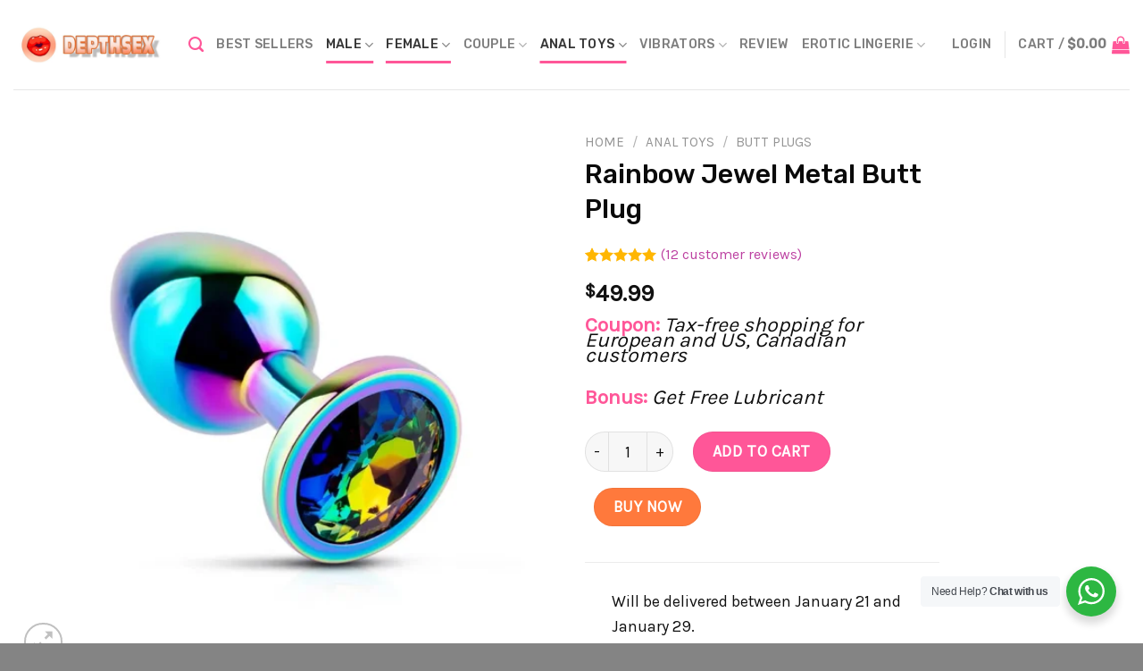

--- FILE ---
content_type: text/html; charset=UTF-8
request_url: https://depthsex.com/products/rainbow-jewel-metal-butt-plug/
body_size: 61041
content:

<!DOCTYPE html>
<html lang="en-US" class="loading-site no-js">
<head>
	<meta charset="UTF-8" />
	<link rel="profile" href="http://gmpg.org/xfn/11" />
	<link rel="pingback" href="https://depthsex.com/xmlrpc.php" />

					<script>document.documentElement.className = document.documentElement.className + ' yes-js js_active js'</script>
			<script>(function(html){html.className = html.className.replace(/\bno-js\b/,'js')})(document.documentElement);</script>
<meta name='robots' content='index, follow, max-image-preview:large, max-snippet:-1, max-video-preview:-1' />
<meta name="viewport" content="width=device-width, initial-scale=1" />
	<!-- This site is optimized with the Yoast SEO plugin v23.9 - https://yoast.com/wordpress/plugins/seo/ -->
	<title>Rainbow Jewel Metal Butt Plug - DepthSex</title>
	<meta name="description" content="⚡️Buy Rainbow Jewel Metal Butt Plug at the best price with offers from Depthsex. Metal Butt Plug Free shipping order from $50." />
	<link rel="canonical" href="https://depthsex.com/products/rainbow-jewel-metal-butt-plug/" />
	<meta property="og:locale" content="en_US" />
	<meta property="og:type" content="product" />
	<meta property="og:title" content="Rainbow Jewel Metal Butt Plug - DepthSex" />
	<meta property="og:description" content="⚡️Buy Rainbow Jewel Metal Butt Plug at the best price with offers from Depthsex. Metal Butt Plug Free shipping order from $50." />
	<meta property="og:url" content="https://depthsex.com/products/rainbow-jewel-metal-butt-plug/" />
	<meta property="og:site_name" content="DepthSex" />
	<meta property="article:modified_time" content="2023-03-02T02:11:43+00:00" />
	<meta property="og:image" content="https://depthsex.com/wp-content/uploads/2023/01/Rainbow-Gem-Prism-Metal-Butt-Plug-4.webp" />
	<meta property="og:image:width" content="900" />
	<meta property="og:image:height" content="900" />
	<meta property="og:image:type" content="image/webp" /><meta property="og:image" content="https://depthsex.com/wp-content/uploads/2023/01/Rainbow-Gem-Prism-Metal-Butt-Plug-2.webp" />
	<meta property="og:image:width" content="900" />
	<meta property="og:image:height" content="900" />
	<meta property="og:image:type" content="image/webp" /><meta property="og:image" content="https://depthsex.com/wp-content/uploads/2023/01/Rainbow-Gem-Prism-Metal-Butt-Plug-1.webp" />
	<meta property="og:image:width" content="900" />
	<meta property="og:image:height" content="900" />
	<meta property="og:image:type" content="image/webp" /><meta property="og:image" content="https://depthsex.com/wp-content/uploads/2023/01/Rainbow-Gem-Prism-Metal-Butt-Plug-6.webp" />
	<meta property="og:image:width" content="900" />
	<meta property="og:image:height" content="900" />
	<meta property="og:image:type" content="image/webp" /><meta property="og:image" content="https://depthsex.com/wp-content/uploads/2023/01/Rainbow-Gem-Prism-Metal-Butt-Plug-5.webp" />
	<meta property="og:image:width" content="900" />
	<meta property="og:image:height" content="900" />
	<meta property="og:image:type" content="image/webp" /><meta property="og:image" content="https://depthsex.com/wp-content/uploads/2023/01/Rainbow-Gem-Prism-Metal-Butt-Plug-7.webp" />
	<meta property="og:image:width" content="900" />
	<meta property="og:image:height" content="900" />
	<meta property="og:image:type" content="image/webp" />
	<meta name="twitter:card" content="summary_large_image" />
	<meta name="twitter:label1" content="Price" />
	<meta name="twitter:data1" content="&#036;49.99" />
	<meta name="twitter:label2" content="Availability" />
	<meta name="twitter:data2" content="In stock" />
	<script type="application/ld+json" class="yoast-schema-graph">{"@context":"https://schema.org","@graph":[{"@type":["WebPage","ItemPage"],"@id":"https://depthsex.com/products/rainbow-jewel-metal-butt-plug/","url":"https://depthsex.com/products/rainbow-jewel-metal-butt-plug/","name":"Rainbow Jewel Metal Butt Plug - DepthSex","isPartOf":{"@id":"https://depthsex.com/#website"},"primaryImageOfPage":{"@id":"https://depthsex.com/products/rainbow-jewel-metal-butt-plug/#primaryimage"},"image":{"@id":"https://depthsex.com/products/rainbow-jewel-metal-butt-plug/#primaryimage"},"thumbnailUrl":"https://depthsex.com/wp-content/uploads/2023/01/Rainbow-Gem-Prism-Metal-Butt-Plug-4.webp","description":"⚡️Buy Rainbow Jewel Metal Butt Plug at the best price with offers from Depthsex. Metal Butt Plug Free shipping order from $50.","breadcrumb":{"@id":"https://depthsex.com/products/rainbow-jewel-metal-butt-plug/#breadcrumb"},"inLanguage":"en-US","potentialAction":{"@type":"BuyAction","target":"https://depthsex.com/products/rainbow-jewel-metal-butt-plug/"}},{"@type":"ImageObject","inLanguage":"en-US","@id":"https://depthsex.com/products/rainbow-jewel-metal-butt-plug/#primaryimage","url":"https://depthsex.com/wp-content/uploads/2023/01/Rainbow-Gem-Prism-Metal-Butt-Plug-4.webp","contentUrl":"https://depthsex.com/wp-content/uploads/2023/01/Rainbow-Gem-Prism-Metal-Butt-Plug-4.webp","width":900,"height":900,"caption":"Rainbow Jewel Metal Butt Plug"},{"@type":"BreadcrumbList","@id":"https://depthsex.com/products/rainbow-jewel-metal-butt-plug/#breadcrumb","itemListElement":[{"@type":"ListItem","position":1,"name":"Home","item":"https://depthsex.com/"},{"@type":"ListItem","position":2,"name":"Shop","item":"https://depthsex.com/shop/"},{"@type":"ListItem","position":3,"name":"Rainbow Jewel Metal Butt Plug"}]},{"@type":"WebSite","@id":"https://depthsex.com/#website","url":"https://depthsex.com/","name":"DepthSex","description":"High Quality Adult Toys","publisher":{"@id":"https://depthsex.com/#/schema/person/518abdc38151217fa68794219ff5e4d3"},"potentialAction":[{"@type":"SearchAction","target":{"@type":"EntryPoint","urlTemplate":"https://depthsex.com/?s={search_term_string}"},"query-input":{"@type":"PropertyValueSpecification","valueRequired":true,"valueName":"search_term_string"}}],"inLanguage":"en-US"},{"@type":["Person","Organization"],"@id":"https://depthsex.com/#/schema/person/518abdc38151217fa68794219ff5e4d3","name":"alex","image":{"@type":"ImageObject","inLanguage":"en-US","@id":"https://depthsex.com/#/schema/person/image/","url":"https://depthsex.com/wp-content/uploads/2022/09/4.jpg","contentUrl":"https://depthsex.com/wp-content/uploads/2022/09/4.jpg","width":800,"height":200,"caption":"alex"},"logo":{"@id":"https://depthsex.com/#/schema/person/image/"},"sameAs":["http://depthsex.com"]}]}</script>
	<meta property="product:price:amount" content="49.99" />
	<meta property="product:price:currency" content="USD" />
	<meta property="og:availability" content="instock" />
	<meta property="product:availability" content="instock" />
	<meta property="product:retailer_item_id" content="CR-FM1969-BL" />
	<meta property="product:condition" content="new" />
	<!-- / Yoast SEO plugin. -->


<link rel='dns-prefetch' href='//www.googletagmanager.com' />
<link rel='dns-prefetch' href='//cdn.jsdelivr.net' />
<link rel='prefetch' href='https://depthsex.com/wp-content/themes/flatsome/assets/js/chunk.countup.js?ver=3.16.3' />
<link rel='prefetch' href='https://depthsex.com/wp-content/themes/flatsome/assets/js/chunk.sticky-sidebar.js?ver=3.16.3' />
<link rel='prefetch' href='https://depthsex.com/wp-content/themes/flatsome/assets/js/chunk.tooltips.js?ver=3.16.3' />
<link rel='prefetch' href='https://depthsex.com/wp-content/themes/flatsome/assets/js/chunk.vendors-popups.js?ver=3.16.3' />
<link rel='prefetch' href='https://depthsex.com/wp-content/themes/flatsome/assets/js/chunk.vendors-slider.js?ver=3.16.3' />
<link rel="alternate" type="application/rss+xml" title="DepthSex &raquo; Feed" href="https://depthsex.com/feed/" />
<link rel="alternate" type="application/rss+xml" title="DepthSex &raquo; Comments Feed" href="https://depthsex.com/comments/feed/" />
<link rel="alternate" type="application/rss+xml" title="DepthSex &raquo; Rainbow Jewel Metal Butt Plug Comments Feed" href="https://depthsex.com/products/rainbow-jewel-metal-butt-plug/feed/" />
<link rel="alternate" title="oEmbed (JSON)" type="application/json+oembed" href="https://depthsex.com/wp-json/oembed/1.0/embed?url=https%3A%2F%2Fdepthsex.com%2Fproducts%2Frainbow-jewel-metal-butt-plug%2F" />
<link rel="alternate" title="oEmbed (XML)" type="text/xml+oembed" href="https://depthsex.com/wp-json/oembed/1.0/embed?url=https%3A%2F%2Fdepthsex.com%2Fproducts%2Frainbow-jewel-metal-butt-plug%2F&#038;format=xml" />
<style id='wp-img-auto-sizes-contain-inline-css' type='text/css'>
img:is([sizes=auto i],[sizes^="auto," i]){contain-intrinsic-size:3000px 1500px}
/*# sourceURL=wp-img-auto-sizes-contain-inline-css */
</style>

<style id='wp-emoji-styles-inline-css' type='text/css'>

	img.wp-smiley, img.emoji {
		display: inline !important;
		border: none !important;
		box-shadow: none !important;
		height: 1em !important;
		width: 1em !important;
		margin: 0 0.07em !important;
		vertical-align: -0.1em !important;
		background: none !important;
		padding: 0 !important;
	}
/*# sourceURL=wp-emoji-styles-inline-css */
</style>
<style id='wp-block-library-inline-css' type='text/css'>
:root{--wp-block-synced-color:#7a00df;--wp-block-synced-color--rgb:122,0,223;--wp-bound-block-color:var(--wp-block-synced-color);--wp-editor-canvas-background:#ddd;--wp-admin-theme-color:#007cba;--wp-admin-theme-color--rgb:0,124,186;--wp-admin-theme-color-darker-10:#006ba1;--wp-admin-theme-color-darker-10--rgb:0,107,160.5;--wp-admin-theme-color-darker-20:#005a87;--wp-admin-theme-color-darker-20--rgb:0,90,135;--wp-admin-border-width-focus:2px}@media (min-resolution:192dpi){:root{--wp-admin-border-width-focus:1.5px}}.wp-element-button{cursor:pointer}:root .has-very-light-gray-background-color{background-color:#eee}:root .has-very-dark-gray-background-color{background-color:#313131}:root .has-very-light-gray-color{color:#eee}:root .has-very-dark-gray-color{color:#313131}:root .has-vivid-green-cyan-to-vivid-cyan-blue-gradient-background{background:linear-gradient(135deg,#00d084,#0693e3)}:root .has-purple-crush-gradient-background{background:linear-gradient(135deg,#34e2e4,#4721fb 50%,#ab1dfe)}:root .has-hazy-dawn-gradient-background{background:linear-gradient(135deg,#faaca8,#dad0ec)}:root .has-subdued-olive-gradient-background{background:linear-gradient(135deg,#fafae1,#67a671)}:root .has-atomic-cream-gradient-background{background:linear-gradient(135deg,#fdd79a,#004a59)}:root .has-nightshade-gradient-background{background:linear-gradient(135deg,#330968,#31cdcf)}:root .has-midnight-gradient-background{background:linear-gradient(135deg,#020381,#2874fc)}:root{--wp--preset--font-size--normal:16px;--wp--preset--font-size--huge:42px}.has-regular-font-size{font-size:1em}.has-larger-font-size{font-size:2.625em}.has-normal-font-size{font-size:var(--wp--preset--font-size--normal)}.has-huge-font-size{font-size:var(--wp--preset--font-size--huge)}.has-text-align-center{text-align:center}.has-text-align-left{text-align:left}.has-text-align-right{text-align:right}.has-fit-text{white-space:nowrap!important}#end-resizable-editor-section{display:none}.aligncenter{clear:both}.items-justified-left{justify-content:flex-start}.items-justified-center{justify-content:center}.items-justified-right{justify-content:flex-end}.items-justified-space-between{justify-content:space-between}.screen-reader-text{border:0;clip-path:inset(50%);height:1px;margin:-1px;overflow:hidden;padding:0;position:absolute;width:1px;word-wrap:normal!important}.screen-reader-text:focus{background-color:#ddd;clip-path:none;color:#444;display:block;font-size:1em;height:auto;left:5px;line-height:normal;padding:15px 23px 14px;text-decoration:none;top:5px;width:auto;z-index:100000}html :where(.has-border-color){border-style:solid}html :where([style*=border-top-color]){border-top-style:solid}html :where([style*=border-right-color]){border-right-style:solid}html :where([style*=border-bottom-color]){border-bottom-style:solid}html :where([style*=border-left-color]){border-left-style:solid}html :where([style*=border-width]){border-style:solid}html :where([style*=border-top-width]){border-top-style:solid}html :where([style*=border-right-width]){border-right-style:solid}html :where([style*=border-bottom-width]){border-bottom-style:solid}html :where([style*=border-left-width]){border-left-style:solid}html :where(img[class*=wp-image-]){height:auto;max-width:100%}:where(figure){margin:0 0 1em}html :where(.is-position-sticky){--wp-admin--admin-bar--position-offset:var(--wp-admin--admin-bar--height,0px)}@media screen and (max-width:600px){html :where(.is-position-sticky){--wp-admin--admin-bar--position-offset:0px}}

/*# sourceURL=wp-block-library-inline-css */
</style><style id='wp-block-heading-inline-css' type='text/css'>
h1:where(.wp-block-heading).has-background,h2:where(.wp-block-heading).has-background,h3:where(.wp-block-heading).has-background,h4:where(.wp-block-heading).has-background,h5:where(.wp-block-heading).has-background,h6:where(.wp-block-heading).has-background{padding:1.25em 2.375em}h1.has-text-align-left[style*=writing-mode]:where([style*=vertical-lr]),h1.has-text-align-right[style*=writing-mode]:where([style*=vertical-rl]),h2.has-text-align-left[style*=writing-mode]:where([style*=vertical-lr]),h2.has-text-align-right[style*=writing-mode]:where([style*=vertical-rl]),h3.has-text-align-left[style*=writing-mode]:where([style*=vertical-lr]),h3.has-text-align-right[style*=writing-mode]:where([style*=vertical-rl]),h4.has-text-align-left[style*=writing-mode]:where([style*=vertical-lr]),h4.has-text-align-right[style*=writing-mode]:where([style*=vertical-rl]),h5.has-text-align-left[style*=writing-mode]:where([style*=vertical-lr]),h5.has-text-align-right[style*=writing-mode]:where([style*=vertical-rl]),h6.has-text-align-left[style*=writing-mode]:where([style*=vertical-lr]),h6.has-text-align-right[style*=writing-mode]:where([style*=vertical-rl]){rotate:180deg}
/*# sourceURL=https://depthsex.com/wp-includes/blocks/heading/style.min.css */
</style>
<style id='wp-block-list-inline-css' type='text/css'>
ol,ul{box-sizing:border-box}:root :where(.wp-block-list.has-background){padding:1.25em 2.375em}
/*# sourceURL=https://depthsex.com/wp-includes/blocks/list/style.min.css */
</style>
<style id='wp-block-paragraph-inline-css' type='text/css'>
.is-small-text{font-size:.875em}.is-regular-text{font-size:1em}.is-large-text{font-size:2.25em}.is-larger-text{font-size:3em}.has-drop-cap:not(:focus):first-letter{float:left;font-size:8.4em;font-style:normal;font-weight:100;line-height:.68;margin:.05em .1em 0 0;text-transform:uppercase}body.rtl .has-drop-cap:not(:focus):first-letter{float:none;margin-left:.1em}p.has-drop-cap.has-background{overflow:hidden}:root :where(p.has-background){padding:1.25em 2.375em}:where(p.has-text-color:not(.has-link-color)) a{color:inherit}p.has-text-align-left[style*="writing-mode:vertical-lr"],p.has-text-align-right[style*="writing-mode:vertical-rl"]{rotate:180deg}
/*# sourceURL=https://depthsex.com/wp-includes/blocks/paragraph/style.min.css */
</style>
<link rel='stylesheet' id='wc-blocks-style-css' href='https://depthsex.com/wp-content/plugins/woocommerce/assets/client/blocks/wc-blocks.css?ver=wc-9.4.4' type='text/css' media='all' />
<link rel='stylesheet' id='jquery-selectBox-css' href='https://depthsex.com/wp-content/plugins/yith-woocommerce-wishlist/assets/css/jquery.selectBox.css?ver=1.2.0' type='text/css' media='all' />
<link rel='stylesheet' id='woocommerce_prettyPhoto_css-css' href='//depthsex.com/wp-content/plugins/woocommerce/assets/css/prettyPhoto.css?ver=3.1.6' type='text/css' media='all' />
<link rel='stylesheet' id='yith-wcwl-main-css' href='https://depthsex.com/wp-content/plugins/yith-woocommerce-wishlist/assets/css/style.css?ver=4.0.1' type='text/css' media='all' />
<style id='yith-wcwl-main-inline-css' type='text/css'>
 :root { --rounded-corners-radius: 16px; --add-to-cart-rounded-corners-radius: 16px; --color-headers-background: #F4F4F4; --feedback-duration: 3s } 
 :root { --rounded-corners-radius: 16px; --add-to-cart-rounded-corners-radius: 16px; --color-headers-background: #F4F4F4; --feedback-duration: 3s } 
 :root { --rounded-corners-radius: 16px; --add-to-cart-rounded-corners-radius: 16px; --color-headers-background: #F4F4F4; --feedback-duration: 3s } 
 :root { --rounded-corners-radius: 16px; --add-to-cart-rounded-corners-radius: 16px; --color-headers-background: #F4F4F4; --feedback-duration: 3s } 
 :root { --rounded-corners-radius: 16px; --add-to-cart-rounded-corners-radius: 16px; --color-headers-background: #F4F4F4; --feedback-duration: 3s } 
 :root { --rounded-corners-radius: 16px; --add-to-cart-rounded-corners-radius: 16px; --color-headers-background: #F4F4F4; --feedback-duration: 3s } 
 :root { --rounded-corners-radius: 16px; --add-to-cart-rounded-corners-radius: 16px; --color-headers-background: #F4F4F4; --feedback-duration: 3s } 
 :root { --rounded-corners-radius: 16px; --add-to-cart-rounded-corners-radius: 16px; --color-headers-background: #F4F4F4; --feedback-duration: 3s } 
 :root { --rounded-corners-radius: 16px; --add-to-cart-rounded-corners-radius: 16px; --color-headers-background: #F4F4F4; --feedback-duration: 3s } 
/*# sourceURL=yith-wcwl-main-inline-css */
</style>
<style id='global-styles-inline-css' type='text/css'>
:root{--wp--preset--aspect-ratio--square: 1;--wp--preset--aspect-ratio--4-3: 4/3;--wp--preset--aspect-ratio--3-4: 3/4;--wp--preset--aspect-ratio--3-2: 3/2;--wp--preset--aspect-ratio--2-3: 2/3;--wp--preset--aspect-ratio--16-9: 16/9;--wp--preset--aspect-ratio--9-16: 9/16;--wp--preset--color--black: #000000;--wp--preset--color--cyan-bluish-gray: #abb8c3;--wp--preset--color--white: #ffffff;--wp--preset--color--pale-pink: #f78da7;--wp--preset--color--vivid-red: #cf2e2e;--wp--preset--color--luminous-vivid-orange: #ff6900;--wp--preset--color--luminous-vivid-amber: #fcb900;--wp--preset--color--light-green-cyan: #7bdcb5;--wp--preset--color--vivid-green-cyan: #00d084;--wp--preset--color--pale-cyan-blue: #8ed1fc;--wp--preset--color--vivid-cyan-blue: #0693e3;--wp--preset--color--vivid-purple: #9b51e0;--wp--preset--gradient--vivid-cyan-blue-to-vivid-purple: linear-gradient(135deg,rgb(6,147,227) 0%,rgb(155,81,224) 100%);--wp--preset--gradient--light-green-cyan-to-vivid-green-cyan: linear-gradient(135deg,rgb(122,220,180) 0%,rgb(0,208,130) 100%);--wp--preset--gradient--luminous-vivid-amber-to-luminous-vivid-orange: linear-gradient(135deg,rgb(252,185,0) 0%,rgb(255,105,0) 100%);--wp--preset--gradient--luminous-vivid-orange-to-vivid-red: linear-gradient(135deg,rgb(255,105,0) 0%,rgb(207,46,46) 100%);--wp--preset--gradient--very-light-gray-to-cyan-bluish-gray: linear-gradient(135deg,rgb(238,238,238) 0%,rgb(169,184,195) 100%);--wp--preset--gradient--cool-to-warm-spectrum: linear-gradient(135deg,rgb(74,234,220) 0%,rgb(151,120,209) 20%,rgb(207,42,186) 40%,rgb(238,44,130) 60%,rgb(251,105,98) 80%,rgb(254,248,76) 100%);--wp--preset--gradient--blush-light-purple: linear-gradient(135deg,rgb(255,206,236) 0%,rgb(152,150,240) 100%);--wp--preset--gradient--blush-bordeaux: linear-gradient(135deg,rgb(254,205,165) 0%,rgb(254,45,45) 50%,rgb(107,0,62) 100%);--wp--preset--gradient--luminous-dusk: linear-gradient(135deg,rgb(255,203,112) 0%,rgb(199,81,192) 50%,rgb(65,88,208) 100%);--wp--preset--gradient--pale-ocean: linear-gradient(135deg,rgb(255,245,203) 0%,rgb(182,227,212) 50%,rgb(51,167,181) 100%);--wp--preset--gradient--electric-grass: linear-gradient(135deg,rgb(202,248,128) 0%,rgb(113,206,126) 100%);--wp--preset--gradient--midnight: linear-gradient(135deg,rgb(2,3,129) 0%,rgb(40,116,252) 100%);--wp--preset--font-size--small: 13px;--wp--preset--font-size--medium: 20px;--wp--preset--font-size--large: 36px;--wp--preset--font-size--x-large: 42px;--wp--preset--font-family--inter: "Inter", sans-serif;--wp--preset--font-family--cardo: Cardo;--wp--preset--spacing--20: 0.44rem;--wp--preset--spacing--30: 0.67rem;--wp--preset--spacing--40: 1rem;--wp--preset--spacing--50: 1.5rem;--wp--preset--spacing--60: 2.25rem;--wp--preset--spacing--70: 3.38rem;--wp--preset--spacing--80: 5.06rem;--wp--preset--shadow--natural: 6px 6px 9px rgba(0, 0, 0, 0.2);--wp--preset--shadow--deep: 12px 12px 50px rgba(0, 0, 0, 0.4);--wp--preset--shadow--sharp: 6px 6px 0px rgba(0, 0, 0, 0.2);--wp--preset--shadow--outlined: 6px 6px 0px -3px rgb(255, 255, 255), 6px 6px rgb(0, 0, 0);--wp--preset--shadow--crisp: 6px 6px 0px rgb(0, 0, 0);}:where(.is-layout-flex){gap: 0.5em;}:where(.is-layout-grid){gap: 0.5em;}body .is-layout-flex{display: flex;}.is-layout-flex{flex-wrap: wrap;align-items: center;}.is-layout-flex > :is(*, div){margin: 0;}body .is-layout-grid{display: grid;}.is-layout-grid > :is(*, div){margin: 0;}:where(.wp-block-columns.is-layout-flex){gap: 2em;}:where(.wp-block-columns.is-layout-grid){gap: 2em;}:where(.wp-block-post-template.is-layout-flex){gap: 1.25em;}:where(.wp-block-post-template.is-layout-grid){gap: 1.25em;}.has-black-color{color: var(--wp--preset--color--black) !important;}.has-cyan-bluish-gray-color{color: var(--wp--preset--color--cyan-bluish-gray) !important;}.has-white-color{color: var(--wp--preset--color--white) !important;}.has-pale-pink-color{color: var(--wp--preset--color--pale-pink) !important;}.has-vivid-red-color{color: var(--wp--preset--color--vivid-red) !important;}.has-luminous-vivid-orange-color{color: var(--wp--preset--color--luminous-vivid-orange) !important;}.has-luminous-vivid-amber-color{color: var(--wp--preset--color--luminous-vivid-amber) !important;}.has-light-green-cyan-color{color: var(--wp--preset--color--light-green-cyan) !important;}.has-vivid-green-cyan-color{color: var(--wp--preset--color--vivid-green-cyan) !important;}.has-pale-cyan-blue-color{color: var(--wp--preset--color--pale-cyan-blue) !important;}.has-vivid-cyan-blue-color{color: var(--wp--preset--color--vivid-cyan-blue) !important;}.has-vivid-purple-color{color: var(--wp--preset--color--vivid-purple) !important;}.has-black-background-color{background-color: var(--wp--preset--color--black) !important;}.has-cyan-bluish-gray-background-color{background-color: var(--wp--preset--color--cyan-bluish-gray) !important;}.has-white-background-color{background-color: var(--wp--preset--color--white) !important;}.has-pale-pink-background-color{background-color: var(--wp--preset--color--pale-pink) !important;}.has-vivid-red-background-color{background-color: var(--wp--preset--color--vivid-red) !important;}.has-luminous-vivid-orange-background-color{background-color: var(--wp--preset--color--luminous-vivid-orange) !important;}.has-luminous-vivid-amber-background-color{background-color: var(--wp--preset--color--luminous-vivid-amber) !important;}.has-light-green-cyan-background-color{background-color: var(--wp--preset--color--light-green-cyan) !important;}.has-vivid-green-cyan-background-color{background-color: var(--wp--preset--color--vivid-green-cyan) !important;}.has-pale-cyan-blue-background-color{background-color: var(--wp--preset--color--pale-cyan-blue) !important;}.has-vivid-cyan-blue-background-color{background-color: var(--wp--preset--color--vivid-cyan-blue) !important;}.has-vivid-purple-background-color{background-color: var(--wp--preset--color--vivid-purple) !important;}.has-black-border-color{border-color: var(--wp--preset--color--black) !important;}.has-cyan-bluish-gray-border-color{border-color: var(--wp--preset--color--cyan-bluish-gray) !important;}.has-white-border-color{border-color: var(--wp--preset--color--white) !important;}.has-pale-pink-border-color{border-color: var(--wp--preset--color--pale-pink) !important;}.has-vivid-red-border-color{border-color: var(--wp--preset--color--vivid-red) !important;}.has-luminous-vivid-orange-border-color{border-color: var(--wp--preset--color--luminous-vivid-orange) !important;}.has-luminous-vivid-amber-border-color{border-color: var(--wp--preset--color--luminous-vivid-amber) !important;}.has-light-green-cyan-border-color{border-color: var(--wp--preset--color--light-green-cyan) !important;}.has-vivid-green-cyan-border-color{border-color: var(--wp--preset--color--vivid-green-cyan) !important;}.has-pale-cyan-blue-border-color{border-color: var(--wp--preset--color--pale-cyan-blue) !important;}.has-vivid-cyan-blue-border-color{border-color: var(--wp--preset--color--vivid-cyan-blue) !important;}.has-vivid-purple-border-color{border-color: var(--wp--preset--color--vivid-purple) !important;}.has-vivid-cyan-blue-to-vivid-purple-gradient-background{background: var(--wp--preset--gradient--vivid-cyan-blue-to-vivid-purple) !important;}.has-light-green-cyan-to-vivid-green-cyan-gradient-background{background: var(--wp--preset--gradient--light-green-cyan-to-vivid-green-cyan) !important;}.has-luminous-vivid-amber-to-luminous-vivid-orange-gradient-background{background: var(--wp--preset--gradient--luminous-vivid-amber-to-luminous-vivid-orange) !important;}.has-luminous-vivid-orange-to-vivid-red-gradient-background{background: var(--wp--preset--gradient--luminous-vivid-orange-to-vivid-red) !important;}.has-very-light-gray-to-cyan-bluish-gray-gradient-background{background: var(--wp--preset--gradient--very-light-gray-to-cyan-bluish-gray) !important;}.has-cool-to-warm-spectrum-gradient-background{background: var(--wp--preset--gradient--cool-to-warm-spectrum) !important;}.has-blush-light-purple-gradient-background{background: var(--wp--preset--gradient--blush-light-purple) !important;}.has-blush-bordeaux-gradient-background{background: var(--wp--preset--gradient--blush-bordeaux) !important;}.has-luminous-dusk-gradient-background{background: var(--wp--preset--gradient--luminous-dusk) !important;}.has-pale-ocean-gradient-background{background: var(--wp--preset--gradient--pale-ocean) !important;}.has-electric-grass-gradient-background{background: var(--wp--preset--gradient--electric-grass) !important;}.has-midnight-gradient-background{background: var(--wp--preset--gradient--midnight) !important;}.has-small-font-size{font-size: var(--wp--preset--font-size--small) !important;}.has-medium-font-size{font-size: var(--wp--preset--font-size--medium) !important;}.has-large-font-size{font-size: var(--wp--preset--font-size--large) !important;}.has-x-large-font-size{font-size: var(--wp--preset--font-size--x-large) !important;}
/*# sourceURL=global-styles-inline-css */
</style>

<style id='classic-theme-styles-inline-css' type='text/css'>
/*! This file is auto-generated */
.wp-block-button__link{color:#fff;background-color:#32373c;border-radius:9999px;box-shadow:none;text-decoration:none;padding:calc(.667em + 2px) calc(1.333em + 2px);font-size:1.125em}.wp-block-file__button{background:#32373c;color:#fff;text-decoration:none}
/*# sourceURL=/wp-includes/css/classic-themes.min.css */
</style>
<link rel='stylesheet' id='nta-css-popup-css' href='https://depthsex.com/wp-content/plugins/whatsapp-for-wordpress/assets/dist/css/style.css?ver=6.9' type='text/css' media='all' />
<link rel='stylesheet' id='contact-form-7-css' href='https://depthsex.com/wp-content/plugins/contact-form-7/includes/css/styles.css?ver=5.9.8' type='text/css' media='all' />
<style id='woocommerce-inline-inline-css' type='text/css'>
.woocommerce form .form-row .required { visibility: visible; }
/*# sourceURL=woocommerce-inline-inline-css */
</style>
<link rel='stylesheet' id='woocommerce-photo-reviews-style-css' href='https://depthsex.com/wp-content/plugins/woo-photo-reviews/css/style.min.css?ver=1.2.12' type='text/css' media='all' />
<style id='woocommerce-photo-reviews-style-inline-css' type='text/css'>
.wcpr-filter-container{border:1px solid #e5e5e5;}.wcpr-filter-button{border:1px solid #e5e5e5;}.rate-percent{background-color:#96588a;}.star-rating:before,.star-rating span:before,.stars a:hover:after, .stars a.active:after{color:#ffb600 !important;}
/*# sourceURL=woocommerce-photo-reviews-style-inline-css */
</style>
<link rel='stylesheet' id='wcpr-masonry-style-css' href='https://depthsex.com/wp-content/plugins/woo-photo-reviews/css/masonry.min.css?ver=1.2.12' type='text/css' media='all' />
<link rel='stylesheet' id='wcpr-swipebox-css-css' href='https://depthsex.com/wp-content/plugins/woo-photo-reviews/css/swipebox.min.css?ver=1.2.12' type='text/css' media='all' />
<link rel='stylesheet' id='flatsome-woocommerce-wishlist-css' href='https://depthsex.com/wp-content/themes/flatsome/inc/integrations/wc-yith-wishlist/wishlist.css?ver=3.10.2' type='text/css' media='all' />
<link rel='stylesheet' id='flatsome-main-css' href='https://depthsex.com/wp-content/themes/flatsome/assets/css/flatsome.css?ver=3.16.3' type='text/css' media='all' />
<style id='flatsome-main-inline-css' type='text/css'>
@font-face {
				font-family: "fl-icons";
				font-display: block;
				src: url(https://depthsex.com/wp-content/themes/flatsome/assets/css/icons/fl-icons.eot?v=3.16.3);
				src:
					url(https://depthsex.com/wp-content/themes/flatsome/assets/css/icons/fl-icons.eot#iefix?v=3.16.3) format("embedded-opentype"),
					url(https://depthsex.com/wp-content/themes/flatsome/assets/css/icons/fl-icons.woff2?v=3.16.3) format("woff2"),
					url(https://depthsex.com/wp-content/themes/flatsome/assets/css/icons/fl-icons.ttf?v=3.16.3) format("truetype"),
					url(https://depthsex.com/wp-content/themes/flatsome/assets/css/icons/fl-icons.woff?v=3.16.3) format("woff"),
					url(https://depthsex.com/wp-content/themes/flatsome/assets/css/icons/fl-icons.svg?v=3.16.3#fl-icons) format("svg");
			}
/*# sourceURL=flatsome-main-inline-css */
</style>
<link rel='stylesheet' id='flatsome-shop-css' href='https://depthsex.com/wp-content/themes/flatsome/assets/css/flatsome-shop.css?ver=3.16.3' type='text/css' media='all' />
<link rel='stylesheet' id='flatsome-style-css' href='https://depthsex.com/wp-content/themes/flatsome-child/style.css?ver=3.0' type='text/css' media='all' />
<script type="text/javascript" src="https://depthsex.com/wp-includes/js/jquery/jquery.min.js?ver=3.7.1" id="jquery-core-js"></script>
<script type="text/javascript" src="https://depthsex.com/wp-includes/js/jquery/jquery-migrate.min.js?ver=3.4.1" id="jquery-migrate-js"></script>
<script type="text/javascript" src="https://depthsex.com/wp-content/plugins/woocommerce/assets/js/jquery-blockui/jquery.blockUI.min.js?ver=2.7.0-wc.9.4.4" id="jquery-blockui-js" data-wp-strategy="defer"></script>
<script type="text/javascript" id="wc-add-to-cart-js-extra">
/* <![CDATA[ */
var wc_add_to_cart_params = {"ajax_url":"/wp-admin/admin-ajax.php","wc_ajax_url":"/?wc-ajax=%%endpoint%%","i18n_view_cart":"View cart","cart_url":"https://depthsex.com/cart/","is_cart":"","cart_redirect_after_add":"no"};
//# sourceURL=wc-add-to-cart-js-extra
/* ]]> */
</script>
<script type="text/javascript" src="https://depthsex.com/wp-content/plugins/woocommerce/assets/js/frontend/add-to-cart.min.js?ver=9.4.4" id="wc-add-to-cart-js" defer="defer" data-wp-strategy="defer"></script>
<script type="text/javascript" id="wc-single-product-js-extra">
/* <![CDATA[ */
var wc_single_product_params = {"i18n_required_rating_text":"Please select a rating","review_rating_required":"yes","flexslider":{"rtl":false,"animation":"slide","smoothHeight":true,"directionNav":false,"controlNav":"thumbnails","slideshow":false,"animationSpeed":500,"animationLoop":false,"allowOneSlide":false},"zoom_enabled":"","zoom_options":[],"photoswipe_enabled":"","photoswipe_options":{"shareEl":false,"closeOnScroll":false,"history":false,"hideAnimationDuration":0,"showAnimationDuration":0},"flexslider_enabled":""};
//# sourceURL=wc-single-product-js-extra
/* ]]> */
</script>
<script type="text/javascript" src="https://depthsex.com/wp-content/plugins/woocommerce/assets/js/frontend/single-product.min.js?ver=9.4.4" id="wc-single-product-js" defer="defer" data-wp-strategy="defer"></script>
<script type="text/javascript" src="https://depthsex.com/wp-content/plugins/woocommerce/assets/js/js-cookie/js.cookie.min.js?ver=2.1.4-wc.9.4.4" id="js-cookie-js" data-wp-strategy="defer"></script>
<script type="text/javascript" id="woocommerce-photo-reviews-script-js-extra">
/* <![CDATA[ */
var woocommerce_photo_reviews_params = {"ajaxurl":"https://depthsex.com/wp-admin/admin-ajax.php","i18n_required_rating_text":"Please select a rating","i18n_required_comment_text":"Please enter your comment","i18n_required_name_text":"Please enter your name","i18n_required_email_text":"Please enter your email","warning_gdpr":"Please agree with our term and policy.","upload_allow":["image/jpg","image/jpeg","image/bmp","image/png","image/webp","image/gif"],"ajax_upload_file":"","ajax_check_content_reviews":"","max_file_size":"2000","max_files":"2","enable_photo":"on","required_image":"off","warning_required_image":"Please upload at least one image for your review!","warning_max_files":"You can only upload maximum of 2 files","warning_upload_allow":"'%file_name%' is not an allowed file type.","warning_max_file_size":"The size of '%file_name%' is greater than 2000 kB.","comments_container_id":"comments","nonce":"1b7df3fa4a","wc_ajax_url":"/?wc-ajax=%%endpoint%%"};
//# sourceURL=woocommerce-photo-reviews-script-js-extra
/* ]]> */
</script>
<script type="text/javascript" src="https://depthsex.com/wp-content/plugins/woo-photo-reviews/js/script.min.js?ver=1.2.12" id="woocommerce-photo-reviews-script-js"></script>
<script type="text/javascript" src="https://depthsex.com/wp-content/plugins/woo-photo-reviews/js/jquery.swipebox.js?ver=1.2.12" id="wcpr-swipebox-js-js"></script>
<script type="text/javascript" src="https://depthsex.com/wp-content/plugins/woo-photo-reviews/js/masonry.min.js?ver=1.2.12" id="wcpr-masonry-script-js"></script>

<!-- Google tag (gtag.js) snippet added by Site Kit -->

<!-- Google Analytics snippet added by Site Kit -->
<script type="text/javascript" src="https://www.googletagmanager.com/gtag/js?id=GT-WVXQMT5L" id="google_gtagjs-js" async></script>
<script type="text/javascript" id="google_gtagjs-js-after">
/* <![CDATA[ */
window.dataLayer = window.dataLayer || [];function gtag(){dataLayer.push(arguments);}
gtag("set","linker",{"domains":["depthsex.com"]});
gtag("js", new Date());
gtag("set", "developer_id.dZTNiMT", true);
gtag("config", "GT-WVXQMT5L");
 window._googlesitekit = window._googlesitekit || {}; window._googlesitekit.throttledEvents = []; window._googlesitekit.gtagEvent = (name, data) => { var key = JSON.stringify( { name, data } ); if ( !! window._googlesitekit.throttledEvents[ key ] ) { return; } window._googlesitekit.throttledEvents[ key ] = true; setTimeout( () => { delete window._googlesitekit.throttledEvents[ key ]; }, 5 ); gtag( "event", name, { ...data, event_source: "site-kit" } ); } 
//# sourceURL=google_gtagjs-js-after
/* ]]> */
</script>

<!-- End Google tag (gtag.js) snippet added by Site Kit -->
<link rel="https://api.w.org/" href="https://depthsex.com/wp-json/" /><link rel="alternate" title="JSON" type="application/json" href="https://depthsex.com/wp-json/wp/v2/product/11637" /><link rel="EditURI" type="application/rsd+xml" title="RSD" href="https://depthsex.com/xmlrpc.php?rsd" />
<meta name="generator" content="WordPress 6.9" />
<meta name="generator" content="WooCommerce 9.4.4" />
<link rel='shortlink' href='https://depthsex.com/?p=11637' />
<meta name="generator" content="Site Kit by Google 1.140.0" /><!-- Starting: WooCommerce Conversion Tracking (https://wordpress.org/plugins/woocommerce-conversion-tracking/) -->
<!-- End: WooCommerce Conversion Tracking Codes -->
<style>.bg{opacity: 0; transition: opacity 1s; -webkit-transition: opacity 1s;} .bg-loaded{opacity: 1;}</style>	<noscript><style>.woocommerce-product-gallery{ opacity: 1 !important; }</style></noscript>
	<meta name="google-site-verification" content="AvkRg-vteSM7Xm0S3OX_n-5BUgUNukRVN01HvHQ8dBg"><style class='wp-fonts-local' type='text/css'>
@font-face{font-family:Inter;font-style:normal;font-weight:300 900;font-display:fallback;src:url('https://depthsex.com/wp-content/plugins/woocommerce/assets/fonts/Inter-VariableFont_slnt,wght.woff2') format('woff2');font-stretch:normal;}
@font-face{font-family:Cardo;font-style:normal;font-weight:400;font-display:fallback;src:url('https://depthsex.com/wp-content/plugins/woocommerce/assets/fonts/cardo_normal_400.woff2') format('woff2');}
</style>
<link rel="icon" href="https://depthsex.com/wp-content/uploads/2022/09/cropped-1-1-32x32.jpg" sizes="32x32" />
<link rel="icon" href="https://depthsex.com/wp-content/uploads/2022/09/cropped-1-1-192x192.jpg" sizes="192x192" />
<link rel="apple-touch-icon" href="https://depthsex.com/wp-content/uploads/2022/09/cropped-1-1-180x180.jpg" />
<meta name="msapplication-TileImage" content="https://depthsex.com/wp-content/uploads/2022/09/cropped-1-1-270x270.jpg" />
<style id="custom-css" type="text/css">:root {--primary-color: #ff5698;}.container-width, .full-width .ubermenu-nav, .container, .row{max-width: 1370px}.row.row-collapse{max-width: 1340px}.row.row-small{max-width: 1362.5px}.row.row-large{max-width: 1400px}.header-main{height: 100px}#logo img{max-height: 100px}#logo{width:166px;}.header-bottom{min-height: 10px}.header-top{min-height: 20px}.transparent .header-main{height: 265px}.transparent #logo img{max-height: 265px}.has-transparent + .page-title:first-of-type,.has-transparent + #main > .page-title,.has-transparent + #main > div > .page-title,.has-transparent + #main .page-header-wrapper:first-of-type .page-title{padding-top: 265px;}.header.show-on-scroll,.stuck .header-main{height:70px!important}.stuck #logo img{max-height: 70px!important}.header-bg-color {background-color: rgba(255,255,255,0.9)}.header-bottom {background-color: #f1f1f1}.header-bottom-nav > li > a{line-height: 16px }@media (max-width: 549px) {.header-main{height: 70px}#logo img{max-height: 70px}}/* Color */.accordion-title.active, .has-icon-bg .icon .icon-inner,.logo a, .primary.is-underline, .primary.is-link, .badge-outline .badge-inner, .nav-outline > li.active> a,.nav-outline >li.active > a, .cart-icon strong,[data-color='primary'], .is-outline.primary{color: #ff5698;}/* Color !important */[data-text-color="primary"]{color: #ff5698!important;}/* Background Color */[data-text-bg="primary"]{background-color: #ff5698;}/* Background */.scroll-to-bullets a,.featured-title, .label-new.menu-item > a:after, .nav-pagination > li > .current,.nav-pagination > li > span:hover,.nav-pagination > li > a:hover,.has-hover:hover .badge-outline .badge-inner,button[type="submit"], .button.wc-forward:not(.checkout):not(.checkout-button), .button.submit-button, .button.primary:not(.is-outline),.featured-table .title,.is-outline:hover, .has-icon:hover .icon-label,.nav-dropdown-bold .nav-column li > a:hover, .nav-dropdown.nav-dropdown-bold > li > a:hover, .nav-dropdown-bold.dark .nav-column li > a:hover, .nav-dropdown.nav-dropdown-bold.dark > li > a:hover, .header-vertical-menu__opener ,.is-outline:hover, .tagcloud a:hover,.grid-tools a, input[type='submit']:not(.is-form), .box-badge:hover .box-text, input.button.alt,.nav-box > li > a:hover,.nav-box > li.active > a,.nav-pills > li.active > a ,.current-dropdown .cart-icon strong, .cart-icon:hover strong, .nav-line-bottom > li > a:before, .nav-line-grow > li > a:before, .nav-line > li > a:before,.banner, .header-top, .slider-nav-circle .flickity-prev-next-button:hover svg, .slider-nav-circle .flickity-prev-next-button:hover .arrow, .primary.is-outline:hover, .button.primary:not(.is-outline), input[type='submit'].primary, input[type='submit'].primary, input[type='reset'].button, input[type='button'].primary, .badge-inner{background-color: #ff5698;}/* Border */.nav-vertical.nav-tabs > li.active > a,.scroll-to-bullets a.active,.nav-pagination > li > .current,.nav-pagination > li > span:hover,.nav-pagination > li > a:hover,.has-hover:hover .badge-outline .badge-inner,.accordion-title.active,.featured-table,.is-outline:hover, .tagcloud a:hover,blockquote, .has-border, .cart-icon strong:after,.cart-icon strong,.blockUI:before, .processing:before,.loading-spin, .slider-nav-circle .flickity-prev-next-button:hover svg, .slider-nav-circle .flickity-prev-next-button:hover .arrow, .primary.is-outline:hover{border-color: #ff5698}.nav-tabs > li.active > a{border-top-color: #ff5698}.widget_shopping_cart_content .blockUI.blockOverlay:before { border-left-color: #ff5698 }.woocommerce-checkout-review-order .blockUI.blockOverlay:before { border-left-color: #ff5698 }/* Fill */.slider .flickity-prev-next-button:hover svg,.slider .flickity-prev-next-button:hover .arrow{fill: #ff5698;}/* Focus */.primary:focus-visible, .submit-button:focus-visible, button[type="submit"]:focus-visible { outline-color: #ff5698!important; }/* Background Color */[data-icon-label]:after, .secondary.is-underline:hover,.secondary.is-outline:hover,.icon-label,.button.secondary:not(.is-outline),.button.alt:not(.is-outline), .badge-inner.on-sale, .button.checkout, .single_add_to_cart_button, .current .breadcrumb-step{ background-color:#ff5698; }[data-text-bg="secondary"]{background-color: #ff5698;}/* Color */.secondary.is-underline,.secondary.is-link, .secondary.is-outline,.stars a.active, .star-rating:before, .woocommerce-page .star-rating:before,.star-rating span:before, .color-secondary{color: #ff5698}/* Color !important */[data-text-color="secondary"]{color: #ff5698!important;}/* Border */.secondary.is-outline:hover{border-color:#ff5698}/* Focus */.secondary:focus-visible, .alt:focus-visible { outline-color: #ff5698!important; }body{color: #0f0f0f}h1,h2,h3,h4,h5,h6,.heading-font{color: #0a0a0a;}body{font-size: 111%;}@media screen and (max-width: 549px){body{font-size: 109%;}}body{font-family: Karla, sans-serif;}body {font-weight: 400;font-style: normal;}.nav > li > a {font-family: Rubik, sans-serif;}.mobile-sidebar-levels-2 .nav > li > ul > li > a {font-family: Rubik, sans-serif;}.nav > li > a,.mobile-sidebar-levels-2 .nav > li > ul > li > a {font-weight: 500;font-style: normal;}h1,h2,h3,h4,h5,h6,.heading-font, .off-canvas-center .nav-sidebar.nav-vertical > li > a{font-family: Rubik, sans-serif;}h1,h2,h3,h4,h5,h6,.heading-font,.banner h1,.banner h2 {font-weight: 500;font-style: normal;}.alt-font{font-family: "Dancing Script", sans-serif;}.alt-font {font-weight: 400!important;font-style: normal!important;}a{color: #bc40a1;}.shop-page-title.featured-title .title-overlay{background-color: #dd3333;}.shop-page-title.featured-title .title-bg{ background-image: url(https://depthsex.com/wp-content/uploads/2023/01/Rainbow-Gem-Prism-Metal-Butt-Plug-4.webp)!important;}@media screen and (min-width: 550px){.products .box-vertical .box-image{min-width: 550px!important;width: 550px!important;}}.header-main .social-icons,.header-main .cart-icon strong,.header-main .menu-title,.header-main .header-button > .button.is-outline,.header-main .nav > li > a > i:not(.icon-angle-down){color: #ff5698!important;}.header-main .header-button > .button.is-outline,.header-main .cart-icon strong:after,.header-main .cart-icon strong{border-color: #ff5698!important;}.header-main .header-button > .button:not(.is-outline){background-color: #ff5698!important;}.header-main .current-dropdown .cart-icon strong,.header-main .header-button > .button:hover,.header-main .header-button > .button:hover i,.header-main .header-button > .button:hover span{color:#FFF!important;}.header-main .menu-title:hover,.header-main .social-icons a:hover,.header-main .header-button > .button.is-outline:hover,.header-main .nav > li > a:hover > i:not(.icon-angle-down){color: #000000!important;}.header-main .current-dropdown .cart-icon strong,.header-main .header-button > .button:hover{background-color: #000000!important;}.header-main .current-dropdown .cart-icon strong:after,.header-main .current-dropdown .cart-icon strong,.header-main .header-button > .button:hover{border-color: #000000!important;}.footer-1{background-color: #bc40a1}.absolute-footer, html{background-color: #848484}button[name='update_cart'] { display: none; }.nav-vertical-fly-out > li + li {border-top-width: 1px; border-top-style: solid;}.label-new.menu-item > a:after{content:"New";}.label-hot.menu-item > a:after{content:"Hot";}.label-sale.menu-item > a:after{content:"Sale";}.label-popular.menu-item > a:after{content:"Popular";}</style><style id="kirki-inline-styles">/* arabic */
@font-face {
  font-family: 'Rubik';
  font-style: normal;
  font-weight: 500;
  font-display: swap;
  src: url(https://depthsex.com/wp-content/fonts/rubik/font) format('woff');
  unicode-range: U+0600-06FF, U+0750-077F, U+0870-088E, U+0890-0891, U+0897-08E1, U+08E3-08FF, U+200C-200E, U+2010-2011, U+204F, U+2E41, U+FB50-FDFF, U+FE70-FE74, U+FE76-FEFC, U+102E0-102FB, U+10E60-10E7E, U+10EC2-10EC4, U+10EFC-10EFF, U+1EE00-1EE03, U+1EE05-1EE1F, U+1EE21-1EE22, U+1EE24, U+1EE27, U+1EE29-1EE32, U+1EE34-1EE37, U+1EE39, U+1EE3B, U+1EE42, U+1EE47, U+1EE49, U+1EE4B, U+1EE4D-1EE4F, U+1EE51-1EE52, U+1EE54, U+1EE57, U+1EE59, U+1EE5B, U+1EE5D, U+1EE5F, U+1EE61-1EE62, U+1EE64, U+1EE67-1EE6A, U+1EE6C-1EE72, U+1EE74-1EE77, U+1EE79-1EE7C, U+1EE7E, U+1EE80-1EE89, U+1EE8B-1EE9B, U+1EEA1-1EEA3, U+1EEA5-1EEA9, U+1EEAB-1EEBB, U+1EEF0-1EEF1;
}
/* cyrillic-ext */
@font-face {
  font-family: 'Rubik';
  font-style: normal;
  font-weight: 500;
  font-display: swap;
  src: url(https://depthsex.com/wp-content/fonts/rubik/font) format('woff');
  unicode-range: U+0460-052F, U+1C80-1C8A, U+20B4, U+2DE0-2DFF, U+A640-A69F, U+FE2E-FE2F;
}
/* cyrillic */
@font-face {
  font-family: 'Rubik';
  font-style: normal;
  font-weight: 500;
  font-display: swap;
  src: url(https://depthsex.com/wp-content/fonts/rubik/font) format('woff');
  unicode-range: U+0301, U+0400-045F, U+0490-0491, U+04B0-04B1, U+2116;
}
/* hebrew */
@font-face {
  font-family: 'Rubik';
  font-style: normal;
  font-weight: 500;
  font-display: swap;
  src: url(https://depthsex.com/wp-content/fonts/rubik/font) format('woff');
  unicode-range: U+0307-0308, U+0590-05FF, U+200C-2010, U+20AA, U+25CC, U+FB1D-FB4F;
}
/* latin-ext */
@font-face {
  font-family: 'Rubik';
  font-style: normal;
  font-weight: 500;
  font-display: swap;
  src: url(https://depthsex.com/wp-content/fonts/rubik/font) format('woff');
  unicode-range: U+0100-02BA, U+02BD-02C5, U+02C7-02CC, U+02CE-02D7, U+02DD-02FF, U+0304, U+0308, U+0329, U+1D00-1DBF, U+1E00-1E9F, U+1EF2-1EFF, U+2020, U+20A0-20AB, U+20AD-20C0, U+2113, U+2C60-2C7F, U+A720-A7FF;
}
/* latin */
@font-face {
  font-family: 'Rubik';
  font-style: normal;
  font-weight: 500;
  font-display: swap;
  src: url(https://depthsex.com/wp-content/fonts/rubik/font) format('woff');
  unicode-range: U+0000-00FF, U+0131, U+0152-0153, U+02BB-02BC, U+02C6, U+02DA, U+02DC, U+0304, U+0308, U+0329, U+2000-206F, U+20AC, U+2122, U+2191, U+2193, U+2212, U+2215, U+FEFF, U+FFFD;
}/* latin-ext */
@font-face {
  font-family: 'Karla';
  font-style: normal;
  font-weight: 400;
  font-display: swap;
  src: url(https://depthsex.com/wp-content/fonts/karla/font) format('woff');
  unicode-range: U+0100-02BA, U+02BD-02C5, U+02C7-02CC, U+02CE-02D7, U+02DD-02FF, U+0304, U+0308, U+0329, U+1D00-1DBF, U+1E00-1E9F, U+1EF2-1EFF, U+2020, U+20A0-20AB, U+20AD-20C0, U+2113, U+2C60-2C7F, U+A720-A7FF;
}
/* latin */
@font-face {
  font-family: 'Karla';
  font-style: normal;
  font-weight: 400;
  font-display: swap;
  src: url(https://depthsex.com/wp-content/fonts/karla/font) format('woff');
  unicode-range: U+0000-00FF, U+0131, U+0152-0153, U+02BB-02BC, U+02C6, U+02DA, U+02DC, U+0304, U+0308, U+0329, U+2000-206F, U+20AC, U+2122, U+2191, U+2193, U+2212, U+2215, U+FEFF, U+FFFD;
}/* vietnamese */
@font-face {
  font-family: 'Dancing Script';
  font-style: normal;
  font-weight: 400;
  font-display: swap;
  src: url(https://depthsex.com/wp-content/fonts/dancing-script/font) format('woff');
  unicode-range: U+0102-0103, U+0110-0111, U+0128-0129, U+0168-0169, U+01A0-01A1, U+01AF-01B0, U+0300-0301, U+0303-0304, U+0308-0309, U+0323, U+0329, U+1EA0-1EF9, U+20AB;
}
/* latin-ext */
@font-face {
  font-family: 'Dancing Script';
  font-style: normal;
  font-weight: 400;
  font-display: swap;
  src: url(https://depthsex.com/wp-content/fonts/dancing-script/font) format('woff');
  unicode-range: U+0100-02BA, U+02BD-02C5, U+02C7-02CC, U+02CE-02D7, U+02DD-02FF, U+0304, U+0308, U+0329, U+1D00-1DBF, U+1E00-1E9F, U+1EF2-1EFF, U+2020, U+20A0-20AB, U+20AD-20C0, U+2113, U+2C60-2C7F, U+A720-A7FF;
}
/* latin */
@font-face {
  font-family: 'Dancing Script';
  font-style: normal;
  font-weight: 400;
  font-display: swap;
  src: url(https://depthsex.com/wp-content/fonts/dancing-script/font) format('woff');
  unicode-range: U+0000-00FF, U+0131, U+0152-0153, U+02BB-02BC, U+02C6, U+02DA, U+02DC, U+0304, U+0308, U+0329, U+2000-206F, U+20AC, U+2122, U+2191, U+2193, U+2212, U+2215, U+FEFF, U+FFFD;
}</style></head>

<body class="wp-singular product-template-default single single-product postid-11637 wp-custom-logo wp-theme-flatsome wp-child-theme-flatsome-child theme-flatsome woocommerce woocommerce-page woocommerce-no-js lightbox nav-dropdown-has-arrow nav-dropdown-has-shadow nav-dropdown-has-border has-lightbox">


<a class="skip-link screen-reader-text" href="#main">Skip to content</a>

<div id="wrapper">

	
	<header id="header" class="header has-sticky sticky-jump">
		<div class="header-wrapper">
			<div id="masthead" class="header-main ">
      <div class="header-inner flex-row container logo-left medium-logo-center" role="navigation">

          <!-- Logo -->
          <div id="logo" class="flex-col logo">
            
<!-- Header logo -->
<a href="https://depthsex.com/" title="DepthSex - High Quality Adult Toys" rel="home">
		<img width="800" height="200" src="https://depthsex.com/wp-content/uploads/2022/09/4.jpg" class="header_logo header-logo" alt="DepthSex"/><img  width="800" height="200" src="https://depthsex.com/wp-content/uploads/2022/09/4.jpg" class="header-logo-dark" alt="DepthSex"/></a>
          </div>

          <!-- Mobile Left Elements -->
          <div class="flex-col show-for-medium flex-left">
            <ul class="mobile-nav nav nav-left ">
              <li class="nav-icon has-icon">
  		<a href="#" data-open="#main-menu" data-pos="left" data-bg="main-menu-overlay" data-color="" class="is-small" aria-label="Menu" aria-controls="main-menu" aria-expanded="false">

		  <i class="icon-menu" ></i>
		  		</a>
	</li>
            </ul>
          </div>

          <!-- Left Elements -->
          <div class="flex-col hide-for-medium flex-left
            flex-grow">
            <ul class="header-nav header-nav-main nav nav-left  nav-line-bottom nav-uppercase" >
              <li class="header-search header-search-dropdown has-icon has-dropdown menu-item-has-children">
		<a href="#" aria-label="Search" class="is-small"><i class="icon-search" ></i></a>
		<ul class="nav-dropdown nav-dropdown-default">
	 	<li class="header-search-form search-form html relative has-icon">
	<div class="header-search-form-wrapper">
		<div class="searchform-wrapper ux-search-box relative is-normal"><form role="search" method="get" class="searchform" action="https://depthsex.com/">
	<div class="flex-row relative">
						<div class="flex-col flex-grow">
			<label class="screen-reader-text" for="woocommerce-product-search-field-0">Search for:</label>
			<input type="search" id="woocommerce-product-search-field-0" class="search-field mb-0" placeholder="Search&hellip;" value="" name="s" />
			<input type="hidden" name="post_type" value="product" />
					</div>
		<div class="flex-col">
			<button type="submit" value="Search" class="ux-search-submit submit-button secondary button  icon mb-0" aria-label="Submit">
				<i class="icon-search" ></i>			</button>
		</div>
	</div>
	<div class="live-search-results text-left z-top"></div>
</form>
</div>	</div>
</li>
	</ul>
</li>
<li id="menu-item-13599" class="menu-item menu-item-type-taxonomy menu-item-object-product_cat menu-item-13599 menu-item-design-default"><a href="https://depthsex.com/collections/best-sellers/" class="nav-top-link">BEST SELLERS</a></li>
<li id="menu-item-13628" class="menu-item menu-item-type-taxonomy menu-item-object-product_cat current-product-ancestor current-menu-parent current-product-parent menu-item-has-children menu-item-13628 active menu-item-design-default has-dropdown"><a href="https://depthsex.com/collections/male-adult-sex-toys/" class="nav-top-link" aria-expanded="false" aria-haspopup="menu">Male<i class="icon-angle-down" ></i></a>
<ul class="sub-menu nav-dropdown nav-dropdown-default">
	<li id="menu-item-13629" class="menu-item menu-item-type-taxonomy menu-item-object-product_cat menu-item-13629"><a href="https://depthsex.com/collections/male-adult-sex-toys/blowjob-toys/">Blowjob Toys</a></li>
	<li id="menu-item-13630" class="menu-item menu-item-type-taxonomy menu-item-object-product_cat menu-item-13630"><a href="https://depthsex.com/collections/male-adult-sex-toys/cock-rings/">Cock Rings</a></li>
	<li id="menu-item-13631" class="menu-item menu-item-type-taxonomy menu-item-object-product_cat menu-item-13631"><a href="https://depthsex.com/collections/male-adult-sex-toys/handheld-masturbators/">Handheld Masturbators</a></li>
	<li id="menu-item-13632" class="menu-item menu-item-type-taxonomy menu-item-object-product_cat menu-item-13632"><a href="https://depthsex.com/collections/male-adult-sex-toys/male-strokers/">Male Strokers</a></li>
	<li id="menu-item-13633" class="menu-item menu-item-type-taxonomy menu-item-object-product_cat menu-item-13633"><a href="https://depthsex.com/collections/male-adult-sex-toys/masturbation-cup/">Masturbation Cup</a></li>
	<li id="menu-item-13634" class="menu-item menu-item-type-taxonomy menu-item-object-product_cat menu-item-13634"><a href="https://depthsex.com/collections/male-adult-sex-toys/penis-pumps/">Penis Pumps</a></li>
	<li id="menu-item-13635" class="menu-item menu-item-type-taxonomy menu-item-object-product_cat menu-item-13635"><a href="https://depthsex.com/collections/male-adult-sex-toys/penis-vibrators/">Penis Vibrators</a></li>
	<li id="menu-item-13636" class="menu-item menu-item-type-taxonomy menu-item-object-product_cat menu-item-13636"><a href="https://depthsex.com/collections/male-adult-sex-toys/prostate-massagers/">Prostate Massagers</a></li>
</ul>
</li>
<li id="menu-item-13605" class="menu-item menu-item-type-taxonomy menu-item-object-product_cat current-product-ancestor current-menu-parent current-product-parent menu-item-has-children menu-item-13605 active menu-item-design-default has-dropdown"><a href="https://depthsex.com/collections/best-female-masturbation/" class="nav-top-link" aria-expanded="false" aria-haspopup="menu">Female<i class="icon-angle-down" ></i></a>
<ul class="sub-menu nav-dropdown nav-dropdown-default">
	<li id="menu-item-13606" class="menu-item menu-item-type-taxonomy menu-item-object-product_cat menu-item-13606"><a href="https://depthsex.com/collections/best-female-masturbation/best-clitoral-stimulator/">Clitoral Stimulator</a></li>
	<li id="menu-item-13607" class="menu-item menu-item-type-taxonomy menu-item-object-product_cat menu-item-13607"><a href="https://depthsex.com/collections/best-female-masturbation/best-dildo/">Dildo</a></li>
	<li id="menu-item-13608" class="menu-item menu-item-type-taxonomy menu-item-object-product_cat menu-item-13608"><a href="https://depthsex.com/collections/best-female-masturbation/best-dildo/dildo-machines/">Dildo Machines</a></li>
	<li id="menu-item-13609" class="menu-item menu-item-type-taxonomy menu-item-object-product_cat menu-item-13609"><a href="https://depthsex.com/collections/best-female-masturbation/best-dildo/huge-dildos/">Huge Dildos</a></li>
	<li id="menu-item-13610" class="menu-item menu-item-type-taxonomy menu-item-object-product_cat menu-item-13610"><a href="https://depthsex.com/collections/best-female-masturbation/best-dildo/rainbow-dildos/">Rainbow Dildos</a></li>
	<li id="menu-item-13611" class="menu-item menu-item-type-taxonomy menu-item-object-product_cat menu-item-13611"><a href="https://depthsex.com/collections/best-female-masturbation/best-dildo/realistic-dildos/">Realistic Dildos</a></li>
	<li id="menu-item-13612" class="menu-item menu-item-type-taxonomy menu-item-object-product_cat menu-item-13612"><a href="https://depthsex.com/collections/best-female-masturbation/best-dildo/silicone-dildos/">Silicone Dildos</a></li>
</ul>
</li>
<li id="menu-item-13600" class="menu-item menu-item-type-taxonomy menu-item-object-product_cat menu-item-has-children menu-item-13600 menu-item-design-default has-dropdown"><a href="https://depthsex.com/collections/best-couples-sex-toys/" class="nav-top-link" aria-expanded="false" aria-haspopup="menu">Couple<i class="icon-angle-down" ></i></a>
<ul class="sub-menu nav-dropdown nav-dropdown-default">
	<li id="menu-item-13601" class="menu-item menu-item-type-taxonomy menu-item-object-product_cat menu-item-13601"><a href="https://depthsex.com/collections/best-couples-sex-toys/anal-beads/">Anal Beads</a></li>
	<li id="menu-item-13602" class="menu-item menu-item-type-taxonomy menu-item-object-product_cat menu-item-13602"><a href="https://depthsex.com/collections/best-couples-sex-toys/couples-vibrators/">Couples Vibrators</a></li>
	<li id="menu-item-13603" class="menu-item menu-item-type-taxonomy menu-item-object-product_cat menu-item-13603"><a href="https://depthsex.com/collections/best-couples-sex-toys/double-ended-dildos/">Double Ended Dildos</a></li>
	<li id="menu-item-13604" class="menu-item menu-item-type-taxonomy menu-item-object-product_cat menu-item-13604"><a href="https://depthsex.com/collections/best-couples-sex-toys/penis-sleeve/">Penis Sleeve</a></li>
</ul>
</li>
<li id="menu-item-13595" class="menu-item menu-item-type-taxonomy menu-item-object-product_cat current-product-ancestor current-menu-parent current-product-parent menu-item-has-children menu-item-13595 active menu-item-design-default has-dropdown"><a href="https://depthsex.com/collections/anal-toys/" class="nav-top-link" aria-expanded="false" aria-haspopup="menu">Anal Toys<i class="icon-angle-down" ></i></a>
<ul class="sub-menu nav-dropdown nav-dropdown-default">
	<li id="menu-item-13596" class="menu-item menu-item-type-taxonomy menu-item-object-product_cat menu-item-13596"><a href="https://depthsex.com/collections/anal-toys/anal-vibrators/">Anal Vibrator</a></li>
	<li id="menu-item-13597" class="menu-item menu-item-type-taxonomy menu-item-object-product_cat current-product-ancestor current-menu-parent current-product-parent menu-item-13597 active"><a href="https://depthsex.com/collections/anal-toys/butt-plugs/">Butt Plugs</a></li>
</ul>
</li>
<li id="menu-item-13614" class="menu-item menu-item-type-taxonomy menu-item-object-product_cat menu-item-has-children menu-item-13614 menu-item-design-default has-dropdown"><a href="https://depthsex.com/collections/best-female-masturbation/vibrators/" class="nav-top-link" aria-expanded="false" aria-haspopup="menu">Vibrators<i class="icon-angle-down" ></i></a>
<ul class="sub-menu nav-dropdown nav-dropdown-default">
	<li id="menu-item-13615" class="menu-item menu-item-type-taxonomy menu-item-object-product_cat menu-item-13615"><a href="https://depthsex.com/collections/best-female-masturbation/vibrators/bullet-vibrator/">Bullet Vibrator</a></li>
	<li id="menu-item-13617" class="menu-item menu-item-type-taxonomy menu-item-object-product_cat menu-item-13617"><a href="https://depthsex.com/collections/best-female-masturbation/vibrators/cat-vibrator/">Cat Vibrator</a></li>
	<li id="menu-item-13618" class="menu-item menu-item-type-taxonomy menu-item-object-product_cat menu-item-13618"><a href="https://depthsex.com/collections/best-female-masturbation/vibrators/clitoral-vibrators/">Clitoral Vibrators</a></li>
	<li id="menu-item-13619" class="menu-item menu-item-type-taxonomy menu-item-object-product_cat menu-item-13619"><a href="https://depthsex.com/collections/best-female-masturbation/vibrators/egg-vibrators/">Egg Vibrators</a></li>
	<li id="menu-item-13620" class="menu-item menu-item-type-taxonomy menu-item-object-product_cat menu-item-13620"><a href="https://depthsex.com/collections/best-female-masturbation/vibrators/finger-vibrator/">Finger Vibrator</a></li>
	<li id="menu-item-13621" class="menu-item menu-item-type-taxonomy menu-item-object-product_cat menu-item-13621"><a href="https://depthsex.com/collections/best-female-masturbation/vibrators/g-spot-vibrators/">G-Spot Vibrators</a></li>
	<li id="menu-item-13622" class="menu-item menu-item-type-taxonomy menu-item-object-product_cat menu-item-13622"><a href="https://depthsex.com/collections/best-female-masturbation/vibrators/magic-wand-vibrator/">Magic Wand Vibrator</a></li>
	<li id="menu-item-13623" class="menu-item menu-item-type-taxonomy menu-item-object-product_cat menu-item-13623"><a href="https://depthsex.com/collections/best-female-masturbation/vibrators/rabbit-vibrators/">Rabbit Vibrators</a></li>
	<li id="menu-item-13624" class="menu-item menu-item-type-taxonomy menu-item-object-product_cat menu-item-13624"><a href="https://depthsex.com/collections/best-female-masturbation/vibrators/remote-control-vibrators/">Remote Control Vibrators</a></li>
	<li id="menu-item-13625" class="menu-item menu-item-type-taxonomy menu-item-object-product_cat menu-item-13625"><a href="https://depthsex.com/collections/best-female-masturbation/vibrators/thrusting-vibrators/">Thrusting Vibrators</a></li>
	<li id="menu-item-13626" class="menu-item menu-item-type-taxonomy menu-item-object-product_cat menu-item-13626"><a href="https://depthsex.com/collections/best-female-masturbation/vibrators/tongue-vibrators/">Tongue Vibrators</a></li>
	<li id="menu-item-13627" class="menu-item menu-item-type-taxonomy menu-item-object-product_cat menu-item-13627"><a href="https://depthsex.com/collections/best-female-masturbation/vibrators/vibrating-dildos/">Vibrating Dildos</a></li>
</ul>
</li>
<li id="menu-item-14516" class="menu-item menu-item-type-taxonomy menu-item-object-category menu-item-14516 menu-item-design-default"><a href="https://depthsex.com/category/review/" class="nav-top-link">Review</a></li>
<li id="menu-item-15586" class="menu-item menu-item-type-taxonomy menu-item-object-product_cat menu-item-has-children menu-item-15586 menu-item-design-default has-dropdown"><a href="https://depthsex.com/collections/erotic-lingerie/" class="nav-top-link" aria-expanded="false" aria-haspopup="menu">Erotic Lingerie<i class="icon-angle-down" ></i></a>
<ul class="sub-menu nav-dropdown nav-dropdown-default">
	<li id="menu-item-15587" class="menu-item menu-item-type-taxonomy menu-item-object-product_cat menu-item-15587"><a href="https://depthsex.com/collections/erotic-lingerie/babydolls/">Babydolls</a></li>
	<li id="menu-item-15591" class="menu-item menu-item-type-taxonomy menu-item-object-product_cat menu-item-15591"><a href="https://depthsex.com/collections/erotic-lingerie/teddies/">Teddies</a></li>
</ul>
</li>
            </ul>
          </div>

          <!-- Right Elements -->
          <div class="flex-col hide-for-medium flex-right">
            <ul class="header-nav header-nav-main nav nav-right  nav-line-bottom nav-uppercase">
              <li class="account-item has-icon
    "
>

<a href="https://depthsex.com/my-account/"
    class="nav-top-link nav-top-not-logged-in "
    data-open="#login-form-popup"  >
    <span>
    Login      </span>
  
</a>



</li>
<li class="header-divider"></li><li class="cart-item has-icon has-dropdown">

<a href="https://depthsex.com/cart/" title="Cart" class="header-cart-link is-small">


<span class="header-cart-title">
   Cart   /      <span class="cart-price"><span class="woocommerce-Price-amount amount"><bdi><span class="woocommerce-Price-currencySymbol">&#36;</span>0.00</bdi></span></span>
  </span>

    <i class="icon-shopping-bag"
    data-icon-label="0">
  </i>
  </a>

 <ul class="nav-dropdown nav-dropdown-default">
    <li class="html widget_shopping_cart">
      <div class="widget_shopping_cart_content">
        

	<p class="woocommerce-mini-cart__empty-message">No products in the cart.</p>


      </div>
    </li>
     </ul>

</li>
            </ul>
          </div>

          <!-- Mobile Right Elements -->
          <div class="flex-col show-for-medium flex-right">
            <ul class="mobile-nav nav nav-right ">
              <li class="cart-item has-icon">

      <a href="https://depthsex.com/cart/" class="header-cart-link off-canvas-toggle nav-top-link is-small" data-open="#cart-popup" data-class="off-canvas-cart" title="Cart" data-pos="right">
  
    <i class="icon-shopping-bag"
    data-icon-label="0">
  </i>
  </a>


  <!-- Cart Sidebar Popup -->
  <div id="cart-popup" class="mfp-hide widget_shopping_cart">
  <div class="cart-popup-inner inner-padding">
      <div class="cart-popup-title text-center">
          <h4 class="uppercase">Cart</h4>
          <div class="is-divider"></div>
      </div>
      <div class="widget_shopping_cart_content">
          

	<p class="woocommerce-mini-cart__empty-message">No products in the cart.</p>


      </div>
             <div class="cart-sidebar-content relative"></div><div class="payment-icons inline-block"><div class="payment-icon"><svg version="1.1" xmlns="http://www.w3.org/2000/svg" xmlns:xlink="http://www.w3.org/1999/xlink"  viewBox="0 0 64 32">
<path d="M10.781 7.688c-0.251-1.283-1.219-1.688-2.344-1.688h-8.376l-0.061 0.405c5.749 1.469 10.469 4.595 12.595 10.501l-1.813-9.219zM13.125 19.688l-0.531-2.781c-1.096-2.907-3.752-5.594-6.752-6.813l4.219 15.939h5.469l8.157-20.032h-5.501l-5.062 13.688zM27.72 26.061l3.248-20.061h-5.187l-3.251 20.061h5.189zM41.875 5.656c-5.125 0-8.717 2.72-8.749 6.624-0.032 2.877 2.563 4.469 4.531 5.439 2.032 0.968 2.688 1.624 2.688 2.499 0 1.344-1.624 1.939-3.093 1.939-2.093 0-3.219-0.251-4.875-1.032l-0.688-0.344-0.719 4.499c1.219 0.563 3.437 1.064 5.781 1.064 5.437 0.032 8.97-2.688 9.032-6.843 0-2.282-1.405-4-4.376-5.439-1.811-0.904-2.904-1.563-2.904-2.499 0-0.843 0.936-1.72 2.968-1.72 1.688-0.029 2.936 0.314 3.875 0.752l0.469 0.248 0.717-4.344c-1.032-0.406-2.656-0.844-4.656-0.844zM55.813 6c-1.251 0-2.189 0.376-2.72 1.688l-7.688 18.374h5.437c0.877-2.467 1.096-3 1.096-3 0.592 0 5.875 0 6.624 0 0 0 0.157 0.688 0.624 3h4.813l-4.187-20.061h-4zM53.405 18.938c0 0 0.437-1.157 2.064-5.594-0.032 0.032 0.437-1.157 0.688-1.907l0.374 1.72c0.968 4.781 1.189 5.781 1.189 5.781-0.813 0-3.283 0-4.315 0z"></path>
</svg>
</div><div class="payment-icon"><svg version="1.1" xmlns="http://www.w3.org/2000/svg" xmlns:xlink="http://www.w3.org/1999/xlink"  viewBox="0 0 64 32">
<path d="M35.255 12.078h-2.396c-0.229 0-0.444 0.114-0.572 0.303l-3.306 4.868-1.4-4.678c-0.088-0.292-0.358-0.493-0.663-0.493h-2.355c-0.284 0-0.485 0.28-0.393 0.548l2.638 7.745-2.481 3.501c-0.195 0.275 0.002 0.655 0.339 0.655h2.394c0.227 0 0.439-0.111 0.569-0.297l7.968-11.501c0.191-0.275-0.006-0.652-0.341-0.652zM19.237 16.718c-0.23 1.362-1.311 2.276-2.691 2.276-0.691 0-1.245-0.223-1.601-0.644-0.353-0.417-0.485-1.012-0.374-1.674 0.214-1.35 1.313-2.294 2.671-2.294 0.677 0 1.227 0.225 1.589 0.65 0.365 0.428 0.509 1.027 0.404 1.686zM22.559 12.078h-2.384c-0.204 0-0.378 0.148-0.41 0.351l-0.104 0.666-0.166-0.241c-0.517-0.749-1.667-1-2.817-1-2.634 0-4.883 1.996-5.321 4.796-0.228 1.396 0.095 2.731 0.888 3.662 0.727 0.856 1.765 1.212 3.002 1.212 2.123 0 3.3-1.363 3.3-1.363l-0.106 0.662c-0.040 0.252 0.155 0.479 0.41 0.479h2.147c0.341 0 0.63-0.247 0.684-0.584l1.289-8.161c0.040-0.251-0.155-0.479-0.41-0.479zM8.254 12.135c-0.272 1.787-1.636 1.787-2.957 1.787h-0.751l0.527-3.336c0.031-0.202 0.205-0.35 0.41-0.35h0.345c0.899 0 1.747 0 2.185 0.511 0.262 0.307 0.341 0.761 0.242 1.388zM7.68 7.473h-4.979c-0.341 0-0.63 0.248-0.684 0.584l-2.013 12.765c-0.040 0.252 0.155 0.479 0.41 0.479h2.378c0.34 0 0.63-0.248 0.683-0.584l0.543-3.444c0.053-0.337 0.343-0.584 0.683-0.584h1.575c3.279 0 5.172-1.587 5.666-4.732 0.223-1.375 0.009-2.456-0.635-3.212-0.707-0.832-1.962-1.272-3.628-1.272zM60.876 7.823l-2.043 12.998c-0.040 0.252 0.155 0.479 0.41 0.479h2.055c0.34 0 0.63-0.248 0.683-0.584l2.015-12.765c0.040-0.252-0.155-0.479-0.41-0.479h-2.299c-0.205 0.001-0.379 0.148-0.41 0.351zM54.744 16.718c-0.23 1.362-1.311 2.276-2.691 2.276-0.691 0-1.245-0.223-1.601-0.644-0.353-0.417-0.485-1.012-0.374-1.674 0.214-1.35 1.313-2.294 2.671-2.294 0.677 0 1.227 0.225 1.589 0.65 0.365 0.428 0.509 1.027 0.404 1.686zM58.066 12.078h-2.384c-0.204 0-0.378 0.148-0.41 0.351l-0.104 0.666-0.167-0.241c-0.516-0.749-1.667-1-2.816-1-2.634 0-4.883 1.996-5.321 4.796-0.228 1.396 0.095 2.731 0.888 3.662 0.727 0.856 1.765 1.212 3.002 1.212 2.123 0 3.3-1.363 3.3-1.363l-0.106 0.662c-0.040 0.252 0.155 0.479 0.41 0.479h2.147c0.341 0 0.63-0.247 0.684-0.584l1.289-8.161c0.040-0.252-0.156-0.479-0.41-0.479zM43.761 12.135c-0.272 1.787-1.636 1.787-2.957 1.787h-0.751l0.527-3.336c0.031-0.202 0.205-0.35 0.41-0.35h0.345c0.899 0 1.747 0 2.185 0.511 0.261 0.307 0.34 0.761 0.241 1.388zM43.187 7.473h-4.979c-0.341 0-0.63 0.248-0.684 0.584l-2.013 12.765c-0.040 0.252 0.156 0.479 0.41 0.479h2.554c0.238 0 0.441-0.173 0.478-0.408l0.572-3.619c0.053-0.337 0.343-0.584 0.683-0.584h1.575c3.279 0 5.172-1.587 5.666-4.732 0.223-1.375 0.009-2.456-0.635-3.212-0.707-0.832-1.962-1.272-3.627-1.272z"></path>
</svg>
</div><div class="payment-icon"><svg version="1.1" xmlns="http://www.w3.org/2000/svg" xmlns:xlink="http://www.w3.org/1999/xlink"  viewBox="0 0 64 32">
<path d="M42.667-0c-4.099 0-7.836 1.543-10.667 4.077-2.831-2.534-6.568-4.077-10.667-4.077-8.836 0-16 7.163-16 16s7.164 16 16 16c4.099 0 7.835-1.543 10.667-4.077 2.831 2.534 6.568 4.077 10.667 4.077 8.837 0 16-7.163 16-16s-7.163-16-16-16zM11.934 19.828l0.924-5.809-2.112 5.809h-1.188v-5.809l-1.056 5.809h-1.584l1.32-7.657h2.376v4.753l1.716-4.753h2.508l-1.32 7.657h-1.585zM19.327 18.244c-0.088 0.528-0.178 0.924-0.264 1.188v0.396h-1.32v-0.66c-0.353 0.528-0.924 0.792-1.716 0.792-0.442 0-0.792-0.132-1.056-0.396-0.264-0.351-0.396-0.792-0.396-1.32 0-0.792 0.218-1.364 0.66-1.716 0.614-0.44 1.364-0.66 2.244-0.66h0.66v-0.396c0-0.351-0.353-0.528-1.056-0.528-0.442 0-1.012 0.088-1.716 0.264 0.086-0.351 0.175-0.792 0.264-1.32 0.703-0.264 1.32-0.396 1.848-0.396 1.496 0 2.244 0.616 2.244 1.848 0 0.353-0.046 0.749-0.132 1.188-0.089 0.616-0.179 1.188-0.264 1.716zM24.079 15.076c-0.264-0.086-0.66-0.132-1.188-0.132s-0.792 0.177-0.792 0.528c0 0.177 0.044 0.31 0.132 0.396l0.528 0.264c0.792 0.442 1.188 1.012 1.188 1.716 0 1.409-0.838 2.112-2.508 2.112-0.792 0-1.366-0.044-1.716-0.132 0.086-0.351 0.175-0.836 0.264-1.452 0.703 0.177 1.188 0.264 1.452 0.264 0.614 0 0.924-0.175 0.924-0.528 0-0.175-0.046-0.308-0.132-0.396-0.178-0.175-0.396-0.308-0.66-0.396-0.792-0.351-1.188-0.924-1.188-1.716 0-1.407 0.792-2.112 2.376-2.112 0.792 0 1.32 0.045 1.584 0.132l-0.265 1.451zM27.512 15.208h-0.924c0 0.442-0.046 0.838-0.132 1.188 0 0.088-0.022 0.264-0.066 0.528-0.046 0.264-0.112 0.442-0.198 0.528v0.528c0 0.353 0.175 0.528 0.528 0.528 0.175 0 0.35-0.044 0.528-0.132l-0.264 1.452c-0.264 0.088-0.66 0.132-1.188 0.132-0.881 0-1.32-0.44-1.32-1.32 0-0.528 0.086-1.099 0.264-1.716l0.66-4.225h1.584l-0.132 0.924h0.792l-0.132 1.585zM32.66 17.32h-3.3c0 0.442 0.086 0.749 0.264 0.924 0.264 0.264 0.66 0.396 1.188 0.396s1.1-0.175 1.716-0.528l-0.264 1.584c-0.442 0.177-1.012 0.264-1.716 0.264-1.848 0-2.772-0.924-2.772-2.773 0-1.142 0.264-2.024 0.792-2.64 0.528-0.703 1.188-1.056 1.98-1.056 0.703 0 1.274 0.22 1.716 0.66 0.35 0.353 0.528 0.881 0.528 1.584 0.001 0.617-0.046 1.145-0.132 1.585zM35.3 16.132c-0.264 0.97-0.484 2.201-0.66 3.697h-1.716l0.132-0.396c0.35-2.463 0.614-4.4 0.792-5.809h1.584l-0.132 0.924c0.264-0.44 0.528-0.703 0.792-0.792 0.264-0.264 0.528-0.308 0.792-0.132-0.088 0.088-0.31 0.706-0.66 1.848-0.353-0.086-0.661 0.132-0.925 0.66zM41.241 19.697c-0.353 0.177-0.838 0.264-1.452 0.264-0.881 0-1.584-0.308-2.112-0.924-0.528-0.528-0.792-1.32-0.792-2.376 0-1.32 0.35-2.42 1.056-3.3 0.614-0.879 1.496-1.32 2.64-1.32 0.44 0 1.056 0.132 1.848 0.396l-0.264 1.584c-0.528-0.264-1.012-0.396-1.452-0.396-0.707 0-1.235 0.264-1.584 0.792-0.353 0.442-0.528 1.144-0.528 2.112 0 0.616 0.132 1.056 0.396 1.32 0.264 0.353 0.614 0.528 1.056 0.528 0.44 0 0.924-0.132 1.452-0.396l-0.264 1.717zM47.115 15.868c-0.046 0.264-0.066 0.484-0.066 0.66-0.088 0.442-0.178 1.035-0.264 1.782-0.088 0.749-0.178 1.254-0.264 1.518h-1.32v-0.66c-0.353 0.528-0.924 0.792-1.716 0.792-0.442 0-0.792-0.132-1.056-0.396-0.264-0.351-0.396-0.792-0.396-1.32 0-0.792 0.218-1.364 0.66-1.716 0.614-0.44 1.32-0.66 2.112-0.66h0.66c0.086-0.086 0.132-0.218 0.132-0.396 0-0.351-0.353-0.528-1.056-0.528-0.442 0-1.012 0.088-1.716 0.264 0-0.351 0.086-0.792 0.264-1.32 0.703-0.264 1.32-0.396 1.848-0.396 1.496 0 2.245 0.616 2.245 1.848 0.001 0.089-0.021 0.264-0.065 0.529zM49.69 16.132c-0.178 0.528-0.396 1.762-0.66 3.697h-1.716l0.132-0.396c0.35-1.935 0.614-3.872 0.792-5.809h1.584c0 0.353-0.046 0.66-0.132 0.924 0.264-0.44 0.528-0.703 0.792-0.792 0.35-0.175 0.614-0.218 0.792-0.132-0.353 0.442-0.574 1.056-0.66 1.848-0.353-0.086-0.66 0.132-0.925 0.66zM54.178 19.828l0.132-0.528c-0.353 0.442-0.838 0.66-1.452 0.66-0.707 0-1.188-0.218-1.452-0.66-0.442-0.614-0.66-1.232-0.66-1.848 0-1.142 0.308-2.067 0.924-2.773 0.44-0.703 1.056-1.056 1.848-1.056 0.528 0 1.056 0.264 1.584 0.792l0.264-2.244h1.716l-1.32 7.657h-1.585zM16.159 17.98c0 0.442 0.175 0.66 0.528 0.66 0.35 0 0.614-0.132 0.792-0.396 0.264-0.264 0.396-0.66 0.396-1.188h-0.397c-0.881 0-1.32 0.31-1.32 0.924zM31.076 15.076c-0.088 0-0.178-0.043-0.264-0.132h-0.264c-0.528 0-0.881 0.353-1.056 1.056h1.848v-0.396l-0.132-0.264c-0.001-0.086-0.047-0.175-0.133-0.264zM43.617 17.98c0 0.442 0.175 0.66 0.528 0.66 0.35 0 0.614-0.132 0.792-0.396 0.264-0.264 0.396-0.66 0.396-1.188h-0.396c-0.881 0-1.32 0.31-1.32 0.924zM53.782 15.076c-0.353 0-0.66 0.22-0.924 0.66-0.178 0.264-0.264 0.749-0.264 1.452 0 0.792 0.264 1.188 0.792 1.188 0.35 0 0.66-0.175 0.924-0.528 0.264-0.351 0.396-0.879 0.396-1.584-0.001-0.792-0.311-1.188-0.925-1.188z"></path>
</svg>
</div><div class="payment-icon"><svg version="1.1" xmlns="http://www.w3.org/2000/svg" xmlns:xlink="http://www.w3.org/1999/xlink"  viewBox="0 0 64 32">
<path d="M2.909 32v-17.111h2.803l0.631-1.54h1.389l0.631 1.54h5.505v-1.162l0.48 1.162h2.853l0.506-1.187v1.187h13.661v-2.5l0.253-0.026c0.227 0 0.252 0.177 0.252 0.354v2.172h7.046v-0.58c1.642 0.858 3.889 0.58 5.606 0.58l0.631-1.54h1.414l0.631 1.54h5.733v-1.464l0.858 1.464h4.596v-9.546h-4.544v1.111l-0.631-1.111h-4.672v1.111l-0.581-1.111h-6.288c-0.934 0-1.919 0.101-2.753 0.556v-0.556h-4.344v0.556c-0.505-0.454-1.187-0.556-1.843-0.556h-15.859l-1.085 2.449-1.086-2.449h-5v1.111l-0.556-1.111h-4.267l-1.97 4.52v-9.864h58.182v17.111h-3.030c-0.707 0-1.464 0.126-2.045 0.556v-0.556h-4.47c-0.631 0-1.49 0.1-1.97 0.556v-0.556h-7.98v0.556c-0.605-0.429-1.49-0.556-2.197-0.556h-5.278v0.556c-0.53-0.505-1.616-0.556-2.298-0.556h-5.909l-1.363 1.464-1.263-1.464h-8.813v9.546h8.66l1.389-1.49 1.313 1.49h5.328v-2.248h0.53c0.758 0 1.54-0.025 2.273-0.328v2.576h4.394v-2.5h0.202c0.252 0 0.303 0.026 0.303 0.303v2.197h13.358c0.733 0 1.642-0.152 2.222-0.606v0.606h4.243c0.808 0 1.667-0.076 2.399-0.429v5.773h-58.181zM20.561 13.525h-1.667v-5.354l-2.374 5.354h-1.439l-2.373-5.354v5.354h-3.334l-0.631-1.515h-3.41l-0.631 1.515h-1.768l2.929-6.843h2.424l2.778 6.49v-6.49h2.677l2.147 4.646 1.944-4.646h2.727v6.843zM8.162 10.596l-1.137-2.727-1.111 2.727h2.248zM29.727 23.020v2.298h-3.182l-2.020-2.273-2.096 2.273h-6.465v-6.843h6.565l2.020 2.248 2.071-2.248h5.227c1.541 0 2.753 0.531 2.753 2.248 0 2.752-3.005 2.298-4.874 2.298zM23.464 21.883l-1.768-1.995h-4.116v1.238h3.586v1.389h-3.586v1.364h4.015l1.868-1.995zM27.252 13.525h-5.48v-6.843h5.48v1.439h-3.839v1.238h3.738v1.389h-3.738v1.364h3.839v1.414zM28.086 24.687v-5.48l-2.5 2.702 2.5 2.778zM33.793 10.369c0.934 0.328 1.086 0.909 1.086 1.818v1.339h-1.642c-0.026-1.464 0.353-2.475-1.464-2.475h-1.768v2.475h-1.616v-6.844l3.864 0.026c1.313 0 2.701 0.202 2.701 1.818 0 0.783-0.429 1.54-1.162 1.843zM31.848 19.889h-2.121v1.743h2.096c0.581 0 1.035-0.278 1.035-0.909 0-0.606-0.454-0.833-1.010-0.833zM32.075 8.121h-2.070v1.516h2.045c0.556 0 1.086-0.126 1.086-0.783 0-0.632-0.556-0.733-1.061-0.733zM40.788 22.136c0.909 0.328 1.086 0.934 1.086 1.818v1.364h-1.642v-1.137c0-1.162-0.379-1.364-1.464-1.364h-1.743v2.5h-1.642v-6.843h3.889c1.288 0 2.677 0.228 2.677 1.844 0 0.757-0.404 1.515-1.162 1.818zM37.555 13.525h-1.667v-6.843h1.667v6.843zM39.096 19.889h-2.071v1.541h2.045c0.556 0 1.085-0.126 1.085-0.808 0-0.631-0.555-0.732-1.060-0.732zM56.924 13.525h-2.323l-3.081-5.126v5.126h-3.334l-0.657-1.515h-3.384l-0.631 1.515h-1.894c-2.248 0-3.258-1.162-3.258-3.359 0-2.298 1.035-3.485 3.359-3.485h1.591v1.491c-1.717-0.026-3.283-0.404-3.283 1.944 0 1.162 0.278 1.97 1.591 1.97h0.732l2.323-5.379h2.45l2.753 6.465v-6.465h2.5l2.879 4.747v-4.747h1.667v6.818zM48.313 25.318h-5.455v-6.843h5.455v1.414h-3.813v1.238h3.738v1.389h-3.738v1.364l3.813 0.025v1.414zM46.975 10.596l-1.111-2.727-1.137 2.727h2.248zM52.48 25.318h-3.182v-1.464h3.182c0.404 0 0.858-0.101 0.858-0.631 0-1.464-4.217 0.556-4.217-2.702 0-1.389 1.060-2.045 2.323-2.045h3.283v1.439h-3.005c-0.429 0-0.909 0.076-0.909 0.631 0 1.49 4.243-0.682 4.243 2.601 0.001 1.615-1.111 2.172-2.575 2.172zM61.091 24.434c-0.48 0.707-1.414 0.884-2.222 0.884h-3.157v-1.464h3.157c0.404 0 0.833-0.126 0.833-0.631 0-1.439-4.217 0.556-4.217-2.702 0-1.389 1.086-2.045 2.349-2.045h3.258v1.439h-2.98c-0.454 0-0.909 0.076-0.909 0.631 0 1.212 2.854-0.025 3.889 1.338v2.55z"></path>
</svg>
</div></div>  </div>
  </div>

</li>
            </ul>
          </div>

      </div>

            <div class="container"><div class="top-divider full-width"></div></div>
      </div>

<div class="header-bg-container fill"><div class="header-bg-image fill"></div><div class="header-bg-color fill"></div></div>		</div>
	</header>

	
	<main id="main" class="">

	<div class="shop-container">

		
			<div class="container">
	<div class="woocommerce-notices-wrapper"></div></div>
<div id="product-11637" class="product type-product post-11637 status-publish first instock product_cat-anal-toys product_cat-butt-plugs product_cat-best-female-masturbation product_cat-male-adult-sex-toys product_tag-body-safe product_tag-travel-size product_tag-waterproof has-post-thumbnail shipping-taxable purchasable product-type-simple">
	<div class="product-container">

<div class="product-main">
	<div class="row content-row mb-0">

		<div class="product-gallery col large-6">
		
<div class="product-images relative mb-half has-hover woocommerce-product-gallery woocommerce-product-gallery--with-images woocommerce-product-gallery--columns-4 images" data-columns="4">

  <div class="badge-container is-larger absolute left top z-1">

</div>

  <div class="image-tools absolute top show-on-hover right z-3">
    		<div class="wishlist-icon">
			<button class="wishlist-button button is-outline circle icon" aria-label="Wishlist">
				<i class="icon-heart" ></i>			</button>
			<div class="wishlist-popup dark">
				
<div
	class="yith-wcwl-add-to-wishlist add-to-wishlist-11637 yith-wcwl-add-to-wishlist--link-style yith-wcwl-add-to-wishlist--single wishlist-fragment on-first-load"
	data-fragment-ref="11637"
	data-fragment-options="{&quot;base_url&quot;:&quot;&quot;,&quot;product_id&quot;:11637,&quot;parent_product_id&quot;:0,&quot;product_type&quot;:&quot;simple&quot;,&quot;is_single&quot;:true,&quot;in_default_wishlist&quot;:false,&quot;show_view&quot;:true,&quot;browse_wishlist_text&quot;:&quot;Browse wishlist&quot;,&quot;already_in_wishslist_text&quot;:&quot;The product is already in your wishlist!&quot;,&quot;product_added_text&quot;:&quot;Product added!&quot;,&quot;available_multi_wishlist&quot;:false,&quot;disable_wishlist&quot;:false,&quot;show_count&quot;:false,&quot;ajax_loading&quot;:false,&quot;loop_position&quot;:&quot;after_add_to_cart&quot;,&quot;item&quot;:&quot;add_to_wishlist&quot;}"
>
			
			<!-- ADD TO WISHLIST -->
			
<div class="yith-wcwl-add-button">
		<a
		href="?add_to_wishlist=11637&#038;_wpnonce=131f72cbcd"
		class="add_to_wishlist single_add_to_wishlist"
		data-product-id="11637"
		data-product-type="simple"
		data-original-product-id="0"
		data-title="Add to wishlist"
		rel="nofollow"
	>
		<svg id="yith-wcwl-icon-heart-outline" class="yith-wcwl-icon-svg" fill="none" stroke-width="1.5" stroke="currentColor" viewBox="0 0 24 24" xmlns="http://www.w3.org/2000/svg">
  <path stroke-linecap="round" stroke-linejoin="round" d="M21 8.25c0-2.485-2.099-4.5-4.688-4.5-1.935 0-3.597 1.126-4.312 2.733-.715-1.607-2.377-2.733-4.313-2.733C5.1 3.75 3 5.765 3 8.25c0 7.22 9 12 9 12s9-4.78 9-12Z"></path>
</svg>		<span>Add to wishlist</span>
	</a>
</div>

			<!-- COUNT TEXT -->
			
			</div>
			</div>
		</div>
		  </div>

  <figure class="woocommerce-product-gallery__wrapper product-gallery-slider slider slider-nav-small mb-half"
        data-flickity-options='{
                "cellAlign": "center",
                "wrapAround": true,
                "autoPlay": false,
                "prevNextButtons":true,
                "adaptiveHeight": true,
                "imagesLoaded": true,
                "lazyLoad": 1,
                "dragThreshold" : 15,
                "pageDots": false,
                "rightToLeft": false       }'>
    <div data-thumb="https://depthsex.com/wp-content/uploads/2023/01/Rainbow-Gem-Prism-Metal-Butt-Plug-4-100x100.webp" data-thumb-alt="Rainbow Jewel Metal Butt Plug" class="woocommerce-product-gallery__image slide first"><a href="https://depthsex.com/wp-content/uploads/2023/01/Rainbow-Gem-Prism-Metal-Butt-Plug-4.webp"><img width="550" height="550" src="https://depthsex.com/wp-content/uploads/2023/01/Rainbow-Gem-Prism-Metal-Butt-Plug-4-550x550.webp" class="wp-post-image skip-lazy" alt="Rainbow Jewel Metal Butt Plug" title="Rainbow Gem Prism Metal Butt Plug (4)" data-caption="" data-src="https://depthsex.com/wp-content/uploads/2023/01/Rainbow-Gem-Prism-Metal-Butt-Plug-4.webp" data-large_image="https://depthsex.com/wp-content/uploads/2023/01/Rainbow-Gem-Prism-Metal-Butt-Plug-4.webp" data-large_image_width="900" data-large_image_height="900" decoding="async" fetchpriority="high" srcset="https://depthsex.com/wp-content/uploads/2023/01/Rainbow-Gem-Prism-Metal-Butt-Plug-4-550x550.webp 550w, https://depthsex.com/wp-content/uploads/2023/01/Rainbow-Gem-Prism-Metal-Butt-Plug-4-100x100.webp 100w, https://depthsex.com/wp-content/uploads/2023/01/Rainbow-Gem-Prism-Metal-Butt-Plug-4.webp 900w" sizes="(max-width: 550px) 100vw, 550px" /></a></div><div data-thumb="https://depthsex.com/wp-content/uploads/2023/01/Rainbow-Gem-Prism-Metal-Butt-Plug-2-100x100.webp" data-thumb-alt="Rainbow Jewel Metal Butt Plug" class="woocommerce-product-gallery__image slide"><a href="https://depthsex.com/wp-content/uploads/2023/01/Rainbow-Gem-Prism-Metal-Butt-Plug-2.webp"><img width="550" height="550" src="https://depthsex.com/wp-content/uploads/2023/01/Rainbow-Gem-Prism-Metal-Butt-Plug-2-550x550.webp" class="skip-lazy" alt="Rainbow Jewel Metal Butt Plug" title="Rainbow Gem Prism Metal Butt Plug (2)" data-caption="" data-src="https://depthsex.com/wp-content/uploads/2023/01/Rainbow-Gem-Prism-Metal-Butt-Plug-2.webp" data-large_image="https://depthsex.com/wp-content/uploads/2023/01/Rainbow-Gem-Prism-Metal-Butt-Plug-2.webp" data-large_image_width="900" data-large_image_height="900" decoding="async" srcset="https://depthsex.com/wp-content/uploads/2023/01/Rainbow-Gem-Prism-Metal-Butt-Plug-2-550x550.webp 550w, https://depthsex.com/wp-content/uploads/2023/01/Rainbow-Gem-Prism-Metal-Butt-Plug-2-100x100.webp 100w, https://depthsex.com/wp-content/uploads/2023/01/Rainbow-Gem-Prism-Metal-Butt-Plug-2.webp 900w" sizes="(max-width: 550px) 100vw, 550px" /></a></div><div data-thumb="https://depthsex.com/wp-content/uploads/2023/01/Rainbow-Gem-Prism-Metal-Butt-Plug-1-100x100.webp" data-thumb-alt="Rainbow Jewel Metal Butt Plug" class="woocommerce-product-gallery__image slide"><a href="https://depthsex.com/wp-content/uploads/2023/01/Rainbow-Gem-Prism-Metal-Butt-Plug-1.webp"><img width="550" height="550" src="https://depthsex.com/wp-content/uploads/2023/01/Rainbow-Gem-Prism-Metal-Butt-Plug-1-550x550.webp" class="skip-lazy" alt="Rainbow Jewel Metal Butt Plug" title="Rainbow Gem Prism Metal Butt Plug (1)" data-caption="" data-src="https://depthsex.com/wp-content/uploads/2023/01/Rainbow-Gem-Prism-Metal-Butt-Plug-1.webp" data-large_image="https://depthsex.com/wp-content/uploads/2023/01/Rainbow-Gem-Prism-Metal-Butt-Plug-1.webp" data-large_image_width="900" data-large_image_height="900" decoding="async" srcset="https://depthsex.com/wp-content/uploads/2023/01/Rainbow-Gem-Prism-Metal-Butt-Plug-1-550x550.webp 550w, https://depthsex.com/wp-content/uploads/2023/01/Rainbow-Gem-Prism-Metal-Butt-Plug-1-100x100.webp 100w, https://depthsex.com/wp-content/uploads/2023/01/Rainbow-Gem-Prism-Metal-Butt-Plug-1-300x300.webp 300w, https://depthsex.com/wp-content/uploads/2023/01/Rainbow-Gem-Prism-Metal-Butt-Plug-1-150x150.webp 150w, https://depthsex.com/wp-content/uploads/2023/01/Rainbow-Gem-Prism-Metal-Butt-Plug-1-768x768.webp 768w, https://depthsex.com/wp-content/uploads/2023/01/Rainbow-Gem-Prism-Metal-Butt-Plug-1.webp 900w" sizes="(max-width: 550px) 100vw, 550px" /></a></div><div data-thumb="https://depthsex.com/wp-content/uploads/2023/01/Rainbow-Gem-Prism-Metal-Butt-Plug-4-100x100.webp" data-thumb-alt="Rainbow Jewel Metal Butt Plug" class="woocommerce-product-gallery__image slide"><a href="https://depthsex.com/wp-content/uploads/2023/01/Rainbow-Gem-Prism-Metal-Butt-Plug-4.webp"><img width="550" height="550" src="https://depthsex.com/wp-content/uploads/2023/01/Rainbow-Gem-Prism-Metal-Butt-Plug-4-550x550.webp" class="skip-lazy" alt="Rainbow Jewel Metal Butt Plug" title="Rainbow Gem Prism Metal Butt Plug (4)" data-caption="" data-src="https://depthsex.com/wp-content/uploads/2023/01/Rainbow-Gem-Prism-Metal-Butt-Plug-4.webp" data-large_image="https://depthsex.com/wp-content/uploads/2023/01/Rainbow-Gem-Prism-Metal-Butt-Plug-4.webp" data-large_image_width="900" data-large_image_height="900" decoding="async" loading="lazy" srcset="https://depthsex.com/wp-content/uploads/2023/01/Rainbow-Gem-Prism-Metal-Butt-Plug-4-550x550.webp 550w, https://depthsex.com/wp-content/uploads/2023/01/Rainbow-Gem-Prism-Metal-Butt-Plug-4-100x100.webp 100w, https://depthsex.com/wp-content/uploads/2023/01/Rainbow-Gem-Prism-Metal-Butt-Plug-4.webp 900w" sizes="auto, (max-width: 550px) 100vw, 550px" /></a></div><div data-thumb="https://depthsex.com/wp-content/uploads/2023/01/Rainbow-Gem-Prism-Metal-Butt-Plug-6-100x100.webp" data-thumb-alt="Rainbow Jewel Metal Butt Plug" class="woocommerce-product-gallery__image slide"><a href="https://depthsex.com/wp-content/uploads/2023/01/Rainbow-Gem-Prism-Metal-Butt-Plug-6.webp"><img width="550" height="550" src="https://depthsex.com/wp-content/uploads/2023/01/Rainbow-Gem-Prism-Metal-Butt-Plug-6-550x550.webp" class="skip-lazy" alt="Rainbow Jewel Metal Butt Plug" title="Rainbow Gem Prism Metal Butt Plug (6)" data-caption="" data-src="https://depthsex.com/wp-content/uploads/2023/01/Rainbow-Gem-Prism-Metal-Butt-Plug-6.webp" data-large_image="https://depthsex.com/wp-content/uploads/2023/01/Rainbow-Gem-Prism-Metal-Butt-Plug-6.webp" data-large_image_width="900" data-large_image_height="900" decoding="async" loading="lazy" srcset="https://depthsex.com/wp-content/uploads/2023/01/Rainbow-Gem-Prism-Metal-Butt-Plug-6-550x550.webp 550w, https://depthsex.com/wp-content/uploads/2023/01/Rainbow-Gem-Prism-Metal-Butt-Plug-6-100x100.webp 100w, https://depthsex.com/wp-content/uploads/2023/01/Rainbow-Gem-Prism-Metal-Butt-Plug-6.webp 900w" sizes="auto, (max-width: 550px) 100vw, 550px" /></a></div><div data-thumb="https://depthsex.com/wp-content/uploads/2023/01/Rainbow-Gem-Prism-Metal-Butt-Plug-5-100x100.webp" data-thumb-alt="Rainbow Jewel Metal Butt Plug" class="woocommerce-product-gallery__image slide"><a href="https://depthsex.com/wp-content/uploads/2023/01/Rainbow-Gem-Prism-Metal-Butt-Plug-5.webp"><img width="550" height="550" src="https://depthsex.com/wp-content/uploads/2023/01/Rainbow-Gem-Prism-Metal-Butt-Plug-5-550x550.webp" class="skip-lazy" alt="Rainbow Jewel Metal Butt Plug" title="Rainbow Gem Prism Metal Butt Plug (5)" data-caption="" data-src="https://depthsex.com/wp-content/uploads/2023/01/Rainbow-Gem-Prism-Metal-Butt-Plug-5.webp" data-large_image="https://depthsex.com/wp-content/uploads/2023/01/Rainbow-Gem-Prism-Metal-Butt-Plug-5.webp" data-large_image_width="900" data-large_image_height="900" decoding="async" loading="lazy" srcset="https://depthsex.com/wp-content/uploads/2023/01/Rainbow-Gem-Prism-Metal-Butt-Plug-5-550x550.webp 550w, https://depthsex.com/wp-content/uploads/2023/01/Rainbow-Gem-Prism-Metal-Butt-Plug-5-100x100.webp 100w, https://depthsex.com/wp-content/uploads/2023/01/Rainbow-Gem-Prism-Metal-Butt-Plug-5.webp 900w" sizes="auto, (max-width: 550px) 100vw, 550px" /></a></div><div data-thumb="https://depthsex.com/wp-content/uploads/2023/01/Rainbow-Gem-Prism-Metal-Butt-Plug-7-100x100.webp" data-thumb-alt="Rainbow Jewel Metal Butt Plug" class="woocommerce-product-gallery__image slide"><a href="https://depthsex.com/wp-content/uploads/2023/01/Rainbow-Gem-Prism-Metal-Butt-Plug-7.webp"><img width="550" height="550" src="https://depthsex.com/wp-content/uploads/2023/01/Rainbow-Gem-Prism-Metal-Butt-Plug-7-550x550.webp" class="skip-lazy" alt="Rainbow Jewel Metal Butt Plug" title="Rainbow Gem Prism Metal Butt Plug (7)" data-caption="" data-src="https://depthsex.com/wp-content/uploads/2023/01/Rainbow-Gem-Prism-Metal-Butt-Plug-7.webp" data-large_image="https://depthsex.com/wp-content/uploads/2023/01/Rainbow-Gem-Prism-Metal-Butt-Plug-7.webp" data-large_image_width="900" data-large_image_height="900" decoding="async" loading="lazy" srcset="https://depthsex.com/wp-content/uploads/2023/01/Rainbow-Gem-Prism-Metal-Butt-Plug-7-550x550.webp 550w, https://depthsex.com/wp-content/uploads/2023/01/Rainbow-Gem-Prism-Metal-Butt-Plug-7-100x100.webp 100w, https://depthsex.com/wp-content/uploads/2023/01/Rainbow-Gem-Prism-Metal-Butt-Plug-7-300x300.webp 300w, https://depthsex.com/wp-content/uploads/2023/01/Rainbow-Gem-Prism-Metal-Butt-Plug-7-150x150.webp 150w, https://depthsex.com/wp-content/uploads/2023/01/Rainbow-Gem-Prism-Metal-Butt-Plug-7-768x768.webp 768w, https://depthsex.com/wp-content/uploads/2023/01/Rainbow-Gem-Prism-Metal-Butt-Plug-7.webp 900w" sizes="auto, (max-width: 550px) 100vw, 550px" /></a></div>  </figure>

  <div class="image-tools absolute bottom left z-3">
        <a href="#product-zoom" class="zoom-button button is-outline circle icon tooltip hide-for-small" title="Zoom">
      <i class="icon-expand" ></i>    </a>
   </div>
</div>

	<div class="product-thumbnails thumbnails slider row row-small row-slider slider-nav-small small-columns-4"
		data-flickity-options='{
			"cellAlign": "left",
			"wrapAround": false,
			"autoPlay": false,
			"prevNextButtons": true,
			"asNavFor": ".product-gallery-slider",
			"percentPosition": true,
			"imagesLoaded": true,
			"pageDots": false,
			"rightToLeft": false,
			"contain": true
		}'>
					<div class="col is-nav-selected first">
				<a>
					<img src="https://depthsex.com/wp-content/uploads/2023/01/Rainbow-Gem-Prism-Metal-Butt-Plug-4-550x550.webp" alt="Rainbow Jewel Metal Butt Plug" width="550" height="" class="attachment-woocommerce_thumbnail" />				</a>
			</div><div class="col"><a><img src="https://depthsex.com/wp-content/uploads/2023/01/Rainbow-Gem-Prism-Metal-Butt-Plug-2-550x550.webp" alt="Rainbow Jewel Metal Butt Plug" width="550" height=""  class="attachment-woocommerce_thumbnail" /></a></div><div class="col"><a><img src="https://depthsex.com/wp-content/uploads/2023/01/Rainbow-Gem-Prism-Metal-Butt-Plug-1-550x550.webp" alt="Rainbow Jewel Metal Butt Plug" width="550" height=""  class="attachment-woocommerce_thumbnail" /></a></div><div class="col"><a><img src="https://depthsex.com/wp-content/uploads/2023/01/Rainbow-Gem-Prism-Metal-Butt-Plug-4-550x550.webp" alt="Rainbow Jewel Metal Butt Plug" width="550" height=""  class="attachment-woocommerce_thumbnail" /></a></div><div class="col"><a><img src="https://depthsex.com/wp-content/uploads/2023/01/Rainbow-Gem-Prism-Metal-Butt-Plug-6-550x550.webp" alt="Rainbow Jewel Metal Butt Plug" width="550" height=""  class="attachment-woocommerce_thumbnail" /></a></div><div class="col"><a><img src="https://depthsex.com/wp-content/uploads/2023/01/Rainbow-Gem-Prism-Metal-Butt-Plug-5-550x550.webp" alt="Rainbow Jewel Metal Butt Plug" width="550" height=""  class="attachment-woocommerce_thumbnail" /></a></div><div class="col"><a><img src="https://depthsex.com/wp-content/uploads/2023/01/Rainbow-Gem-Prism-Metal-Butt-Plug-7-550x550.webp" alt="Rainbow Jewel Metal Butt Plug" width="550" height=""  class="attachment-woocommerce_thumbnail" /></a></div>	</div>
			</div>

		<div class="product-info summary col-fit col entry-summary product-summary form-flat">
			<nav class="woocommerce-breadcrumb breadcrumbs uppercase"><a href="https://depthsex.com">Home</a> <span class="divider">&#47;</span> <a href="https://depthsex.com/collections/anal-toys/">Anal Toys</a> <span class="divider">&#47;</span> <a href="https://depthsex.com/collections/anal-toys/butt-plugs/">Butt Plugs</a></nav><h1 class="product-title product_title entry-title">
	Rainbow Jewel Metal Butt Plug</h1>


	<div class="woocommerce-product-rating">
		<div class="star-rating star-rating--inline" role="img" aria-label="Rated 4.92 out of 5"><span style="width:98.4%">Rated <strong class="rating">4.92</strong> out of 5 based on <span class="rating">12</span> customer ratings</span></div>												<a href="#reviews" class="woocommerce-review-link" rel="nofollow">(<span class="count">12</span> customer reviews)</a>
									</div>

<div class="price-wrapper">
	<p class="price product-page-price ">
  <span class="woocommerce-Price-amount amount"><bdi><span class="woocommerce-Price-currencySymbol">&#36;</span>49.99</bdi></span></p>
</div>
	<div id="text-2993379715" class="text">
		
<p class="lead"><span style="color: #ff5698;"><strong>Coupon: </strong></span><em>Tax-free shopping for </em><em>European and US, Canadian customers</em></p>
<p class="lead"><span style="color: #ff5698;"><strong>Bonus: </strong></span><em>Get Free Lubricant</em></p>
		
<style>
#text-2993379715 {
  line-height: 0.75;
}
</style>
	</div>
	
	
	<form class="cart" action="https://depthsex.com/products/rainbow-jewel-metal-butt-plug/" method="post" enctype='multipart/form-data'>
		
		<div class="quantity buttons_added form-flat">
	<input type="button" value="-" class="minus button is-form">		<label class="screen-reader-text" for="quantity_6967b9e9d747b">Rainbow Jewel Metal Butt Plug quantity</label>
	<input
		type="number"
				id="quantity_6967b9e9d747b"
		class="input-text qty text"
		name="quantity"
		value="1"
		title="Qty"
		size="4"
					step="1"
			min="1"
			max=""
			placeholder=""
			inputmode="numeric"
			autocomplete="off"
			/>
		<input type="button" value="+" class="plus button is-form"></div>

		<button type="submit" name="add-to-cart" value="11637" class="single_add_to_cart_button button alt">Add to cart</button>

		<button type="submit" style="background-color: #ff793c; margin-left: 10px;" class="single_add_to_cart_button button alt" name="add-to-cart" value="11637" formaction="https://depthsex.com/checkout/">Buy Now</button>	</form>

	
	<section class="section" id="section_122732093">
		<div class="bg section-bg fill bg-fill  bg-loaded" >

			
			
			
	<div class="is-border"
		style="border-width:1px 0px 0px 0px;">
	</div>

		</div>

		

		<div class="section-content relative">
			

<p>Will be delivered between January 21 and January 29.</p>
	<div class="img has-hover x md-x lg-x y md-y lg-y" id="image_294678880">
								<div class="img-inner dark" >
			<img width="600" height="200" src="https://depthsex.com/wp-content/uploads/2023/01/deptrust.webp" class="attachment-original size-original" alt="" decoding="async" loading="lazy" srcset="https://depthsex.com/wp-content/uploads/2023/01/deptrust.webp 600w, https://depthsex.com/wp-content/uploads/2023/01/deptrust-550x183.webp 550w" sizes="auto, (max-width: 600px) 100vw, 600px" />						
					</div>
								
<style>
#image_294678880 {
  width: 100%;
}
</style>
	</div>
	


		</div>

		
<style>
#section_122732093 {
  padding-top: 30px;
  padding-bottom: 30px;
}
#section_122732093 .ux-shape-divider--top svg {
  height: 150px;
  --divider-top-width: 100%;
}
#section_122732093 .ux-shape-divider--bottom svg {
  height: 150px;
  --divider-width: 100%;
}
</style>
	</section>
	<div id="ppcp-recaptcha-v2-container" style="margin:20px 0;"></div><div class="social-icons share-icons share-row relative" ><a href="whatsapp://send?text=Rainbow%20Jewel%20Metal%20Butt%20Plug - https://depthsex.com/products/rainbow-jewel-metal-butt-plug/" data-action="share/whatsapp/share" class="icon button circle is-outline tooltip whatsapp show-for-medium" title="Share on WhatsApp" aria-label="Share on WhatsApp"><i class="icon-whatsapp"></i></a><a href="https://www.facebook.com/sharer.php?u=https://depthsex.com/products/rainbow-jewel-metal-butt-plug/" data-label="Facebook" onclick="window.open(this.href,this.title,'width=500,height=500,top=300px,left=300px');  return false;" rel="noopener noreferrer nofollow" target="_blank" class="icon button circle is-outline tooltip facebook" title="Share on Facebook" aria-label="Share on Facebook"><i class="icon-facebook" ></i></a><a href="https://twitter.com/share?url=https://depthsex.com/products/rainbow-jewel-metal-butt-plug/" onclick="window.open(this.href,this.title,'width=500,height=500,top=300px,left=300px');  return false;" rel="noopener noreferrer nofollow" target="_blank" class="icon button circle is-outline tooltip twitter" title="Share on Twitter" aria-label="Share on Twitter"><i class="icon-twitter" ></i></a><a href="mailto:enteryour@addresshere.com?subject=Rainbow%20Jewel%20Metal%20Butt%20Plug&amp;body=Check%20this%20out:%20https://depthsex.com/products/rainbow-jewel-metal-butt-plug/" rel="nofollow" class="icon button circle is-outline tooltip email" title="Email to a Friend" aria-label="Email to a Friend"><i class="icon-envelop" ></i></a><a href="https://pinterest.com/pin/create/button/?url=https://depthsex.com/products/rainbow-jewel-metal-butt-plug/&amp;media=https://depthsex.com/wp-content/uploads/2023/01/Rainbow-Gem-Prism-Metal-Butt-Plug-4.webp&amp;description=Rainbow%20Jewel%20Metal%20Butt%20Plug" onclick="window.open(this.href,this.title,'width=500,height=500,top=300px,left=300px');  return false;" rel="noopener noreferrer nofollow" target="_blank" class="icon button circle is-outline tooltip pinterest" title="Pin on Pinterest" aria-label="Pin on Pinterest"><i class="icon-pinterest" ></i></a><a href="https://www.linkedin.com/shareArticle?mini=true&url=https://depthsex.com/products/rainbow-jewel-metal-butt-plug/&title=Rainbow%20Jewel%20Metal%20Butt%20Plug" onclick="window.open(this.href,this.title,'width=500,height=500,top=300px,left=300px');  return false;"  rel="noopener noreferrer nofollow" target="_blank" class="icon button circle is-outline tooltip linkedin" title="Share on LinkedIn" aria-label="Share on LinkedIn"><i class="icon-linkedin" ></i></a></div>
		</div>


		<div id="product-sidebar" class="col large-2 hide-for-medium product-sidebar-small">
					</div>

	</div>
</div>

<div class="product-footer">
	<div class="container">
		
	<div class="woocommerce-tabs wc-tabs-wrapper container tabbed-content">
		<ul class="tabs wc-tabs product-tabs small-nav-collapse nav nav-uppercase nav-outline nav-left" role="tablist">
							<li class="description_tab active" id="tab-title-description" role="presentation">
					<a href="#tab-description" role="tab" aria-selected="true" aria-controls="tab-description">
						Description					</a>
				</li>
											<li class="woost-63a1c563a7607_tab " id="tab-title-woost-63a1c563a7607" role="presentation">
					<a href="#tab-woost-63a1c563a7607" role="tab" aria-selected="false" aria-controls="tab-woost-63a1c563a7607" tabindex="-1">
						Shipping &amp; Return					</a>
				</li>
											<li class="reviews_tab " id="tab-title-reviews" role="presentation">
					<a href="#tab-reviews" role="tab" aria-selected="false" aria-controls="tab-reviews" tabindex="-1">
						Reviews (12)					</a>
				</li>
									</ul>
		<div class="tab-panels">
							<div class="woocommerce-Tabs-panel woocommerce-Tabs-panel--description panel entry-content active" id="tab-description" role="tabpanel" aria-labelledby="tab-title-description">
										

<p class="has-medium-font-size"><strong>Why choose Rainbow Jewel Metal Butt Plug</strong> <strong>?</strong></p><div>At first this exquisite pleasure device boasts an array of features that are sure to leave you feeling satisfied and fulfilled.</div>
<div> </div>
<div>Crafted from high-quality aluminum alloy and embellished with acrylic gems, this stunning butt plug not only looks stunning but is also safe for sensitive skin. The jewelry embellishments add a sparkling visual effect that is sure to catch the eye of anyone who sees it.</div>
<div> </div>
<div>The metal material can be easily adjusted to your desired temperature, providing a unique and customized sensation. Additionally, it is waterproof, allowing you to enjoy your pleasures in the shower or bath.</div><h2 class="has-medium-font-size wp-block-heading"><strong>Features</strong></h2><ul class="wp-block-list"><li>Metal butt can be cooled or warmed for comfortable use.</li>

<li>Luxurious jewelry embellishments add sparkling visual effects.</li>

<li>Safe and friendly to sensitive-skin.</li>

<li>Waterproof for pleasure in the sub or shower.</li>

<li>Wearable allows enjoying pleasures anywhere and anytime!</li></ul><h2 class="has-medium-font-size wp-block-heading"><strong>Specifications</strong></h2><ul class="wp-block-list"><li>Material: Aluminum Alloy + Acrylic Gem</li>
<li>Total Length: 3.16&#8243;</li>
<li>Width: 1.26&#8243; at largest point</li>
<li>Website: depthsex</li>

</ul><h2 class="has-medium-font-size wp-block-heading"><strong>Care &amp; Storage</strong></h2><ul class="wp-block-list"><li>Clean with mild soap and water after use.</li>

<li>Allow to fully dry on a towel before storing</li></ul>				</div>
											<div class="woocommerce-Tabs-panel woocommerce-Tabs-panel--woost-63a1c563a7607 panel entry-content " id="tab-woost-63a1c563a7607" role="tabpanel" aria-labelledby="tab-title-woost-63a1c563a7607">
										<h3><strong>Shipping:</strong></h3>
<p>We will process your order within 1 to 3 business days. Shipping time is 5 to 10 business days for the <strong>US, Canada, and Australia, Europe</strong>, and about 7 to 15 business days for the rest of the world. Once your order ships, you will receive an email with a tracking number. You can also check the status of your order by providing your order number and email. (Tracking information may be delayed)</p>
<p>Our shipping methods include: <strong>DHL, UPS, USPS, EMS, FedEx, HK Post, CN Post, SWISS Post</strong>, and other international express.</p>
<p>Due to the ongoing <strong>COVID-19</strong> pandemic, shipping times may be delayed due to changes in shipping regulations.</p>
<h3>Satisfaction Guaranteed:</h3>
<p>DepthSex is committed to selling only high-quality products. If you are not satisfied with your purchase, you may contact us for a refund or a new one.</p>
<p><strong>Return:</strong> We offer a 60-day refund policy to customers in the US and UK. The rest of the world offers a 30-day refund policy. Please see our <a id="16698073796472" href="http://depthsex.com/refund_returns/" target="_self" data-link="{">Refund Policy</a> for the refund process.</p>
				</div>
											<div class="woocommerce-Tabs-panel woocommerce-Tabs-panel--reviews panel entry-content " id="tab-reviews" role="tabpanel" aria-labelledby="tab-title-reviews">
										<div id="reviews" class="woocommerce-Reviews row">
	<div id="comments" class="col large-7">
		<h3 class="woocommerce-Reviews-title normal">
			12 reviews for <span>Rainbow Jewel Metal Butt Plug</span>		</h3>

					<ol class="commentlist">
				<div class="wcpr-grid wcpr-masonry-3-col"><div id="comment-3331" class="wcpr-grid-item"><div class="wcpr-content"><div class="review-content-container">            <div class="review-content-container-top">
                <div class="wcpr-comment-author">
		            Abriel                </div>
                <div class="wcpr-review-rating">
		            <div class="star-rating" role="img" aria-label="Rated 5 out of 5"><span style="width:100%">Rated <strong class="rating">5</strong> out of 5</span></div>                </div>
            </div>
			        <div class="wcpr-review-content">Very pretty blue. Easy to use. Easy to clean. Durable. Not too heavy. Good size for beginners.</div>
		</div></div></div><div id="comment-3330" class="wcpr-grid-item"><div class="wcpr-content"><div class="review-content-container">            <div class="review-content-container-top">
                <div class="wcpr-comment-author">
		            Huxton                </div>
                <div class="wcpr-review-rating">
		            <div class="star-rating" role="img" aria-label="Rated 5 out of 5"><span style="width:100%">Rated <strong class="rating">5</strong> out of 5</span></div>                </div>
            </div>
			        <div class="wcpr-review-content">So I was on the fence about trying anal plugs altogether. I love mine now.?</div>
		</div></div></div><div id="comment-3329" class="wcpr-grid-item"><div class="wcpr-content"><div class="review-content-container">            <div class="review-content-container-top">
                <div class="wcpr-comment-author">
		            Joan                </div>
                <div class="wcpr-review-rating">
		            <div class="star-rating" role="img" aria-label="Rated 5 out of 5"><span style="width:100%">Rated <strong class="rating">5</strong> out of 5</span></div>                </div>
            </div>
			        <div class="wcpr-review-content">Slides in easy for beginners for woman...</div>
		</div></div></div><div id="comment-3328" class="wcpr-grid-item"><div class="wcpr-content"><div class="review-content-container">            <div class="review-content-container-top">
                <div class="wcpr-comment-author">
		            Christan                </div>
                <div class="wcpr-review-rating">
		            <div class="star-rating" role="img" aria-label="Rated 5 out of 5"><span style="width:100%">Rated <strong class="rating">5</strong> out of 5</span></div>                </div>
            </div>
			        <div class="wcpr-review-content">Thought she would object, looks great and perfect fit!</div>
		</div></div></div><div id="comment-3327" class="wcpr-grid-item"><div class="wcpr-content"><div class="review-content-container">            <div class="review-content-container-top">
                <div class="wcpr-comment-author">
		            Edvin                </div>
                <div class="wcpr-review-rating">
		            <div class="star-rating" role="img" aria-label="Rated 5 out of 5"><span style="width:100%">Rated <strong class="rating">5</strong> out of 5</span></div>                </div>
            </div>
			        <div class="wcpr-review-content">So much fun, love to use it!!!!</div>
		</div></div></div><div id="comment-3326" class="wcpr-grid-item"><div class="wcpr-content"><div class="review-content-container">            <div class="review-content-container-top">
                <div class="wcpr-comment-author">
		            Crimson                </div>
                <div class="wcpr-review-rating">
		            <div class="star-rating" role="img" aria-label="Rated 5 out of 5"><span style="width:100%">Rated <strong class="rating">5</strong> out of 5</span></div>                </div>
            </div>
			        <div class="wcpr-review-content">It is good quality and looks pretty too, especially in her.</div>
		</div></div></div><div id="comment-3325" class="wcpr-grid-item"><div class="wcpr-content"><div class="review-content-container">            <div class="review-content-container-top">
                <div class="wcpr-comment-author">
		            Emree                </div>
                <div class="wcpr-review-rating">
		            <div class="star-rating" role="img" aria-label="Rated 4 out of 5"><span style="width:80%">Rated <strong class="rating">4</strong> out of 5</span></div>                </div>
            </div>
			        <div class="wcpr-review-content">Smaller than I thought it would be but a great starter size.</div>
		</div></div></div><div id="comment-3324" class="wcpr-grid-item"><div class="wcpr-content"><div class="review-content-container">            <div class="review-content-container-top">
                <div class="wcpr-comment-author">
		            Kaleesi                </div>
                <div class="wcpr-review-rating">
		            <div class="star-rating" role="img" aria-label="Rated 5 out of 5"><span style="width:100%">Rated <strong class="rating">5</strong> out of 5</span></div>                </div>
            </div>
			        <div class="wcpr-review-content">I bought this as a special treat for my husband. He absolutely loves it and so do I.</div>
		</div></div></div><div id="comment-3323" class="wcpr-grid-item"><div class="wcpr-content"><div class="review-content-container">            <div class="review-content-container-top">
                <div class="wcpr-comment-author">
		            Zipporah                </div>
                <div class="wcpr-review-rating">
		            <div class="star-rating" role="img" aria-label="Rated 5 out of 5"><span style="width:100%">Rated <strong class="rating">5</strong> out of 5</span></div>                </div>
            </div>
			        <div class="wcpr-review-content">Good size, good feeling!!!</div>
		</div></div></div><div id="comment-3320" class="wcpr-grid-item"><div class="wcpr-content"><div class="review-content-container">            <div class="review-content-container-top">
                <div class="wcpr-comment-author">
		            Brandon                </div>
                <div class="wcpr-review-rating">
		            <div class="star-rating" role="img" aria-label="Rated 5 out of 5"><span style="width:100%">Rated <strong class="rating">5</strong> out of 5</span></div>                </div>
            </div>
			        <div class="wcpr-review-content">Honestly, it is even more beautiful than the photos, very cool!</div>
		</div></div></div><div id="comment-3319" class="wcpr-grid-item"><div class="wcpr-content"><div class="review-content-container">            <div class="review-content-container-top">
                <div class="wcpr-comment-author">
		            Geovani                </div>
                <div class="wcpr-review-rating">
		            <div class="star-rating" role="img" aria-label="Rated 5 out of 5"><span style="width:100%">Rated <strong class="rating">5</strong> out of 5</span></div>                </div>
            </div>
			        <div class="wcpr-review-content">Very small, but still gorgeous.</div>
		</div></div></div><div id="comment-3318" class="wcpr-grid-item"><div class="wcpr-content"><div class="review-content-container">            <div class="review-content-container-top">
                <div class="wcpr-comment-author">
		            Wylie                </div>
                <div class="wcpr-review-rating">
		            <div class="star-rating" role="img" aria-label="Rated 5 out of 5"><span style="width:100%">Rated <strong class="rating">5</strong> out of 5</span></div>                </div>
            </div>
			        <div class="wcpr-review-content">Super cute! I can't wait to use it!!</div>
		</div></div></div></div>			</ol>

						</div>

			<div id="review_form_wrapper" class="large-5 col">
			<div id="review_form" class="col-inner">
				<div class="review-form-inner has-border">
					<div id="respond" class="comment-respond">
		<h3 id="reply-title" class="comment-reply-title">Add a review <small><a rel="nofollow" id="cancel-comment-reply-link" href="/products/rainbow-jewel-metal-butt-plug/#respond" style="display:none;">Cancel reply</a></small></h3><form enctype="multipart/form-data" action="https://depthsex.com/wp-comments-post.php" method="post" id="commentform" class="comment-form"><div class="comment-form-rating"><label for="rating">Your rating&nbsp;<span class="required">*</span></label><select name="rating" id="rating" required>
						<option value="">Rate&hellip;</option>
						<option value="5">Perfect</option>
						<option value="4">Good</option>
						<option value="3">Average</option>
						<option value="2">Not that bad</option>
						<option value="1">Very poor</option>
					</select></div><p class="comment-form-comment"><label for="comment">Your review&nbsp;<span class="required">*</span></label><textarea id="comment" name="comment" cols="45" rows="8" required></textarea></p>	<div class="wcpr-comment-form-images">
		<label for="wcpr_image_upload">
			Choose pictures (maxsize: 2000kB, max files: 2)		</label>
		<div class="wcpr-input-file-container">
			<div class="wcpr-input-file-wrap">
				<input type="file" name="wcpr_image_upload[]" id="wcpr_image_upload" class="wcpr_image_upload" multiple accept=".jpg, .jpeg, .png, .bmp, .webp, .gif"/>
				<div class="wcpr-selected-image-container"></div>
			</div>
		</div>
	</div>
	<p class="comment-form-author"><label for="author">Name&nbsp;<span class="required">*</span></label><input id="author" name="author" type="text" value="" size="30" required /></p>
<p class="comment-form-email"><label for="email">Email&nbsp;<span class="required">*</span></label><input id="email" name="email" type="email" value="" size="30" required /></p>
<p class="comment-form-cookies-consent"><input id="wp-comment-cookies-consent" name="wp-comment-cookies-consent" type="checkbox" value="yes" /> <label for="wp-comment-cookies-consent">Save my name, email, and website in this browser for the next time I comment.</label></p>
<p class="form-submit"><input name="submit" type="submit" id="submit" class="submit" value="Submit" /> <input type='hidden' name='comment_post_ID' value='11637' id='comment_post_ID' />
<input type='hidden' name='comment_parent' id='comment_parent' value='0' />
</p><input type="hidden" id="wcpr_image_upload_nonce" name="wcpr_image_upload_nonce" value="fc5722e603" /><input type="hidden" name="_wp_http_referer" value="/products/rainbow-jewel-metal-butt-plug/" /></form>	</div><!-- #respond -->
					</div>
			</div>
		</div>

	
</div>
				</div>
							
					</div>
	</div>


	<div class="related related-products-wrapper product-section">

					<h3 class="product-section-title container-width product-section-title-related pt-half pb-half uppercase">
				Related products			</h3>
		

	
  
    <div class="row equalize-box large-columns-4 medium-columns-3 small-columns-2 row-small slider row-slider slider-nav-reveal slider-nav-push"  data-flickity-options='{"imagesLoaded": true, "groupCells": "100%", "dragThreshold" : 5, "cellAlign": "left","wrapAround": true,"prevNextButtons": true,"percentPosition": true,"pageDots": false, "rightToLeft": false, "autoPlay" : false}'>

  
		<div class="product-small col has-hover product type-product post-7473 status-publish instock product_cat-male-adult-sex-toys product_cat-masturbation-cup product_tag-body-safe product_tag-waterproof has-post-thumbnail sale shipping-taxable purchasable product-type-simple">
	<div class="col-inner">
	
<div class="badge-container absolute left top z-1">
<div class="callout badge badge-circle"><div class="badge-inner secondary on-sale"><span class="onsale">-28%</span></div></div>
</div>
	<div class="product-small box ">
		<div class="box-image">
			<div class="image-fade_in_back">
				<a href="https://depthsex.com/products/automatic-male-masturbator/" aria-label="Male Automatic Masturbators Cup">
					<img width="550" height="550" src="https://depthsex.com/wp-content/uploads/2022/09/fe81588d571aa5d348fc1973f4040dee-600-550x550.webp" class="attachment-woocommerce_thumbnail size-woocommerce_thumbnail" alt="Automatic Male Masturbator" decoding="async" loading="lazy" srcset="https://depthsex.com/wp-content/uploads/2022/09/fe81588d571aa5d348fc1973f4040dee-600-550x550.webp 550w, https://depthsex.com/wp-content/uploads/2022/09/fe81588d571aa5d348fc1973f4040dee-600-100x100.webp 100w, https://depthsex.com/wp-content/uploads/2022/09/fe81588d571aa5d348fc1973f4040dee-600-300x300.webp 300w, https://depthsex.com/wp-content/uploads/2022/09/fe81588d571aa5d348fc1973f4040dee-600-150x150.webp 150w, https://depthsex.com/wp-content/uploads/2022/09/fe81588d571aa5d348fc1973f4040dee-600-441x441.webp 441w, https://depthsex.com/wp-content/uploads/2022/09/fe81588d571aa5d348fc1973f4040dee-600.webp 600w" sizes="auto, (max-width: 550px) 100vw, 550px" /><img width="550" height="550" src="https://depthsex.com/wp-content/uploads/2022/09/bdb6118891b2ae4c350c4336d4389452-600-550x550.webp" class="show-on-hover absolute fill hide-for-small back-image" alt="Automatic Male Masturbator" decoding="async" loading="lazy" srcset="https://depthsex.com/wp-content/uploads/2022/09/bdb6118891b2ae4c350c4336d4389452-600-550x550.webp 550w, https://depthsex.com/wp-content/uploads/2022/09/bdb6118891b2ae4c350c4336d4389452-600-100x100.webp 100w, https://depthsex.com/wp-content/uploads/2022/09/bdb6118891b2ae4c350c4336d4389452-600-300x300.webp 300w, https://depthsex.com/wp-content/uploads/2022/09/bdb6118891b2ae4c350c4336d4389452-600-150x150.webp 150w, https://depthsex.com/wp-content/uploads/2022/09/bdb6118891b2ae4c350c4336d4389452-600-441x441.webp 441w, https://depthsex.com/wp-content/uploads/2022/09/bdb6118891b2ae4c350c4336d4389452-600.webp 600w" sizes="auto, (max-width: 550px) 100vw, 550px" />				</a>
			</div>
			<div class="image-tools is-small top right show-on-hover">
						<div class="wishlist-icon">
			<button class="wishlist-button button is-outline circle icon" aria-label="Wishlist">
				<i class="icon-heart" ></i>			</button>
			<div class="wishlist-popup dark">
				
<div
	class="yith-wcwl-add-to-wishlist add-to-wishlist-7473 yith-wcwl-add-to-wishlist--link-style wishlist-fragment on-first-load"
	data-fragment-ref="7473"
	data-fragment-options="{&quot;base_url&quot;:&quot;&quot;,&quot;product_id&quot;:7473,&quot;parent_product_id&quot;:0,&quot;product_type&quot;:&quot;simple&quot;,&quot;is_single&quot;:false,&quot;in_default_wishlist&quot;:false,&quot;show_view&quot;:false,&quot;browse_wishlist_text&quot;:&quot;Browse wishlist&quot;,&quot;already_in_wishslist_text&quot;:&quot;The product is already in your wishlist!&quot;,&quot;product_added_text&quot;:&quot;Product added!&quot;,&quot;available_multi_wishlist&quot;:false,&quot;disable_wishlist&quot;:false,&quot;show_count&quot;:false,&quot;ajax_loading&quot;:false,&quot;loop_position&quot;:&quot;after_add_to_cart&quot;,&quot;item&quot;:&quot;add_to_wishlist&quot;}"
>
			
			<!-- ADD TO WISHLIST -->
			
<div class="yith-wcwl-add-button">
		<a
		href="?add_to_wishlist=7473&#038;_wpnonce=131f72cbcd"
		class="add_to_wishlist single_add_to_wishlist"
		data-product-id="7473"
		data-product-type="simple"
		data-original-product-id="0"
		data-title="Add to wishlist"
		rel="nofollow"
	>
		<svg id="yith-wcwl-icon-heart-outline" class="yith-wcwl-icon-svg" fill="none" stroke-width="1.5" stroke="currentColor" viewBox="0 0 24 24" xmlns="http://www.w3.org/2000/svg">
  <path stroke-linecap="round" stroke-linejoin="round" d="M21 8.25c0-2.485-2.099-4.5-4.688-4.5-1.935 0-3.597 1.126-4.312 2.733-.715-1.607-2.377-2.733-4.313-2.733C5.1 3.75 3 5.765 3 8.25c0 7.22 9 12 9 12s9-4.78 9-12Z"></path>
</svg>		<span>Add to wishlist</span>
	</a>
</div>

			<!-- COUNT TEXT -->
			
			</div>
			</div>
		</div>
					</div>
			<div class="image-tools is-small hide-for-small bottom left show-on-hover">
							</div>
			<div class="image-tools grid-tools text-center hide-for-small bottom hover-slide-in show-on-hover">
							</div>
					</div>

		<div class="box-text box-text-products text-center grid-style-2">
			<div class="title-wrapper">		<p class="category uppercase is-smaller no-text-overflow product-cat op-7">
			Male		</p>
	<p class="name product-title woocommerce-loop-product__title"><a href="https://depthsex.com/products/automatic-male-masturbator/" class="woocommerce-LoopProduct-link woocommerce-loop-product__link">Male Automatic Masturbators Cup</a></p></div><div class="price-wrapper"><div class="star-rating star-rating--inline" role="img" aria-label="Rated 5.00 out of 5"><span style="width:100%">Rated <strong class="rating">5.00</strong> out of 5</span></div><span class="review-count is-small op-7">(11)</span>
	<span class="price"><del aria-hidden="true"><span class="woocommerce-Price-amount amount"><bdi><span class="woocommerce-Price-currencySymbol">&#36;</span>119.99</bdi></span></del> <span class="screen-reader-text">Original price was: &#036;119.99.</span><ins aria-hidden="true"><span class="woocommerce-Price-amount amount"><bdi><span class="woocommerce-Price-currencySymbol">&#36;</span>86.99</bdi></span></ins><span class="screen-reader-text">Current price is: &#036;86.99.</span></span>
</div><div class="add-to-cart-button"><a href="?add-to-cart=7473" aria-describedby="woocommerce_loop_add_to_cart_link_describedby_7473" data-quantity="1" class="primary is-small mb-0 button product_type_simple add_to_cart_button ajax_add_to_cart is-flat" data-product_id="7473" data-product_sku="CR-MA1129-BK" aria-label="Add to cart: &ldquo;Male Automatic Masturbators Cup&rdquo;" rel="nofollow" data-success_message="&ldquo;Male Automatic Masturbators Cup&rdquo; has been added to your cart">Add to cart</a></div>	<span id="woocommerce_loop_add_to_cart_link_describedby_7473" class="screen-reader-text">
			</span>
		</div>
	</div>
		</div>
</div><div class="product-small col has-hover product type-product post-7480 status-publish instock product_cat-male-adult-sex-toys product_cat-masturbation-cup product_tag-beginner product_tag-body-safe product_tag-rechargeable has-post-thumbnail sale shipping-taxable purchasable product-type-simple">
	<div class="col-inner">
	
<div class="badge-container absolute left top z-1">
<div class="callout badge badge-circle"><div class="badge-inner secondary on-sale"><span class="onsale">-36%</span></div></div>
</div>
	<div class="product-small box ">
		<div class="box-image">
			<div class="image-fade_in_back">
				<a href="https://depthsex.com/products/10-thrusting-10-speeds-massage-rings-male-masturbator-cup/" aria-label="10 Thrusting Massage Rings Automatic Masturbator Cup">
					<img width="550" height="550" src="https://depthsex.com/wp-content/uploads/2022/09/edcc7eca73ff94c5f2102eb7c5118b2e-600-550x550.webp" class="attachment-woocommerce_thumbnail size-woocommerce_thumbnail" alt="10 Thrusting 10 Speeds Massage Rings Male Masturbator Cup" decoding="async" loading="lazy" srcset="https://depthsex.com/wp-content/uploads/2022/09/edcc7eca73ff94c5f2102eb7c5118b2e-600-550x550.webp 550w, https://depthsex.com/wp-content/uploads/2022/09/edcc7eca73ff94c5f2102eb7c5118b2e-600-100x100.webp 100w, https://depthsex.com/wp-content/uploads/2022/09/edcc7eca73ff94c5f2102eb7c5118b2e-600-300x300.webp 300w, https://depthsex.com/wp-content/uploads/2022/09/edcc7eca73ff94c5f2102eb7c5118b2e-600-150x150.webp 150w, https://depthsex.com/wp-content/uploads/2022/09/edcc7eca73ff94c5f2102eb7c5118b2e-600-441x441.webp 441w, https://depthsex.com/wp-content/uploads/2022/09/edcc7eca73ff94c5f2102eb7c5118b2e-600.webp 600w" sizes="auto, (max-width: 550px) 100vw, 550px" /><img width="550" height="550" src="https://depthsex.com/wp-content/uploads/2022/09/1a352bb0a8430036ae8c0b1b2bccca49-600-550x550.webp" class="show-on-hover absolute fill hide-for-small back-image" alt="10 Thrusting 10 Speeds Massage Rings Male Masturbator Cup" decoding="async" loading="lazy" srcset="https://depthsex.com/wp-content/uploads/2022/09/1a352bb0a8430036ae8c0b1b2bccca49-600-550x550.webp 550w, https://depthsex.com/wp-content/uploads/2022/09/1a352bb0a8430036ae8c0b1b2bccca49-600-100x100.webp 100w, https://depthsex.com/wp-content/uploads/2022/09/1a352bb0a8430036ae8c0b1b2bccca49-600-300x300.webp 300w, https://depthsex.com/wp-content/uploads/2022/09/1a352bb0a8430036ae8c0b1b2bccca49-600-150x150.webp 150w, https://depthsex.com/wp-content/uploads/2022/09/1a352bb0a8430036ae8c0b1b2bccca49-600-441x441.webp 441w, https://depthsex.com/wp-content/uploads/2022/09/1a352bb0a8430036ae8c0b1b2bccca49-600.webp 600w" sizes="auto, (max-width: 550px) 100vw, 550px" />				</a>
			</div>
			<div class="image-tools is-small top right show-on-hover">
						<div class="wishlist-icon">
			<button class="wishlist-button button is-outline circle icon" aria-label="Wishlist">
				<i class="icon-heart" ></i>			</button>
			<div class="wishlist-popup dark">
				
<div
	class="yith-wcwl-add-to-wishlist add-to-wishlist-7480 yith-wcwl-add-to-wishlist--link-style wishlist-fragment on-first-load"
	data-fragment-ref="7480"
	data-fragment-options="{&quot;base_url&quot;:&quot;&quot;,&quot;product_id&quot;:7480,&quot;parent_product_id&quot;:0,&quot;product_type&quot;:&quot;simple&quot;,&quot;is_single&quot;:false,&quot;in_default_wishlist&quot;:false,&quot;show_view&quot;:false,&quot;browse_wishlist_text&quot;:&quot;Browse wishlist&quot;,&quot;already_in_wishslist_text&quot;:&quot;The product is already in your wishlist!&quot;,&quot;product_added_text&quot;:&quot;Product added!&quot;,&quot;available_multi_wishlist&quot;:false,&quot;disable_wishlist&quot;:false,&quot;show_count&quot;:false,&quot;ajax_loading&quot;:false,&quot;loop_position&quot;:&quot;after_add_to_cart&quot;,&quot;item&quot;:&quot;add_to_wishlist&quot;}"
>
			
			<!-- ADD TO WISHLIST -->
			
<div class="yith-wcwl-add-button">
		<a
		href="?add_to_wishlist=7480&#038;_wpnonce=131f72cbcd"
		class="add_to_wishlist single_add_to_wishlist"
		data-product-id="7480"
		data-product-type="simple"
		data-original-product-id="0"
		data-title="Add to wishlist"
		rel="nofollow"
	>
		<svg id="yith-wcwl-icon-heart-outline" class="yith-wcwl-icon-svg" fill="none" stroke-width="1.5" stroke="currentColor" viewBox="0 0 24 24" xmlns="http://www.w3.org/2000/svg">
  <path stroke-linecap="round" stroke-linejoin="round" d="M21 8.25c0-2.485-2.099-4.5-4.688-4.5-1.935 0-3.597 1.126-4.312 2.733-.715-1.607-2.377-2.733-4.313-2.733C5.1 3.75 3 5.765 3 8.25c0 7.22 9 12 9 12s9-4.78 9-12Z"></path>
</svg>		<span>Add to wishlist</span>
	</a>
</div>

			<!-- COUNT TEXT -->
			
			</div>
			</div>
		</div>
					</div>
			<div class="image-tools is-small hide-for-small bottom left show-on-hover">
							</div>
			<div class="image-tools grid-tools text-center hide-for-small bottom hover-slide-in show-on-hover">
							</div>
					</div>

		<div class="box-text box-text-products text-center grid-style-2">
			<div class="title-wrapper">		<p class="category uppercase is-smaller no-text-overflow product-cat op-7">
			Male		</p>
	<p class="name product-title woocommerce-loop-product__title"><a href="https://depthsex.com/products/10-thrusting-10-speeds-massage-rings-male-masturbator-cup/" class="woocommerce-LoopProduct-link woocommerce-loop-product__link">10 Thrusting Massage Rings Automatic Masturbator Cup</a></p></div><div class="price-wrapper"><div class="star-rating star-rating--inline" role="img" aria-label="Rated 5.00 out of 5"><span style="width:100%">Rated <strong class="rating">5.00</strong> out of 5</span></div><span class="review-count is-small op-7">(3)</span>
	<span class="price"><del aria-hidden="true"><span class="woocommerce-Price-amount amount"><bdi><span class="woocommerce-Price-currencySymbol">&#36;</span>179.99</bdi></span></del> <span class="screen-reader-text">Original price was: &#036;179.99.</span><ins aria-hidden="true"><span class="woocommerce-Price-amount amount"><bdi><span class="woocommerce-Price-currencySymbol">&#36;</span>115.95</bdi></span></ins><span class="screen-reader-text">Current price is: &#036;115.95.</span></span>
</div><div class="add-to-cart-button"><a href="?add-to-cart=7480" aria-describedby="woocommerce_loop_add_to_cart_link_describedby_7480" data-quantity="1" class="primary is-small mb-0 button product_type_simple add_to_cart_button ajax_add_to_cart is-flat" data-product_id="7480" data-product_sku="CR-MA1849-WH" aria-label="Add to cart: &ldquo;10 Thrusting Massage Rings Automatic Masturbator Cup&rdquo;" rel="nofollow" data-success_message="&ldquo;10 Thrusting Massage Rings Automatic Masturbator Cup&rdquo; has been added to your cart">Add to cart</a></div>	<span id="woocommerce_loop_add_to_cart_link_describedby_7480" class="screen-reader-text">
			</span>
		</div>
	</div>
		</div>
</div><div class="product-small col has-hover product type-product post-7503 status-publish last instock product_cat-blowjob-toys product_cat-male-adult-sex-toys product_cat-best-sellers product_cat-masturbation-cup product_tag-body-safe product_tag-rechargeable product_tag-vibrating has-post-thumbnail sale shipping-taxable purchasable product-type-simple">
	<div class="col-inner">
	
<div class="badge-container absolute left top z-1">
<div class="callout badge badge-circle"><div class="badge-inner secondary on-sale"><span class="onsale">-34%</span></div></div>
</div>
	<div class="product-small box ">
		<div class="box-image">
			<div class="image-fade_in_back">
				<a href="https://depthsex.com/products/best-sucking-vibrating-blowjob-masturbator/" aria-label="Best Sucking Vibrating Blowjob Masturbator">
					<img width="250" height="250" src="https://depthsex.com/wp-content/uploads/2022/09/Best-Sucking-Vibrating-Blowjob-Masturbator-2.webp" class="attachment-woocommerce_thumbnail size-woocommerce_thumbnail" alt="Best Sucking Vibrating Blowjob Masturbator" decoding="async" loading="lazy" srcset="https://depthsex.com/wp-content/uploads/2022/09/Best-Sucking-Vibrating-Blowjob-Masturbator-2.webp 250w, https://depthsex.com/wp-content/uploads/2022/09/Best-Sucking-Vibrating-Blowjob-Masturbator-2-100x100.webp 100w" sizes="auto, (max-width: 250px) 100vw, 250px" /><img width="500" height="500" src="https://depthsex.com/wp-content/uploads/2022/09/20220114011653_35287.jpg" class="show-on-hover absolute fill hide-for-small back-image" alt="Best Sucking Vibrating Blowjob Masturbator" decoding="async" loading="lazy" srcset="https://depthsex.com/wp-content/uploads/2022/09/20220114011653_35287.jpg 500w, https://depthsex.com/wp-content/uploads/2022/09/20220114011653_35287-100x100.jpg 100w" sizes="auto, (max-width: 500px) 100vw, 500px" />				</a>
			</div>
			<div class="image-tools is-small top right show-on-hover">
						<div class="wishlist-icon">
			<button class="wishlist-button button is-outline circle icon" aria-label="Wishlist">
				<i class="icon-heart" ></i>			</button>
			<div class="wishlist-popup dark">
				
<div
	class="yith-wcwl-add-to-wishlist add-to-wishlist-7503 yith-wcwl-add-to-wishlist--link-style wishlist-fragment on-first-load"
	data-fragment-ref="7503"
	data-fragment-options="{&quot;base_url&quot;:&quot;&quot;,&quot;product_id&quot;:7503,&quot;parent_product_id&quot;:0,&quot;product_type&quot;:&quot;simple&quot;,&quot;is_single&quot;:false,&quot;in_default_wishlist&quot;:false,&quot;show_view&quot;:false,&quot;browse_wishlist_text&quot;:&quot;Browse wishlist&quot;,&quot;already_in_wishslist_text&quot;:&quot;The product is already in your wishlist!&quot;,&quot;product_added_text&quot;:&quot;Product added!&quot;,&quot;available_multi_wishlist&quot;:false,&quot;disable_wishlist&quot;:false,&quot;show_count&quot;:false,&quot;ajax_loading&quot;:false,&quot;loop_position&quot;:&quot;after_add_to_cart&quot;,&quot;item&quot;:&quot;add_to_wishlist&quot;}"
>
			
			<!-- ADD TO WISHLIST -->
			
<div class="yith-wcwl-add-button">
		<a
		href="?add_to_wishlist=7503&#038;_wpnonce=131f72cbcd"
		class="add_to_wishlist single_add_to_wishlist"
		data-product-id="7503"
		data-product-type="simple"
		data-original-product-id="0"
		data-title="Add to wishlist"
		rel="nofollow"
	>
		<svg id="yith-wcwl-icon-heart-outline" class="yith-wcwl-icon-svg" fill="none" stroke-width="1.5" stroke="currentColor" viewBox="0 0 24 24" xmlns="http://www.w3.org/2000/svg">
  <path stroke-linecap="round" stroke-linejoin="round" d="M21 8.25c0-2.485-2.099-4.5-4.688-4.5-1.935 0-3.597 1.126-4.312 2.733-.715-1.607-2.377-2.733-4.313-2.733C5.1 3.75 3 5.765 3 8.25c0 7.22 9 12 9 12s9-4.78 9-12Z"></path>
</svg>		<span>Add to wishlist</span>
	</a>
</div>

			<!-- COUNT TEXT -->
			
			</div>
			</div>
		</div>
					</div>
			<div class="image-tools is-small hide-for-small bottom left show-on-hover">
							</div>
			<div class="image-tools grid-tools text-center hide-for-small bottom hover-slide-in show-on-hover">
							</div>
					</div>

		<div class="box-text box-text-products text-center grid-style-2">
			<div class="title-wrapper">		<p class="category uppercase is-smaller no-text-overflow product-cat op-7">
			Blowjob Toys		</p>
	<p class="name product-title woocommerce-loop-product__title"><a href="https://depthsex.com/products/best-sucking-vibrating-blowjob-masturbator/" class="woocommerce-LoopProduct-link woocommerce-loop-product__link">Best Sucking Vibrating Blowjob Masturbator</a></p></div><div class="price-wrapper"><div class="star-rating star-rating--inline" role="img" aria-label="Rated 4.83 out of 5"><span style="width:96.6%">Rated <strong class="rating">4.83</strong> out of 5</span></div><span class="review-count is-small op-7">(6)</span>
	<span class="price"><del aria-hidden="true"><span class="woocommerce-Price-amount amount"><bdi><span class="woocommerce-Price-currencySymbol">&#36;</span>139.99</bdi></span></del> <span class="screen-reader-text">Original price was: &#036;139.99.</span><ins aria-hidden="true"><span class="woocommerce-Price-amount amount"><bdi><span class="woocommerce-Price-currencySymbol">&#36;</span>91.78</bdi></span></ins><span class="screen-reader-text">Current price is: &#036;91.78.</span></span>
</div><div class="add-to-cart-button"><a href="?add-to-cart=7503" aria-describedby="woocommerce_loop_add_to_cart_link_describedby_7503" data-quantity="1" class="primary is-small mb-0 button product_type_simple add_to_cart_button ajax_add_to_cart is-flat" data-product_id="7503" data-product_sku="CR-MA1158-WH" aria-label="Add to cart: &ldquo;Best Sucking Vibrating Blowjob Masturbator&rdquo;" rel="nofollow" data-success_message="&ldquo;Best Sucking Vibrating Blowjob Masturbator&rdquo; has been added to your cart">Add to cart</a></div>	<span id="woocommerce_loop_add_to_cart_link_describedby_7503" class="screen-reader-text">
			</span>
		</div>
	</div>
		</div>
</div><div class="product-small col has-hover product type-product post-7441 status-publish first instock product_cat-cock-rings product_cat-male-adult-sex-toys product_cat-prostate-massagers product_tag-body-safe product_tag-rechargeable product_tag-vibrating has-post-thumbnail shipping-taxable purchasable product-type-simple">
	<div class="col-inner">
	
<div class="badge-container absolute left top z-1">

</div>
	<div class="product-small box ">
		<div class="box-image">
			<div class="image-fade_in_back">
				<a href="https://depthsex.com/products/acmejoy-10-vibration-modes-penis-massager-cock-rings/" aria-label="10 Vibration Modes Taint Teaser Penis Rings with Double Circles">
					<img width="550" height="550" src="https://depthsex.com/wp-content/uploads/2022/09/51fR8wkmmJL._AC_SL1000_1024x1024@2x-550x550.webp" class="attachment-woocommerce_thumbnail size-woocommerce_thumbnail" alt="10 Vibration Modes Taint Teaser Penis Rings with Double Circles" decoding="async" loading="lazy" srcset="https://depthsex.com/wp-content/uploads/2022/09/51fR8wkmmJL._AC_SL1000_1024x1024@2x-550x550.webp 550w, https://depthsex.com/wp-content/uploads/2022/09/51fR8wkmmJL._AC_SL1000_1024x1024@2x-100x100.webp 100w, https://depthsex.com/wp-content/uploads/2022/09/51fR8wkmmJL._AC_SL1000_1024x1024@2x-300x300.webp 300w, https://depthsex.com/wp-content/uploads/2022/09/51fR8wkmmJL._AC_SL1000_1024x1024@2x-150x150.webp 150w, https://depthsex.com/wp-content/uploads/2022/09/51fR8wkmmJL._AC_SL1000_1024x1024@2x-768x768.webp 768w, https://depthsex.com/wp-content/uploads/2022/09/51fR8wkmmJL._AC_SL1000_1024x1024@2x-990x990.webp 990w, https://depthsex.com/wp-content/uploads/2022/09/51fR8wkmmJL._AC_SL1000_1024x1024@2x-441x441.webp 441w, https://depthsex.com/wp-content/uploads/2022/09/51fR8wkmmJL._AC_SL1000_1024x1024@2x.webp 1000w" sizes="auto, (max-width: 550px) 100vw, 550px" /><img width="550" height="583" src="https://depthsex.com/wp-content/uploads/2022/09/dfdcd2246014e7347ef435f000ea1df1-600-550x583.webp" class="show-on-hover absolute fill hide-for-small back-image" alt="10 Vibration Modes Taint Teaser Penis Rings with Double Circles" decoding="async" loading="lazy" srcset="https://depthsex.com/wp-content/uploads/2022/09/dfdcd2246014e7347ef435f000ea1df1-600-550x583.webp 550w, https://depthsex.com/wp-content/uploads/2022/09/dfdcd2246014e7347ef435f000ea1df1-600-283x300.webp 283w, https://depthsex.com/wp-content/uploads/2022/09/dfdcd2246014e7347ef435f000ea1df1-600-441x467.webp 441w, https://depthsex.com/wp-content/uploads/2022/09/dfdcd2246014e7347ef435f000ea1df1-600.webp 600w" sizes="auto, (max-width: 550px) 100vw, 550px" />				</a>
			</div>
			<div class="image-tools is-small top right show-on-hover">
						<div class="wishlist-icon">
			<button class="wishlist-button button is-outline circle icon" aria-label="Wishlist">
				<i class="icon-heart" ></i>			</button>
			<div class="wishlist-popup dark">
				
<div
	class="yith-wcwl-add-to-wishlist add-to-wishlist-7441 yith-wcwl-add-to-wishlist--link-style wishlist-fragment on-first-load"
	data-fragment-ref="7441"
	data-fragment-options="{&quot;base_url&quot;:&quot;&quot;,&quot;product_id&quot;:7441,&quot;parent_product_id&quot;:0,&quot;product_type&quot;:&quot;simple&quot;,&quot;is_single&quot;:false,&quot;in_default_wishlist&quot;:false,&quot;show_view&quot;:false,&quot;browse_wishlist_text&quot;:&quot;Browse wishlist&quot;,&quot;already_in_wishslist_text&quot;:&quot;The product is already in your wishlist!&quot;,&quot;product_added_text&quot;:&quot;Product added!&quot;,&quot;available_multi_wishlist&quot;:false,&quot;disable_wishlist&quot;:false,&quot;show_count&quot;:false,&quot;ajax_loading&quot;:false,&quot;loop_position&quot;:&quot;after_add_to_cart&quot;,&quot;item&quot;:&quot;add_to_wishlist&quot;}"
>
			
			<!-- ADD TO WISHLIST -->
			
<div class="yith-wcwl-add-button">
		<a
		href="?add_to_wishlist=7441&#038;_wpnonce=131f72cbcd"
		class="add_to_wishlist single_add_to_wishlist"
		data-product-id="7441"
		data-product-type="simple"
		data-original-product-id="0"
		data-title="Add to wishlist"
		rel="nofollow"
	>
		<svg id="yith-wcwl-icon-heart-outline" class="yith-wcwl-icon-svg" fill="none" stroke-width="1.5" stroke="currentColor" viewBox="0 0 24 24" xmlns="http://www.w3.org/2000/svg">
  <path stroke-linecap="round" stroke-linejoin="round" d="M21 8.25c0-2.485-2.099-4.5-4.688-4.5-1.935 0-3.597 1.126-4.312 2.733-.715-1.607-2.377-2.733-4.313-2.733C5.1 3.75 3 5.765 3 8.25c0 7.22 9 12 9 12s9-4.78 9-12Z"></path>
</svg>		<span>Add to wishlist</span>
	</a>
</div>

			<!-- COUNT TEXT -->
			
			</div>
			</div>
		</div>
					</div>
			<div class="image-tools is-small hide-for-small bottom left show-on-hover">
							</div>
			<div class="image-tools grid-tools text-center hide-for-small bottom hover-slide-in show-on-hover">
							</div>
					</div>

		<div class="box-text box-text-products text-center grid-style-2">
			<div class="title-wrapper">		<p class="category uppercase is-smaller no-text-overflow product-cat op-7">
			Cock Rings		</p>
	<p class="name product-title woocommerce-loop-product__title"><a href="https://depthsex.com/products/acmejoy-10-vibration-modes-penis-massager-cock-rings/" class="woocommerce-LoopProduct-link woocommerce-loop-product__link">10 Vibration Modes Taint Teaser Penis Rings with Double Circles</a></p></div><div class="price-wrapper"><div class="star-rating star-rating--inline" role="img" aria-label="Rated 5.00 out of 5"><span style="width:100%">Rated <strong class="rating">5.00</strong> out of 5</span></div><span class="review-count is-small op-7">(13)</span>
	<span class="price"><span class="woocommerce-Price-amount amount"><bdi><span class="woocommerce-Price-currencySymbol">&#36;</span>49.99</bdi></span></span>
</div><div class="add-to-cart-button"><a href="?add-to-cart=7441" aria-describedby="woocommerce_loop_add_to_cart_link_describedby_7441" data-quantity="1" class="primary is-small mb-0 button product_type_simple add_to_cart_button ajax_add_to_cart is-flat" data-product_id="7441" data-product_sku="CR-MA1168-BK" aria-label="Add to cart: &ldquo;10 Vibration Modes Taint Teaser Penis Rings with Double Circles&rdquo;" rel="nofollow" data-success_message="&ldquo;10 Vibration Modes Taint Teaser Penis Rings with Double Circles&rdquo; has been added to your cart">Add to cart</a></div>	<span id="woocommerce_loop_add_to_cart_link_describedby_7441" class="screen-reader-text">
			</span>
		</div>
	</div>
		</div>
</div><div class="product-small col has-hover product type-product post-7454 status-publish instock product_cat-male-adult-sex-toys product_cat-masturbation-cup product_tag-body-safe product_tag-rechargeable product_tag-travel-size has-post-thumbnail sale shipping-taxable purchasable product-type-simple">
	<div class="col-inner">
	
<div class="badge-container absolute left top z-1">
<div class="callout badge badge-circle"><div class="badge-inner secondary on-sale"><span class="onsale">-33%</span></div></div>
</div>
	<div class="product-small box ">
		<div class="box-image">
			<div class="image-fade_in_back">
				<a href="https://depthsex.com/products/depthsex-rotating-thrusting-male-automatic-masturbators/" aria-label="Rotating Thrusting Male Automatic Masturbators">
					<img width="550" height="550" src="https://depthsex.com/wp-content/uploads/2022/09/0126c99892c34930520f96c7545836bb-600-550x550.webp" class="attachment-woocommerce_thumbnail size-woocommerce_thumbnail" alt="Automatic Rotating Thrusting Male Masturbator" decoding="async" loading="lazy" srcset="https://depthsex.com/wp-content/uploads/2022/09/0126c99892c34930520f96c7545836bb-600-550x550.webp 550w, https://depthsex.com/wp-content/uploads/2022/09/0126c99892c34930520f96c7545836bb-600-100x100.webp 100w, https://depthsex.com/wp-content/uploads/2022/09/0126c99892c34930520f96c7545836bb-600-300x300.webp 300w, https://depthsex.com/wp-content/uploads/2022/09/0126c99892c34930520f96c7545836bb-600-150x150.webp 150w, https://depthsex.com/wp-content/uploads/2022/09/0126c99892c34930520f96c7545836bb-600-441x441.webp 441w, https://depthsex.com/wp-content/uploads/2022/09/0126c99892c34930520f96c7545836bb-600.webp 600w" sizes="auto, (max-width: 550px) 100vw, 550px" /><img width="550" height="550" src="https://depthsex.com/wp-content/uploads/2022/09/b3d6916cb07be9e4810c3b83cc70fc73-600-550x550.webp" class="show-on-hover absolute fill hide-for-small back-image" alt="Automatic Rotating Thrusting Male Masturbator" decoding="async" loading="lazy" srcset="https://depthsex.com/wp-content/uploads/2022/09/b3d6916cb07be9e4810c3b83cc70fc73-600-550x550.webp 550w, https://depthsex.com/wp-content/uploads/2022/09/b3d6916cb07be9e4810c3b83cc70fc73-600-100x100.webp 100w, https://depthsex.com/wp-content/uploads/2022/09/b3d6916cb07be9e4810c3b83cc70fc73-600-300x300.webp 300w, https://depthsex.com/wp-content/uploads/2022/09/b3d6916cb07be9e4810c3b83cc70fc73-600-150x150.webp 150w, https://depthsex.com/wp-content/uploads/2022/09/b3d6916cb07be9e4810c3b83cc70fc73-600-441x441.webp 441w, https://depthsex.com/wp-content/uploads/2022/09/b3d6916cb07be9e4810c3b83cc70fc73-600.webp 600w" sizes="auto, (max-width: 550px) 100vw, 550px" />				</a>
			</div>
			<div class="image-tools is-small top right show-on-hover">
						<div class="wishlist-icon">
			<button class="wishlist-button button is-outline circle icon" aria-label="Wishlist">
				<i class="icon-heart" ></i>			</button>
			<div class="wishlist-popup dark">
				
<div
	class="yith-wcwl-add-to-wishlist add-to-wishlist-7454 yith-wcwl-add-to-wishlist--link-style wishlist-fragment on-first-load"
	data-fragment-ref="7454"
	data-fragment-options="{&quot;base_url&quot;:&quot;&quot;,&quot;product_id&quot;:7454,&quot;parent_product_id&quot;:0,&quot;product_type&quot;:&quot;simple&quot;,&quot;is_single&quot;:false,&quot;in_default_wishlist&quot;:false,&quot;show_view&quot;:false,&quot;browse_wishlist_text&quot;:&quot;Browse wishlist&quot;,&quot;already_in_wishslist_text&quot;:&quot;The product is already in your wishlist!&quot;,&quot;product_added_text&quot;:&quot;Product added!&quot;,&quot;available_multi_wishlist&quot;:false,&quot;disable_wishlist&quot;:false,&quot;show_count&quot;:false,&quot;ajax_loading&quot;:false,&quot;loop_position&quot;:&quot;after_add_to_cart&quot;,&quot;item&quot;:&quot;add_to_wishlist&quot;}"
>
			
			<!-- ADD TO WISHLIST -->
			
<div class="yith-wcwl-add-button">
		<a
		href="?add_to_wishlist=7454&#038;_wpnonce=131f72cbcd"
		class="add_to_wishlist single_add_to_wishlist"
		data-product-id="7454"
		data-product-type="simple"
		data-original-product-id="0"
		data-title="Add to wishlist"
		rel="nofollow"
	>
		<svg id="yith-wcwl-icon-heart-outline" class="yith-wcwl-icon-svg" fill="none" stroke-width="1.5" stroke="currentColor" viewBox="0 0 24 24" xmlns="http://www.w3.org/2000/svg">
  <path stroke-linecap="round" stroke-linejoin="round" d="M21 8.25c0-2.485-2.099-4.5-4.688-4.5-1.935 0-3.597 1.126-4.312 2.733-.715-1.607-2.377-2.733-4.313-2.733C5.1 3.75 3 5.765 3 8.25c0 7.22 9 12 9 12s9-4.78 9-12Z"></path>
</svg>		<span>Add to wishlist</span>
	</a>
</div>

			<!-- COUNT TEXT -->
			
			</div>
			</div>
		</div>
					</div>
			<div class="image-tools is-small hide-for-small bottom left show-on-hover">
							</div>
			<div class="image-tools grid-tools text-center hide-for-small bottom hover-slide-in show-on-hover">
							</div>
					</div>

		<div class="box-text box-text-products text-center grid-style-2">
			<div class="title-wrapper">		<p class="category uppercase is-smaller no-text-overflow product-cat op-7">
			Male		</p>
	<p class="name product-title woocommerce-loop-product__title"><a href="https://depthsex.com/products/depthsex-rotating-thrusting-male-automatic-masturbators/" class="woocommerce-LoopProduct-link woocommerce-loop-product__link">Rotating Thrusting Male Automatic Masturbators</a></p></div><div class="price-wrapper"><div class="star-rating star-rating--inline" role="img" aria-label="Rated 5.00 out of 5"><span style="width:100%">Rated <strong class="rating">5.00</strong> out of 5</span></div><span class="review-count is-small op-7">(11)</span>
	<span class="price"><del aria-hidden="true"><span class="woocommerce-Price-amount amount"><bdi><span class="woocommerce-Price-currencySymbol">&#36;</span>129.00</bdi></span></del> <span class="screen-reader-text">Original price was: &#036;129.00.</span><ins aria-hidden="true"><span class="woocommerce-Price-amount amount"><bdi><span class="woocommerce-Price-currencySymbol">&#36;</span>87.00</bdi></span></ins><span class="screen-reader-text">Current price is: &#036;87.00.</span></span>
</div><div class="add-to-cart-button"><a href="?add-to-cart=7454" aria-describedby="woocommerce_loop_add_to_cart_link_describedby_7454" data-quantity="1" class="primary is-small mb-0 button product_type_simple add_to_cart_button ajax_add_to_cart is-flat" data-product_id="7454" data-product_sku="CR-MA1153-BK" aria-label="Add to cart: &ldquo;Rotating Thrusting Male Automatic Masturbators&rdquo;" rel="nofollow" data-success_message="&ldquo;Rotating Thrusting Male Automatic Masturbators&rdquo; has been added to your cart">Add to cart</a></div>	<span id="woocommerce_loop_add_to_cart_link_describedby_7454" class="screen-reader-text">
			</span>
		</div>
	</div>
		</div>
</div><div class="product-small col has-hover product type-product post-7659 status-publish instock product_cat-male-adult-sex-toys product_cat-male-strokers product_tag-anal product_tag-remote-control product_tag-vibrating has-post-thumbnail sale shipping-taxable purchasable product-type-simple">
	<div class="col-inner">
	
<div class="badge-container absolute left top z-1">
<div class="callout badge badge-circle"><div class="badge-inner secondary on-sale"><span class="onsale">-29%</span></div></div>
</div>
	<div class="product-small box ">
		<div class="box-image">
			<div class="image-fade_in_back">
				<a href="https://depthsex.com/products/%e3%80%90new%e3%80%91thunder-7-vibrations-extraordinary-prostate-massager-with-remote-control-2/" aria-label="Multifunctional Vibrating Prostate Anal Plug with Remote Control">
					<img width="540" height="540" src="https://depthsex.com/wp-content/uploads/2022/09/5339_1024x1024@2x.webp" class="attachment-woocommerce_thumbnail size-woocommerce_thumbnail" alt="Multifunctional Vibrating Prostate Anal Plug with Remote Control" decoding="async" loading="lazy" srcset="https://depthsex.com/wp-content/uploads/2022/09/5339_1024x1024@2x.webp 540w, https://depthsex.com/wp-content/uploads/2022/09/5339_1024x1024@2x-100x100.webp 100w, https://depthsex.com/wp-content/uploads/2022/09/5339_1024x1024@2x-300x300.webp 300w, https://depthsex.com/wp-content/uploads/2022/09/5339_1024x1024@2x-150x150.webp 150w, https://depthsex.com/wp-content/uploads/2022/09/5339_1024x1024@2x-441x441.webp 441w" sizes="auto, (max-width: 540px) 100vw, 540px" /><img width="550" height="550" src="https://depthsex.com/wp-content/uploads/2022/09/6_80435125-20ba-448f-bec4-1d1c81139e1c_1024x1024@2x-550x550.webp" class="show-on-hover absolute fill hide-for-small back-image" alt="Multifunctional Vibrating Prostate Anal Plug with Remote Control" decoding="async" loading="lazy" srcset="https://depthsex.com/wp-content/uploads/2022/09/6_80435125-20ba-448f-bec4-1d1c81139e1c_1024x1024@2x-550x550.webp 550w, https://depthsex.com/wp-content/uploads/2022/09/6_80435125-20ba-448f-bec4-1d1c81139e1c_1024x1024@2x-100x100.webp 100w, https://depthsex.com/wp-content/uploads/2022/09/6_80435125-20ba-448f-bec4-1d1c81139e1c_1024x1024@2x-300x300.webp 300w, https://depthsex.com/wp-content/uploads/2022/09/6_80435125-20ba-448f-bec4-1d1c81139e1c_1024x1024@2x-150x150.webp 150w, https://depthsex.com/wp-content/uploads/2022/09/6_80435125-20ba-448f-bec4-1d1c81139e1c_1024x1024@2x-768x768.webp 768w, https://depthsex.com/wp-content/uploads/2022/09/6_80435125-20ba-448f-bec4-1d1c81139e1c_1024x1024@2x-441x441.webp 441w, https://depthsex.com/wp-content/uploads/2022/09/6_80435125-20ba-448f-bec4-1d1c81139e1c_1024x1024@2x.webp 800w" sizes="auto, (max-width: 550px) 100vw, 550px" />				</a>
			</div>
			<div class="image-tools is-small top right show-on-hover">
						<div class="wishlist-icon">
			<button class="wishlist-button button is-outline circle icon" aria-label="Wishlist">
				<i class="icon-heart" ></i>			</button>
			<div class="wishlist-popup dark">
				
<div
	class="yith-wcwl-add-to-wishlist add-to-wishlist-7659 yith-wcwl-add-to-wishlist--link-style wishlist-fragment on-first-load"
	data-fragment-ref="7659"
	data-fragment-options="{&quot;base_url&quot;:&quot;&quot;,&quot;product_id&quot;:7659,&quot;parent_product_id&quot;:0,&quot;product_type&quot;:&quot;simple&quot;,&quot;is_single&quot;:false,&quot;in_default_wishlist&quot;:false,&quot;show_view&quot;:false,&quot;browse_wishlist_text&quot;:&quot;Browse wishlist&quot;,&quot;already_in_wishslist_text&quot;:&quot;The product is already in your wishlist!&quot;,&quot;product_added_text&quot;:&quot;Product added!&quot;,&quot;available_multi_wishlist&quot;:false,&quot;disable_wishlist&quot;:false,&quot;show_count&quot;:false,&quot;ajax_loading&quot;:false,&quot;loop_position&quot;:&quot;after_add_to_cart&quot;,&quot;item&quot;:&quot;add_to_wishlist&quot;}"
>
			
			<!-- ADD TO WISHLIST -->
			
<div class="yith-wcwl-add-button">
		<a
		href="?add_to_wishlist=7659&#038;_wpnonce=131f72cbcd"
		class="add_to_wishlist single_add_to_wishlist"
		data-product-id="7659"
		data-product-type="simple"
		data-original-product-id="0"
		data-title="Add to wishlist"
		rel="nofollow"
	>
		<svg id="yith-wcwl-icon-heart-outline" class="yith-wcwl-icon-svg" fill="none" stroke-width="1.5" stroke="currentColor" viewBox="0 0 24 24" xmlns="http://www.w3.org/2000/svg">
  <path stroke-linecap="round" stroke-linejoin="round" d="M21 8.25c0-2.485-2.099-4.5-4.688-4.5-1.935 0-3.597 1.126-4.312 2.733-.715-1.607-2.377-2.733-4.313-2.733C5.1 3.75 3 5.765 3 8.25c0 7.22 9 12 9 12s9-4.78 9-12Z"></path>
</svg>		<span>Add to wishlist</span>
	</a>
</div>

			<!-- COUNT TEXT -->
			
			</div>
			</div>
		</div>
					</div>
			<div class="image-tools is-small hide-for-small bottom left show-on-hover">
							</div>
			<div class="image-tools grid-tools text-center hide-for-small bottom hover-slide-in show-on-hover">
							</div>
					</div>

		<div class="box-text box-text-products text-center grid-style-2">
			<div class="title-wrapper">		<p class="category uppercase is-smaller no-text-overflow product-cat op-7">
			Male		</p>
	<p class="name product-title woocommerce-loop-product__title"><a href="https://depthsex.com/products/%e3%80%90new%e3%80%91thunder-7-vibrations-extraordinary-prostate-massager-with-remote-control-2/" class="woocommerce-LoopProduct-link woocommerce-loop-product__link">Multifunctional Vibrating Prostate Anal Plug with Remote Control</a></p></div><div class="price-wrapper"><div class="star-rating star-rating--inline" role="img" aria-label="Rated 5.00 out of 5"><span style="width:100%">Rated <strong class="rating">5.00</strong> out of 5</span></div><span class="review-count is-small op-7">(5)</span>
	<span class="price"><del aria-hidden="true"><span class="woocommerce-Price-amount amount"><bdi><span class="woocommerce-Price-currencySymbol">&#36;</span>69.99</bdi></span></del> <span class="screen-reader-text">Original price was: &#036;69.99.</span><ins aria-hidden="true"><span class="woocommerce-Price-amount amount"><bdi><span class="woocommerce-Price-currencySymbol">&#36;</span>49.99</bdi></span></ins><span class="screen-reader-text">Current price is: &#036;49.99.</span></span>
</div><div class="add-to-cart-button"><a href="?add-to-cart=7659" aria-describedby="woocommerce_loop_add_to_cart_link_describedby_7659" data-quantity="1" class="primary is-small mb-0 button product_type_simple add_to_cart_button ajax_add_to_cart is-flat" data-product_id="7659" data-product_sku="CR-MA1136-BK" aria-label="Add to cart: &ldquo;Multifunctional Vibrating Prostate Anal Plug with Remote Control&rdquo;" rel="nofollow" data-success_message="&ldquo;Multifunctional Vibrating Prostate Anal Plug with Remote Control&rdquo; has been added to your cart">Add to cart</a></div>	<span id="woocommerce_loop_add_to_cart_link_describedby_7659" class="screen-reader-text">
			</span>
		</div>
	</div>
		</div>
</div><div class="product-small col has-hover product type-product post-7554 status-publish last instock product_cat-anal-toys product_cat-male-adult-sex-toys product_cat-anal-vibrators product_cat-thrusting-vibrators product_cat-vibrators product_tag-anal product_tag-remote-control product_tag-vibrating has-post-thumbnail sale shipping-taxable purchasable product-type-simple">
	<div class="col-inner">
	
<div class="badge-container absolute left top z-1">
<div class="callout badge badge-circle"><div class="badge-inner secondary on-sale"><span class="onsale">-31%</span></div></div>
</div>
	<div class="product-small box ">
		<div class="box-image">
			<div class="image-fade_in_back">
				<a href="https://depthsex.com/products/invader-3-thrusting-10-vibrations-anal-plug/" aria-label="INVADER 3 Thrusting 10 Vibrations Anal Plug">
					<img width="250" height="250" src="https://depthsex.com/wp-content/uploads/2022/09/INVADER-3-Thrusting-10-Vibrations-Anal-Plug-With-Remote-Controller2.webp" class="attachment-woocommerce_thumbnail size-woocommerce_thumbnail" alt="INVADER 3 Thrusting 10 Vibrations Anal Plug With Remote Controller" decoding="async" loading="lazy" srcset="https://depthsex.com/wp-content/uploads/2022/09/INVADER-3-Thrusting-10-Vibrations-Anal-Plug-With-Remote-Controller2.webp 250w, https://depthsex.com/wp-content/uploads/2022/09/INVADER-3-Thrusting-10-Vibrations-Anal-Plug-With-Remote-Controller2-100x100.webp 100w" sizes="auto, (max-width: 250px) 100vw, 250px" /><img width="550" height="550" src="https://depthsex.com/wp-content/uploads/2022/09/1_65769abb-1ab7-442e-85e0-44189ce22295_1024x1024@2x-550x550.webp" class="show-on-hover absolute fill hide-for-small back-image" alt="INVADER 3 Thrusting 10 Vibrations Anal Plug with Remote Controller" decoding="async" loading="lazy" srcset="https://depthsex.com/wp-content/uploads/2022/09/1_65769abb-1ab7-442e-85e0-44189ce22295_1024x1024@2x-550x550.webp 550w, https://depthsex.com/wp-content/uploads/2022/09/1_65769abb-1ab7-442e-85e0-44189ce22295_1024x1024@2x-100x100.webp 100w, https://depthsex.com/wp-content/uploads/2022/09/1_65769abb-1ab7-442e-85e0-44189ce22295_1024x1024@2x.webp 800w" sizes="auto, (max-width: 550px) 100vw, 550px" />				</a>
			</div>
			<div class="image-tools is-small top right show-on-hover">
						<div class="wishlist-icon">
			<button class="wishlist-button button is-outline circle icon" aria-label="Wishlist">
				<i class="icon-heart" ></i>			</button>
			<div class="wishlist-popup dark">
				
<div
	class="yith-wcwl-add-to-wishlist add-to-wishlist-7554 yith-wcwl-add-to-wishlist--link-style wishlist-fragment on-first-load"
	data-fragment-ref="7554"
	data-fragment-options="{&quot;base_url&quot;:&quot;&quot;,&quot;product_id&quot;:7554,&quot;parent_product_id&quot;:0,&quot;product_type&quot;:&quot;simple&quot;,&quot;is_single&quot;:false,&quot;in_default_wishlist&quot;:false,&quot;show_view&quot;:false,&quot;browse_wishlist_text&quot;:&quot;Browse wishlist&quot;,&quot;already_in_wishslist_text&quot;:&quot;The product is already in your wishlist!&quot;,&quot;product_added_text&quot;:&quot;Product added!&quot;,&quot;available_multi_wishlist&quot;:false,&quot;disable_wishlist&quot;:false,&quot;show_count&quot;:false,&quot;ajax_loading&quot;:false,&quot;loop_position&quot;:&quot;after_add_to_cart&quot;,&quot;item&quot;:&quot;add_to_wishlist&quot;}"
>
			
			<!-- ADD TO WISHLIST -->
			
<div class="yith-wcwl-add-button">
		<a
		href="?add_to_wishlist=7554&#038;_wpnonce=131f72cbcd"
		class="add_to_wishlist single_add_to_wishlist"
		data-product-id="7554"
		data-product-type="simple"
		data-original-product-id="0"
		data-title="Add to wishlist"
		rel="nofollow"
	>
		<svg id="yith-wcwl-icon-heart-outline" class="yith-wcwl-icon-svg" fill="none" stroke-width="1.5" stroke="currentColor" viewBox="0 0 24 24" xmlns="http://www.w3.org/2000/svg">
  <path stroke-linecap="round" stroke-linejoin="round" d="M21 8.25c0-2.485-2.099-4.5-4.688-4.5-1.935 0-3.597 1.126-4.312 2.733-.715-1.607-2.377-2.733-4.313-2.733C5.1 3.75 3 5.765 3 8.25c0 7.22 9 12 9 12s9-4.78 9-12Z"></path>
</svg>		<span>Add to wishlist</span>
	</a>
</div>

			<!-- COUNT TEXT -->
			
			</div>
			</div>
		</div>
					</div>
			<div class="image-tools is-small hide-for-small bottom left show-on-hover">
							</div>
			<div class="image-tools grid-tools text-center hide-for-small bottom hover-slide-in show-on-hover">
							</div>
					</div>

		<div class="box-text box-text-products text-center grid-style-2">
			<div class="title-wrapper">		<p class="category uppercase is-smaller no-text-overflow product-cat op-7">
			Anal Toys		</p>
	<p class="name product-title woocommerce-loop-product__title"><a href="https://depthsex.com/products/invader-3-thrusting-10-vibrations-anal-plug/" class="woocommerce-LoopProduct-link woocommerce-loop-product__link">INVADER 3 Thrusting 10 Vibrations Anal Plug</a></p></div><div class="price-wrapper"><div class="star-rating star-rating--inline" role="img" aria-label="Rated 4.80 out of 5"><span style="width:96%">Rated <strong class="rating">4.80</strong> out of 5</span></div><span class="review-count is-small op-7">(10)</span>
	<span class="price"><del aria-hidden="true"><span class="woocommerce-Price-amount amount"><bdi><span class="woocommerce-Price-currencySymbol">&#36;</span>85.99</bdi></span></del> <span class="screen-reader-text">Original price was: &#036;85.99.</span><ins aria-hidden="true"><span class="woocommerce-Price-amount amount"><bdi><span class="woocommerce-Price-currencySymbol">&#36;</span>58.99</bdi></span></ins><span class="screen-reader-text">Current price is: &#036;58.99.</span></span>
</div><div class="add-to-cart-button"><a href="?add-to-cart=7554" aria-describedby="woocommerce_loop_add_to_cart_link_describedby_7554" data-quantity="1" class="primary is-small mb-0 button product_type_simple add_to_cart_button ajax_add_to_cart is-flat" data-product_id="7554" data-product_sku="CR-MA1928-BK" aria-label="Add to cart: &ldquo;INVADER 3 Thrusting 10 Vibrations Anal Plug&rdquo;" rel="nofollow" data-success_message="&ldquo;INVADER 3 Thrusting 10 Vibrations Anal Plug&rdquo; has been added to your cart">Add to cart</a></div>	<span id="woocommerce_loop_add_to_cart_link_describedby_7554" class="screen-reader-text">
			</span>
		</div>
	</div>
		</div>
</div><div class="product-small col has-hover product type-product post-7569 status-publish first instock product_cat-male-adult-sex-toys product_cat-handheld-masturbators product_cat-masturbation-cup product_tag-beginner product_tag-body-safe has-post-thumbnail sale shipping-taxable purchasable product-type-simple">
	<div class="col-inner">
	
<div class="badge-container absolute left top z-1">
<div class="callout badge badge-circle"><div class="badge-inner secondary on-sale"><span class="onsale">-43%</span></div></div>
</div>
	<div class="product-small box ">
		<div class="box-image">
			<div class="image-fade_in_back">
				<a href="https://depthsex.com/products/lester-thrusting-rotation-male-masturbation-with-suction-base/" aria-label="Lester - Thrusting Rotation Male Masturbation Cup with Suction Base">
					<img width="550" height="550" src="https://depthsex.com/wp-content/uploads/2022/09/6_9b2a76ff-95ee-40ba-a286-7eb29cc5b02f_1024x1024@2x-550x550.webp" class="attachment-woocommerce_thumbnail size-woocommerce_thumbnail" alt="Lester — Thrusting Rotation Male Masturbation with Suction Base" decoding="async" loading="lazy" srcset="https://depthsex.com/wp-content/uploads/2022/09/6_9b2a76ff-95ee-40ba-a286-7eb29cc5b02f_1024x1024@2x-550x550.webp 550w, https://depthsex.com/wp-content/uploads/2022/09/6_9b2a76ff-95ee-40ba-a286-7eb29cc5b02f_1024x1024@2x-100x100.webp 100w, https://depthsex.com/wp-content/uploads/2022/09/6_9b2a76ff-95ee-40ba-a286-7eb29cc5b02f_1024x1024@2x.webp 1000w" sizes="auto, (max-width: 550px) 100vw, 550px" /><img width="550" height="550" src="https://depthsex.com/wp-content/uploads/2022/09/2_fd00619a-992b-4be5-a4b4-77dabb237b1b_1024x1024@2x-550x550.webp" class="show-on-hover absolute fill hide-for-small back-image" alt="Lester — Thrusting Rotation Male Masturbation with Suction Base" decoding="async" loading="lazy" srcset="https://depthsex.com/wp-content/uploads/2022/09/2_fd00619a-992b-4be5-a4b4-77dabb237b1b_1024x1024@2x-550x550.webp 550w, https://depthsex.com/wp-content/uploads/2022/09/2_fd00619a-992b-4be5-a4b4-77dabb237b1b_1024x1024@2x-100x100.webp 100w, https://depthsex.com/wp-content/uploads/2022/09/2_fd00619a-992b-4be5-a4b4-77dabb237b1b_1024x1024@2x-300x300.webp 300w, https://depthsex.com/wp-content/uploads/2022/09/2_fd00619a-992b-4be5-a4b4-77dabb237b1b_1024x1024@2x-150x150.webp 150w, https://depthsex.com/wp-content/uploads/2022/09/2_fd00619a-992b-4be5-a4b4-77dabb237b1b_1024x1024@2x-768x768.webp 768w, https://depthsex.com/wp-content/uploads/2022/09/2_fd00619a-992b-4be5-a4b4-77dabb237b1b_1024x1024@2x-990x990.webp 990w, https://depthsex.com/wp-content/uploads/2022/09/2_fd00619a-992b-4be5-a4b4-77dabb237b1b_1024x1024@2x-441x441.webp 441w, https://depthsex.com/wp-content/uploads/2022/09/2_fd00619a-992b-4be5-a4b4-77dabb237b1b_1024x1024@2x.webp 1000w" sizes="auto, (max-width: 550px) 100vw, 550px" />				</a>
			</div>
			<div class="image-tools is-small top right show-on-hover">
						<div class="wishlist-icon">
			<button class="wishlist-button button is-outline circle icon" aria-label="Wishlist">
				<i class="icon-heart" ></i>			</button>
			<div class="wishlist-popup dark">
				
<div
	class="yith-wcwl-add-to-wishlist add-to-wishlist-7569 yith-wcwl-add-to-wishlist--link-style wishlist-fragment on-first-load"
	data-fragment-ref="7569"
	data-fragment-options="{&quot;base_url&quot;:&quot;&quot;,&quot;product_id&quot;:7569,&quot;parent_product_id&quot;:0,&quot;product_type&quot;:&quot;simple&quot;,&quot;is_single&quot;:false,&quot;in_default_wishlist&quot;:false,&quot;show_view&quot;:false,&quot;browse_wishlist_text&quot;:&quot;Browse wishlist&quot;,&quot;already_in_wishslist_text&quot;:&quot;The product is already in your wishlist!&quot;,&quot;product_added_text&quot;:&quot;Product added!&quot;,&quot;available_multi_wishlist&quot;:false,&quot;disable_wishlist&quot;:false,&quot;show_count&quot;:false,&quot;ajax_loading&quot;:false,&quot;loop_position&quot;:&quot;after_add_to_cart&quot;,&quot;item&quot;:&quot;add_to_wishlist&quot;}"
>
			
			<!-- ADD TO WISHLIST -->
			
<div class="yith-wcwl-add-button">
		<a
		href="?add_to_wishlist=7569&#038;_wpnonce=131f72cbcd"
		class="add_to_wishlist single_add_to_wishlist"
		data-product-id="7569"
		data-product-type="simple"
		data-original-product-id="0"
		data-title="Add to wishlist"
		rel="nofollow"
	>
		<svg id="yith-wcwl-icon-heart-outline" class="yith-wcwl-icon-svg" fill="none" stroke-width="1.5" stroke="currentColor" viewBox="0 0 24 24" xmlns="http://www.w3.org/2000/svg">
  <path stroke-linecap="round" stroke-linejoin="round" d="M21 8.25c0-2.485-2.099-4.5-4.688-4.5-1.935 0-3.597 1.126-4.312 2.733-.715-1.607-2.377-2.733-4.313-2.733C5.1 3.75 3 5.765 3 8.25c0 7.22 9 12 9 12s9-4.78 9-12Z"></path>
</svg>		<span>Add to wishlist</span>
	</a>
</div>

			<!-- COUNT TEXT -->
			
			</div>
			</div>
		</div>
					</div>
			<div class="image-tools is-small hide-for-small bottom left show-on-hover">
							</div>
			<div class="image-tools grid-tools text-center hide-for-small bottom hover-slide-in show-on-hover">
							</div>
					</div>

		<div class="box-text box-text-products text-center grid-style-2">
			<div class="title-wrapper">		<p class="category uppercase is-smaller no-text-overflow product-cat op-7">
			Male		</p>
	<p class="name product-title woocommerce-loop-product__title"><a href="https://depthsex.com/products/lester-thrusting-rotation-male-masturbation-with-suction-base/" class="woocommerce-LoopProduct-link woocommerce-loop-product__link">Lester &#8211; Thrusting Rotation Male Masturbation Cup with Suction Base</a></p></div><div class="price-wrapper"><div class="star-rating star-rating--inline" role="img" aria-label="Rated 5.00 out of 5"><span style="width:100%">Rated <strong class="rating">5.00</strong> out of 5</span></div><span class="review-count is-small op-7">(9)</span>
	<span class="price"><del aria-hidden="true"><span class="woocommerce-Price-amount amount"><bdi><span class="woocommerce-Price-currencySymbol">&#36;</span>120.99</bdi></span></del> <span class="screen-reader-text">Original price was: &#036;120.99.</span><ins aria-hidden="true"><span class="woocommerce-Price-amount amount"><bdi><span class="woocommerce-Price-currencySymbol">&#36;</span>68.99</bdi></span></ins><span class="screen-reader-text">Current price is: &#036;68.99.</span></span>
</div><div class="add-to-cart-button"><a href="?add-to-cart=7569" aria-describedby="woocommerce_loop_add_to_cart_link_describedby_7569" data-quantity="1" class="primary is-small mb-0 button product_type_simple add_to_cart_button ajax_add_to_cart is-flat" data-product_id="7569" data-product_sku="CR-MA1734-BK" aria-label="Add to cart: &ldquo;Lester - Thrusting Rotation Male Masturbation Cup with Suction Base&rdquo;" rel="nofollow" data-success_message="&ldquo;Lester - Thrusting Rotation Male Masturbation Cup with Suction Base&rdquo; has been added to your cart">Add to cart</a></div>	<span id="woocommerce_loop_add_to_cart_link_describedby_7569" class="screen-reader-text">
			</span>
		</div>
	</div>
		</div>
</div>
		</div>
	</div>

		</div>
</div>
</div>
</div>

		
	</div><!-- shop container -->


</main>

<footer id="footer" class="footer-wrapper">

	
<!-- FOOTER 1 -->
<div class="footer-widgets footer footer-1">
		<div class="row dark large-columns-3 mb-0">
	   		<div id="text-8" class="col pb-0 widget widget_text"><span class="widget-title">About</span><div class="is-divider small"></div>			<div class="textwidget"><p>DepthSex is an online store dedicated to providing high quality and unique adult toys. Satisfy your discerning eyes.</p>
<p><strong>Email:</strong> support@depthsex.com</p>
</div>
		</div><div id="nav_menu-10" class="col pb-0 widget widget_nav_menu"><span class="widget-title">Policy</span><div class="is-divider small"></div><div class="menu-policy-container"><ul id="menu-policy" class="menu"><li id="menu-item-8786" class="menu-item menu-item-type-post_type menu-item-object-page menu-item-privacy-policy menu-item-8786"><a rel="privacy-policy" href="https://depthsex.com/privacy-policy/">Privacy Policy</a></li>
<li id="menu-item-8787" class="menu-item menu-item-type-post_type menu-item-object-page menu-item-8787"><a href="https://depthsex.com/disclaimer/">Disclaimer</a></li>
<li id="menu-item-8788" class="menu-item menu-item-type-post_type menu-item-object-page menu-item-8788"><a href="https://depthsex.com/refund_returns/">Refund and Returns Policy</a></li>
<li id="menu-item-8789" class="menu-item menu-item-type-post_type menu-item-object-page menu-item-8789"><a href="https://depthsex.com/terms-and-conditions/">Terms and Conditions</a></li>
</ul></div></div><div id="nav_menu-11" class="col pb-0 widget widget_nav_menu"><span class="widget-title">Quick Links</span><div class="is-divider small"></div><div class="menu-quick-link-container"><ul id="menu-quick-link" class="menu"><li id="menu-item-8934" class="menu-item menu-item-type-post_type menu-item-object-page menu-item-8934"><a href="https://depthsex.com/my-account/">Account</a></li>
<li id="menu-item-8933" class="menu-item menu-item-type-post_type menu-item-object-page menu-item-8933"><a href="https://depthsex.com/contact-us/">Contact us</a></li>
<li id="menu-item-8935" class="menu-item menu-item-type-post_type menu-item-object-page menu-item-8935"><a href="https://depthsex.com/order-tracking/">Order Tracking</a></li>
</ul></div></div>		</div>
</div>

<!-- FOOTER 2 -->



<div class="absolute-footer dark medium-text-center small-text-center">
  <div class="container clearfix">

          <div class="footer-secondary pull-right">
                <div class="payment-icons inline-block"><div class="payment-icon"><svg version="1.1" xmlns="http://www.w3.org/2000/svg" xmlns:xlink="http://www.w3.org/1999/xlink"  viewBox="0 0 64 32">
<path d="M10.781 7.688c-0.251-1.283-1.219-1.688-2.344-1.688h-8.376l-0.061 0.405c5.749 1.469 10.469 4.595 12.595 10.501l-1.813-9.219zM13.125 19.688l-0.531-2.781c-1.096-2.907-3.752-5.594-6.752-6.813l4.219 15.939h5.469l8.157-20.032h-5.501l-5.062 13.688zM27.72 26.061l3.248-20.061h-5.187l-3.251 20.061h5.189zM41.875 5.656c-5.125 0-8.717 2.72-8.749 6.624-0.032 2.877 2.563 4.469 4.531 5.439 2.032 0.968 2.688 1.624 2.688 2.499 0 1.344-1.624 1.939-3.093 1.939-2.093 0-3.219-0.251-4.875-1.032l-0.688-0.344-0.719 4.499c1.219 0.563 3.437 1.064 5.781 1.064 5.437 0.032 8.97-2.688 9.032-6.843 0-2.282-1.405-4-4.376-5.439-1.811-0.904-2.904-1.563-2.904-2.499 0-0.843 0.936-1.72 2.968-1.72 1.688-0.029 2.936 0.314 3.875 0.752l0.469 0.248 0.717-4.344c-1.032-0.406-2.656-0.844-4.656-0.844zM55.813 6c-1.251 0-2.189 0.376-2.72 1.688l-7.688 18.374h5.437c0.877-2.467 1.096-3 1.096-3 0.592 0 5.875 0 6.624 0 0 0 0.157 0.688 0.624 3h4.813l-4.187-20.061h-4zM53.405 18.938c0 0 0.437-1.157 2.064-5.594-0.032 0.032 0.437-1.157 0.688-1.907l0.374 1.72c0.968 4.781 1.189 5.781 1.189 5.781-0.813 0-3.283 0-4.315 0z"></path>
</svg>
</div><div class="payment-icon"><svg version="1.1" xmlns="http://www.w3.org/2000/svg" xmlns:xlink="http://www.w3.org/1999/xlink"  viewBox="0 0 64 32">
<path d="M35.255 12.078h-2.396c-0.229 0-0.444 0.114-0.572 0.303l-3.306 4.868-1.4-4.678c-0.088-0.292-0.358-0.493-0.663-0.493h-2.355c-0.284 0-0.485 0.28-0.393 0.548l2.638 7.745-2.481 3.501c-0.195 0.275 0.002 0.655 0.339 0.655h2.394c0.227 0 0.439-0.111 0.569-0.297l7.968-11.501c0.191-0.275-0.006-0.652-0.341-0.652zM19.237 16.718c-0.23 1.362-1.311 2.276-2.691 2.276-0.691 0-1.245-0.223-1.601-0.644-0.353-0.417-0.485-1.012-0.374-1.674 0.214-1.35 1.313-2.294 2.671-2.294 0.677 0 1.227 0.225 1.589 0.65 0.365 0.428 0.509 1.027 0.404 1.686zM22.559 12.078h-2.384c-0.204 0-0.378 0.148-0.41 0.351l-0.104 0.666-0.166-0.241c-0.517-0.749-1.667-1-2.817-1-2.634 0-4.883 1.996-5.321 4.796-0.228 1.396 0.095 2.731 0.888 3.662 0.727 0.856 1.765 1.212 3.002 1.212 2.123 0 3.3-1.363 3.3-1.363l-0.106 0.662c-0.040 0.252 0.155 0.479 0.41 0.479h2.147c0.341 0 0.63-0.247 0.684-0.584l1.289-8.161c0.040-0.251-0.155-0.479-0.41-0.479zM8.254 12.135c-0.272 1.787-1.636 1.787-2.957 1.787h-0.751l0.527-3.336c0.031-0.202 0.205-0.35 0.41-0.35h0.345c0.899 0 1.747 0 2.185 0.511 0.262 0.307 0.341 0.761 0.242 1.388zM7.68 7.473h-4.979c-0.341 0-0.63 0.248-0.684 0.584l-2.013 12.765c-0.040 0.252 0.155 0.479 0.41 0.479h2.378c0.34 0 0.63-0.248 0.683-0.584l0.543-3.444c0.053-0.337 0.343-0.584 0.683-0.584h1.575c3.279 0 5.172-1.587 5.666-4.732 0.223-1.375 0.009-2.456-0.635-3.212-0.707-0.832-1.962-1.272-3.628-1.272zM60.876 7.823l-2.043 12.998c-0.040 0.252 0.155 0.479 0.41 0.479h2.055c0.34 0 0.63-0.248 0.683-0.584l2.015-12.765c0.040-0.252-0.155-0.479-0.41-0.479h-2.299c-0.205 0.001-0.379 0.148-0.41 0.351zM54.744 16.718c-0.23 1.362-1.311 2.276-2.691 2.276-0.691 0-1.245-0.223-1.601-0.644-0.353-0.417-0.485-1.012-0.374-1.674 0.214-1.35 1.313-2.294 2.671-2.294 0.677 0 1.227 0.225 1.589 0.65 0.365 0.428 0.509 1.027 0.404 1.686zM58.066 12.078h-2.384c-0.204 0-0.378 0.148-0.41 0.351l-0.104 0.666-0.167-0.241c-0.516-0.749-1.667-1-2.816-1-2.634 0-4.883 1.996-5.321 4.796-0.228 1.396 0.095 2.731 0.888 3.662 0.727 0.856 1.765 1.212 3.002 1.212 2.123 0 3.3-1.363 3.3-1.363l-0.106 0.662c-0.040 0.252 0.155 0.479 0.41 0.479h2.147c0.341 0 0.63-0.247 0.684-0.584l1.289-8.161c0.040-0.252-0.156-0.479-0.41-0.479zM43.761 12.135c-0.272 1.787-1.636 1.787-2.957 1.787h-0.751l0.527-3.336c0.031-0.202 0.205-0.35 0.41-0.35h0.345c0.899 0 1.747 0 2.185 0.511 0.261 0.307 0.34 0.761 0.241 1.388zM43.187 7.473h-4.979c-0.341 0-0.63 0.248-0.684 0.584l-2.013 12.765c-0.040 0.252 0.156 0.479 0.41 0.479h2.554c0.238 0 0.441-0.173 0.478-0.408l0.572-3.619c0.053-0.337 0.343-0.584 0.683-0.584h1.575c3.279 0 5.172-1.587 5.666-4.732 0.223-1.375 0.009-2.456-0.635-3.212-0.707-0.832-1.962-1.272-3.627-1.272z"></path>
</svg>
</div><div class="payment-icon"><svg version="1.1" xmlns="http://www.w3.org/2000/svg" xmlns:xlink="http://www.w3.org/1999/xlink"  viewBox="0 0 64 32">
<path d="M42.667-0c-4.099 0-7.836 1.543-10.667 4.077-2.831-2.534-6.568-4.077-10.667-4.077-8.836 0-16 7.163-16 16s7.164 16 16 16c4.099 0 7.835-1.543 10.667-4.077 2.831 2.534 6.568 4.077 10.667 4.077 8.837 0 16-7.163 16-16s-7.163-16-16-16zM11.934 19.828l0.924-5.809-2.112 5.809h-1.188v-5.809l-1.056 5.809h-1.584l1.32-7.657h2.376v4.753l1.716-4.753h2.508l-1.32 7.657h-1.585zM19.327 18.244c-0.088 0.528-0.178 0.924-0.264 1.188v0.396h-1.32v-0.66c-0.353 0.528-0.924 0.792-1.716 0.792-0.442 0-0.792-0.132-1.056-0.396-0.264-0.351-0.396-0.792-0.396-1.32 0-0.792 0.218-1.364 0.66-1.716 0.614-0.44 1.364-0.66 2.244-0.66h0.66v-0.396c0-0.351-0.353-0.528-1.056-0.528-0.442 0-1.012 0.088-1.716 0.264 0.086-0.351 0.175-0.792 0.264-1.32 0.703-0.264 1.32-0.396 1.848-0.396 1.496 0 2.244 0.616 2.244 1.848 0 0.353-0.046 0.749-0.132 1.188-0.089 0.616-0.179 1.188-0.264 1.716zM24.079 15.076c-0.264-0.086-0.66-0.132-1.188-0.132s-0.792 0.177-0.792 0.528c0 0.177 0.044 0.31 0.132 0.396l0.528 0.264c0.792 0.442 1.188 1.012 1.188 1.716 0 1.409-0.838 2.112-2.508 2.112-0.792 0-1.366-0.044-1.716-0.132 0.086-0.351 0.175-0.836 0.264-1.452 0.703 0.177 1.188 0.264 1.452 0.264 0.614 0 0.924-0.175 0.924-0.528 0-0.175-0.046-0.308-0.132-0.396-0.178-0.175-0.396-0.308-0.66-0.396-0.792-0.351-1.188-0.924-1.188-1.716 0-1.407 0.792-2.112 2.376-2.112 0.792 0 1.32 0.045 1.584 0.132l-0.265 1.451zM27.512 15.208h-0.924c0 0.442-0.046 0.838-0.132 1.188 0 0.088-0.022 0.264-0.066 0.528-0.046 0.264-0.112 0.442-0.198 0.528v0.528c0 0.353 0.175 0.528 0.528 0.528 0.175 0 0.35-0.044 0.528-0.132l-0.264 1.452c-0.264 0.088-0.66 0.132-1.188 0.132-0.881 0-1.32-0.44-1.32-1.32 0-0.528 0.086-1.099 0.264-1.716l0.66-4.225h1.584l-0.132 0.924h0.792l-0.132 1.585zM32.66 17.32h-3.3c0 0.442 0.086 0.749 0.264 0.924 0.264 0.264 0.66 0.396 1.188 0.396s1.1-0.175 1.716-0.528l-0.264 1.584c-0.442 0.177-1.012 0.264-1.716 0.264-1.848 0-2.772-0.924-2.772-2.773 0-1.142 0.264-2.024 0.792-2.64 0.528-0.703 1.188-1.056 1.98-1.056 0.703 0 1.274 0.22 1.716 0.66 0.35 0.353 0.528 0.881 0.528 1.584 0.001 0.617-0.046 1.145-0.132 1.585zM35.3 16.132c-0.264 0.97-0.484 2.201-0.66 3.697h-1.716l0.132-0.396c0.35-2.463 0.614-4.4 0.792-5.809h1.584l-0.132 0.924c0.264-0.44 0.528-0.703 0.792-0.792 0.264-0.264 0.528-0.308 0.792-0.132-0.088 0.088-0.31 0.706-0.66 1.848-0.353-0.086-0.661 0.132-0.925 0.66zM41.241 19.697c-0.353 0.177-0.838 0.264-1.452 0.264-0.881 0-1.584-0.308-2.112-0.924-0.528-0.528-0.792-1.32-0.792-2.376 0-1.32 0.35-2.42 1.056-3.3 0.614-0.879 1.496-1.32 2.64-1.32 0.44 0 1.056 0.132 1.848 0.396l-0.264 1.584c-0.528-0.264-1.012-0.396-1.452-0.396-0.707 0-1.235 0.264-1.584 0.792-0.353 0.442-0.528 1.144-0.528 2.112 0 0.616 0.132 1.056 0.396 1.32 0.264 0.353 0.614 0.528 1.056 0.528 0.44 0 0.924-0.132 1.452-0.396l-0.264 1.717zM47.115 15.868c-0.046 0.264-0.066 0.484-0.066 0.66-0.088 0.442-0.178 1.035-0.264 1.782-0.088 0.749-0.178 1.254-0.264 1.518h-1.32v-0.66c-0.353 0.528-0.924 0.792-1.716 0.792-0.442 0-0.792-0.132-1.056-0.396-0.264-0.351-0.396-0.792-0.396-1.32 0-0.792 0.218-1.364 0.66-1.716 0.614-0.44 1.32-0.66 2.112-0.66h0.66c0.086-0.086 0.132-0.218 0.132-0.396 0-0.351-0.353-0.528-1.056-0.528-0.442 0-1.012 0.088-1.716 0.264 0-0.351 0.086-0.792 0.264-1.32 0.703-0.264 1.32-0.396 1.848-0.396 1.496 0 2.245 0.616 2.245 1.848 0.001 0.089-0.021 0.264-0.065 0.529zM49.69 16.132c-0.178 0.528-0.396 1.762-0.66 3.697h-1.716l0.132-0.396c0.35-1.935 0.614-3.872 0.792-5.809h1.584c0 0.353-0.046 0.66-0.132 0.924 0.264-0.44 0.528-0.703 0.792-0.792 0.35-0.175 0.614-0.218 0.792-0.132-0.353 0.442-0.574 1.056-0.66 1.848-0.353-0.086-0.66 0.132-0.925 0.66zM54.178 19.828l0.132-0.528c-0.353 0.442-0.838 0.66-1.452 0.66-0.707 0-1.188-0.218-1.452-0.66-0.442-0.614-0.66-1.232-0.66-1.848 0-1.142 0.308-2.067 0.924-2.773 0.44-0.703 1.056-1.056 1.848-1.056 0.528 0 1.056 0.264 1.584 0.792l0.264-2.244h1.716l-1.32 7.657h-1.585zM16.159 17.98c0 0.442 0.175 0.66 0.528 0.66 0.35 0 0.614-0.132 0.792-0.396 0.264-0.264 0.396-0.66 0.396-1.188h-0.397c-0.881 0-1.32 0.31-1.32 0.924zM31.076 15.076c-0.088 0-0.178-0.043-0.264-0.132h-0.264c-0.528 0-0.881 0.353-1.056 1.056h1.848v-0.396l-0.132-0.264c-0.001-0.086-0.047-0.175-0.133-0.264zM43.617 17.98c0 0.442 0.175 0.66 0.528 0.66 0.35 0 0.614-0.132 0.792-0.396 0.264-0.264 0.396-0.66 0.396-1.188h-0.396c-0.881 0-1.32 0.31-1.32 0.924zM53.782 15.076c-0.353 0-0.66 0.22-0.924 0.66-0.178 0.264-0.264 0.749-0.264 1.452 0 0.792 0.264 1.188 0.792 1.188 0.35 0 0.66-0.175 0.924-0.528 0.264-0.351 0.396-0.879 0.396-1.584-0.001-0.792-0.311-1.188-0.925-1.188z"></path>
</svg>
</div><div class="payment-icon"><svg version="1.1" xmlns="http://www.w3.org/2000/svg" xmlns:xlink="http://www.w3.org/1999/xlink"  viewBox="0 0 64 32">
<path d="M2.909 32v-17.111h2.803l0.631-1.54h1.389l0.631 1.54h5.505v-1.162l0.48 1.162h2.853l0.506-1.187v1.187h13.661v-2.5l0.253-0.026c0.227 0 0.252 0.177 0.252 0.354v2.172h7.046v-0.58c1.642 0.858 3.889 0.58 5.606 0.58l0.631-1.54h1.414l0.631 1.54h5.733v-1.464l0.858 1.464h4.596v-9.546h-4.544v1.111l-0.631-1.111h-4.672v1.111l-0.581-1.111h-6.288c-0.934 0-1.919 0.101-2.753 0.556v-0.556h-4.344v0.556c-0.505-0.454-1.187-0.556-1.843-0.556h-15.859l-1.085 2.449-1.086-2.449h-5v1.111l-0.556-1.111h-4.267l-1.97 4.52v-9.864h58.182v17.111h-3.030c-0.707 0-1.464 0.126-2.045 0.556v-0.556h-4.47c-0.631 0-1.49 0.1-1.97 0.556v-0.556h-7.98v0.556c-0.605-0.429-1.49-0.556-2.197-0.556h-5.278v0.556c-0.53-0.505-1.616-0.556-2.298-0.556h-5.909l-1.363 1.464-1.263-1.464h-8.813v9.546h8.66l1.389-1.49 1.313 1.49h5.328v-2.248h0.53c0.758 0 1.54-0.025 2.273-0.328v2.576h4.394v-2.5h0.202c0.252 0 0.303 0.026 0.303 0.303v2.197h13.358c0.733 0 1.642-0.152 2.222-0.606v0.606h4.243c0.808 0 1.667-0.076 2.399-0.429v5.773h-58.181zM20.561 13.525h-1.667v-5.354l-2.374 5.354h-1.439l-2.373-5.354v5.354h-3.334l-0.631-1.515h-3.41l-0.631 1.515h-1.768l2.929-6.843h2.424l2.778 6.49v-6.49h2.677l2.147 4.646 1.944-4.646h2.727v6.843zM8.162 10.596l-1.137-2.727-1.111 2.727h2.248zM29.727 23.020v2.298h-3.182l-2.020-2.273-2.096 2.273h-6.465v-6.843h6.565l2.020 2.248 2.071-2.248h5.227c1.541 0 2.753 0.531 2.753 2.248 0 2.752-3.005 2.298-4.874 2.298zM23.464 21.883l-1.768-1.995h-4.116v1.238h3.586v1.389h-3.586v1.364h4.015l1.868-1.995zM27.252 13.525h-5.48v-6.843h5.48v1.439h-3.839v1.238h3.738v1.389h-3.738v1.364h3.839v1.414zM28.086 24.687v-5.48l-2.5 2.702 2.5 2.778zM33.793 10.369c0.934 0.328 1.086 0.909 1.086 1.818v1.339h-1.642c-0.026-1.464 0.353-2.475-1.464-2.475h-1.768v2.475h-1.616v-6.844l3.864 0.026c1.313 0 2.701 0.202 2.701 1.818 0 0.783-0.429 1.54-1.162 1.843zM31.848 19.889h-2.121v1.743h2.096c0.581 0 1.035-0.278 1.035-0.909 0-0.606-0.454-0.833-1.010-0.833zM32.075 8.121h-2.070v1.516h2.045c0.556 0 1.086-0.126 1.086-0.783 0-0.632-0.556-0.733-1.061-0.733zM40.788 22.136c0.909 0.328 1.086 0.934 1.086 1.818v1.364h-1.642v-1.137c0-1.162-0.379-1.364-1.464-1.364h-1.743v2.5h-1.642v-6.843h3.889c1.288 0 2.677 0.228 2.677 1.844 0 0.757-0.404 1.515-1.162 1.818zM37.555 13.525h-1.667v-6.843h1.667v6.843zM39.096 19.889h-2.071v1.541h2.045c0.556 0 1.085-0.126 1.085-0.808 0-0.631-0.555-0.732-1.060-0.732zM56.924 13.525h-2.323l-3.081-5.126v5.126h-3.334l-0.657-1.515h-3.384l-0.631 1.515h-1.894c-2.248 0-3.258-1.162-3.258-3.359 0-2.298 1.035-3.485 3.359-3.485h1.591v1.491c-1.717-0.026-3.283-0.404-3.283 1.944 0 1.162 0.278 1.97 1.591 1.97h0.732l2.323-5.379h2.45l2.753 6.465v-6.465h2.5l2.879 4.747v-4.747h1.667v6.818zM48.313 25.318h-5.455v-6.843h5.455v1.414h-3.813v1.238h3.738v1.389h-3.738v1.364l3.813 0.025v1.414zM46.975 10.596l-1.111-2.727-1.137 2.727h2.248zM52.48 25.318h-3.182v-1.464h3.182c0.404 0 0.858-0.101 0.858-0.631 0-1.464-4.217 0.556-4.217-2.702 0-1.389 1.060-2.045 2.323-2.045h3.283v1.439h-3.005c-0.429 0-0.909 0.076-0.909 0.631 0 1.49 4.243-0.682 4.243 2.601 0.001 1.615-1.111 2.172-2.575 2.172zM61.091 24.434c-0.48 0.707-1.414 0.884-2.222 0.884h-3.157v-1.464h3.157c0.404 0 0.833-0.126 0.833-0.631 0-1.439-4.217 0.556-4.217-2.702 0-1.389 1.086-2.045 2.349-2.045h3.258v1.439h-2.98c-0.454 0-0.909 0.076-0.909 0.631 0 1.212 2.854-0.025 3.889 1.338v2.55z"></path>
</svg>
</div></div>      </div>
    
    <div class="footer-primary pull-left">
              <div class="menu-secondary-menu-container"><ul id="menu-secondary-menu" class="links footer-nav uppercase"><li id="menu-item-7084" class="menu-item menu-item-type-post_type menu-item-object-page menu-item-7084"><a href="https://depthsex.com/my-account/">Account</a></li>
<li id="menu-item-7099" class="menu-item menu-item-type-post_type menu-item-object-page menu-item-7099"><a href="https://depthsex.com/contact-us/">Contact</a></li>
<li id="menu-item-7083" class="menu-item menu-item-type-post_type menu-item-object-page menu-item-7083"><a href="https://depthsex.com/checkout/">Checkout</a></li>
</ul></div>            <div class="copyright-footer">
        Copyright 2026 © <strong>DepthSex</strong>      </div>
          </div>
  </div>
</div>

<a href="#top" class="back-to-top button icon invert plain fixed bottom z-1 is-outline left circle" id="top-link" aria-label="Go to top"><i class="icon-angle-up" ></i></a>

</footer>

</div>

<div id="main-menu" class="mobile-sidebar no-scrollbar mfp-hide">

	
	<div class="sidebar-menu no-scrollbar ">

		
					<ul class="nav nav-sidebar nav-vertical nav-uppercase" data-tab="1">
				<li class="header-search-form search-form html relative has-icon">
	<div class="header-search-form-wrapper">
		<div class="searchform-wrapper ux-search-box relative is-normal"><form role="search" method="get" class="searchform" action="https://depthsex.com/">
	<div class="flex-row relative">
						<div class="flex-col flex-grow">
			<label class="screen-reader-text" for="woocommerce-product-search-field-1">Search for:</label>
			<input type="search" id="woocommerce-product-search-field-1" class="search-field mb-0" placeholder="Search&hellip;" value="" name="s" />
			<input type="hidden" name="post_type" value="product" />
					</div>
		<div class="flex-col">
			<button type="submit" value="Search" class="ux-search-submit submit-button secondary button  icon mb-0" aria-label="Submit">
				<i class="icon-search" ></i>			</button>
		</div>
	</div>
	<div class="live-search-results text-left z-top"></div>
</form>
</div>	</div>
</li>
<li class="menu-item menu-item-type-taxonomy menu-item-object-product_cat menu-item-13599"><a href="https://depthsex.com/collections/best-sellers/">BEST SELLERS</a></li>
<li class="menu-item menu-item-type-taxonomy menu-item-object-product_cat current-product-ancestor current-menu-parent current-product-parent menu-item-has-children menu-item-13628"><a href="https://depthsex.com/collections/male-adult-sex-toys/">Male</a>
<ul class="sub-menu nav-sidebar-ul children">
	<li class="menu-item menu-item-type-taxonomy menu-item-object-product_cat menu-item-13629"><a href="https://depthsex.com/collections/male-adult-sex-toys/blowjob-toys/">Blowjob Toys</a></li>
	<li class="menu-item menu-item-type-taxonomy menu-item-object-product_cat menu-item-13630"><a href="https://depthsex.com/collections/male-adult-sex-toys/cock-rings/">Cock Rings</a></li>
	<li class="menu-item menu-item-type-taxonomy menu-item-object-product_cat menu-item-13631"><a href="https://depthsex.com/collections/male-adult-sex-toys/handheld-masturbators/">Handheld Masturbators</a></li>
	<li class="menu-item menu-item-type-taxonomy menu-item-object-product_cat menu-item-13632"><a href="https://depthsex.com/collections/male-adult-sex-toys/male-strokers/">Male Strokers</a></li>
	<li class="menu-item menu-item-type-taxonomy menu-item-object-product_cat menu-item-13633"><a href="https://depthsex.com/collections/male-adult-sex-toys/masturbation-cup/">Masturbation Cup</a></li>
	<li class="menu-item menu-item-type-taxonomy menu-item-object-product_cat menu-item-13634"><a href="https://depthsex.com/collections/male-adult-sex-toys/penis-pumps/">Penis Pumps</a></li>
	<li class="menu-item menu-item-type-taxonomy menu-item-object-product_cat menu-item-13635"><a href="https://depthsex.com/collections/male-adult-sex-toys/penis-vibrators/">Penis Vibrators</a></li>
	<li class="menu-item menu-item-type-taxonomy menu-item-object-product_cat menu-item-13636"><a href="https://depthsex.com/collections/male-adult-sex-toys/prostate-massagers/">Prostate Massagers</a></li>
</ul>
</li>
<li class="menu-item menu-item-type-taxonomy menu-item-object-product_cat current-product-ancestor current-menu-parent current-product-parent menu-item-has-children menu-item-13605"><a href="https://depthsex.com/collections/best-female-masturbation/">Female</a>
<ul class="sub-menu nav-sidebar-ul children">
	<li class="menu-item menu-item-type-taxonomy menu-item-object-product_cat menu-item-13606"><a href="https://depthsex.com/collections/best-female-masturbation/best-clitoral-stimulator/">Clitoral Stimulator</a></li>
	<li class="menu-item menu-item-type-taxonomy menu-item-object-product_cat menu-item-13607"><a href="https://depthsex.com/collections/best-female-masturbation/best-dildo/">Dildo</a></li>
	<li class="menu-item menu-item-type-taxonomy menu-item-object-product_cat menu-item-13608"><a href="https://depthsex.com/collections/best-female-masturbation/best-dildo/dildo-machines/">Dildo Machines</a></li>
	<li class="menu-item menu-item-type-taxonomy menu-item-object-product_cat menu-item-13609"><a href="https://depthsex.com/collections/best-female-masturbation/best-dildo/huge-dildos/">Huge Dildos</a></li>
	<li class="menu-item menu-item-type-taxonomy menu-item-object-product_cat menu-item-13610"><a href="https://depthsex.com/collections/best-female-masturbation/best-dildo/rainbow-dildos/">Rainbow Dildos</a></li>
	<li class="menu-item menu-item-type-taxonomy menu-item-object-product_cat menu-item-13611"><a href="https://depthsex.com/collections/best-female-masturbation/best-dildo/realistic-dildos/">Realistic Dildos</a></li>
	<li class="menu-item menu-item-type-taxonomy menu-item-object-product_cat menu-item-13612"><a href="https://depthsex.com/collections/best-female-masturbation/best-dildo/silicone-dildos/">Silicone Dildos</a></li>
</ul>
</li>
<li class="menu-item menu-item-type-taxonomy menu-item-object-product_cat menu-item-has-children menu-item-13600"><a href="https://depthsex.com/collections/best-couples-sex-toys/">Couple</a>
<ul class="sub-menu nav-sidebar-ul children">
	<li class="menu-item menu-item-type-taxonomy menu-item-object-product_cat menu-item-13601"><a href="https://depthsex.com/collections/best-couples-sex-toys/anal-beads/">Anal Beads</a></li>
	<li class="menu-item menu-item-type-taxonomy menu-item-object-product_cat menu-item-13602"><a href="https://depthsex.com/collections/best-couples-sex-toys/couples-vibrators/">Couples Vibrators</a></li>
	<li class="menu-item menu-item-type-taxonomy menu-item-object-product_cat menu-item-13603"><a href="https://depthsex.com/collections/best-couples-sex-toys/double-ended-dildos/">Double Ended Dildos</a></li>
	<li class="menu-item menu-item-type-taxonomy menu-item-object-product_cat menu-item-13604"><a href="https://depthsex.com/collections/best-couples-sex-toys/penis-sleeve/">Penis Sleeve</a></li>
</ul>
</li>
<li class="menu-item menu-item-type-taxonomy menu-item-object-product_cat current-product-ancestor current-menu-parent current-product-parent menu-item-has-children menu-item-13595"><a href="https://depthsex.com/collections/anal-toys/">Anal Toys</a>
<ul class="sub-menu nav-sidebar-ul children">
	<li class="menu-item menu-item-type-taxonomy menu-item-object-product_cat menu-item-13596"><a href="https://depthsex.com/collections/anal-toys/anal-vibrators/">Anal Vibrator</a></li>
	<li class="menu-item menu-item-type-taxonomy menu-item-object-product_cat current-product-ancestor current-menu-parent current-product-parent menu-item-13597"><a href="https://depthsex.com/collections/anal-toys/butt-plugs/">Butt Plugs</a></li>
</ul>
</li>
<li class="menu-item menu-item-type-taxonomy menu-item-object-product_cat menu-item-has-children menu-item-13614"><a href="https://depthsex.com/collections/best-female-masturbation/vibrators/">Vibrators</a>
<ul class="sub-menu nav-sidebar-ul children">
	<li class="menu-item menu-item-type-taxonomy menu-item-object-product_cat menu-item-13615"><a href="https://depthsex.com/collections/best-female-masturbation/vibrators/bullet-vibrator/">Bullet Vibrator</a></li>
	<li class="menu-item menu-item-type-taxonomy menu-item-object-product_cat menu-item-13617"><a href="https://depthsex.com/collections/best-female-masturbation/vibrators/cat-vibrator/">Cat Vibrator</a></li>
	<li class="menu-item menu-item-type-taxonomy menu-item-object-product_cat menu-item-13618"><a href="https://depthsex.com/collections/best-female-masturbation/vibrators/clitoral-vibrators/">Clitoral Vibrators</a></li>
	<li class="menu-item menu-item-type-taxonomy menu-item-object-product_cat menu-item-13619"><a href="https://depthsex.com/collections/best-female-masturbation/vibrators/egg-vibrators/">Egg Vibrators</a></li>
	<li class="menu-item menu-item-type-taxonomy menu-item-object-product_cat menu-item-13620"><a href="https://depthsex.com/collections/best-female-masturbation/vibrators/finger-vibrator/">Finger Vibrator</a></li>
	<li class="menu-item menu-item-type-taxonomy menu-item-object-product_cat menu-item-13621"><a href="https://depthsex.com/collections/best-female-masturbation/vibrators/g-spot-vibrators/">G-Spot Vibrators</a></li>
	<li class="menu-item menu-item-type-taxonomy menu-item-object-product_cat menu-item-13622"><a href="https://depthsex.com/collections/best-female-masturbation/vibrators/magic-wand-vibrator/">Magic Wand Vibrator</a></li>
	<li class="menu-item menu-item-type-taxonomy menu-item-object-product_cat menu-item-13623"><a href="https://depthsex.com/collections/best-female-masturbation/vibrators/rabbit-vibrators/">Rabbit Vibrators</a></li>
	<li class="menu-item menu-item-type-taxonomy menu-item-object-product_cat menu-item-13624"><a href="https://depthsex.com/collections/best-female-masturbation/vibrators/remote-control-vibrators/">Remote Control Vibrators</a></li>
	<li class="menu-item menu-item-type-taxonomy menu-item-object-product_cat menu-item-13625"><a href="https://depthsex.com/collections/best-female-masturbation/vibrators/thrusting-vibrators/">Thrusting Vibrators</a></li>
	<li class="menu-item menu-item-type-taxonomy menu-item-object-product_cat menu-item-13626"><a href="https://depthsex.com/collections/best-female-masturbation/vibrators/tongue-vibrators/">Tongue Vibrators</a></li>
	<li class="menu-item menu-item-type-taxonomy menu-item-object-product_cat menu-item-13627"><a href="https://depthsex.com/collections/best-female-masturbation/vibrators/vibrating-dildos/">Vibrating Dildos</a></li>
</ul>
</li>
<li class="menu-item menu-item-type-taxonomy menu-item-object-category menu-item-14516"><a href="https://depthsex.com/category/review/">Review</a></li>
<li class="menu-item menu-item-type-taxonomy menu-item-object-product_cat menu-item-has-children menu-item-15586"><a href="https://depthsex.com/collections/erotic-lingerie/">Erotic Lingerie</a>
<ul class="sub-menu nav-sidebar-ul children">
	<li class="menu-item menu-item-type-taxonomy menu-item-object-product_cat menu-item-15587"><a href="https://depthsex.com/collections/erotic-lingerie/babydolls/">Babydolls</a></li>
	<li class="menu-item menu-item-type-taxonomy menu-item-object-product_cat menu-item-15591"><a href="https://depthsex.com/collections/erotic-lingerie/teddies/">Teddies</a></li>
</ul>
</li>
<li class="account-item has-icon menu-item">
<a href="https://depthsex.com/my-account/"
    class="nav-top-link nav-top-not-logged-in">
    <span class="header-account-title">
    Login  </span>
</a>

</li>
			</ul>
		
		
	</div>

	
</div>
<script type="speculationrules">
{"prefetch":[{"source":"document","where":{"and":[{"href_matches":"/*"},{"not":{"href_matches":["/wp-*.php","/wp-admin/*","/wp-content/uploads/*","/wp-content/*","/wp-content/plugins/*","/wp-content/themes/flatsome-child/*","/wp-content/themes/flatsome/*","/*\\?(.+)"]}},{"not":{"selector_matches":"a[rel~=\"nofollow\"]"}},{"not":{"selector_matches":".no-prefetch, .no-prefetch a"}}]},"eagerness":"conservative"}]}
</script>
<div id="wa"></div><div class="wcpr-overall-rating-and-rating-count" style="display: none;">
			<div class="wcpr-stars-count">
							<div class="wcpr-row">
					<div class="wcpr-col-number">5</div>
					<div class="wcpr-col-star"><div class="star-rating" role="img" aria-label="Rated 5 out of 5"><span style="width:100%">Rated <strong class="rating">5</strong> out of 5</span></div></div>
					<div class="wcpr-col-process">
						<div class="rate-percent-bg">
							<div class="rate-percent" style="width: 91.666666666667%;"></div>
							<div class="rate-percent-bg-1">92%</div>
						</div>
					</div>
					<div class="wcpr-col-rank-count">11</div>
				</div>
								<div class="wcpr-row">
					<div class="wcpr-col-number">4</div>
					<div class="wcpr-col-star"><div class="star-rating" role="img" aria-label="Rated 4 out of 5"><span style="width:80%">Rated <strong class="rating">4</strong> out of 5</span></div></div>
					<div class="wcpr-col-process">
						<div class="rate-percent-bg">
							<div class="rate-percent" style="width: 8.3333333333333%;"></div>
							<div class="rate-percent-bg-1">8%</div>
						</div>
					</div>
					<div class="wcpr-col-rank-count">1</div>
				</div>
								<div class="wcpr-row">
					<div class="wcpr-col-number">3</div>
					<div class="wcpr-col-star"><div class="star-rating" role="img" aria-label="Rated 3 out of 5"><span style="width:60%">Rated <strong class="rating">3</strong> out of 5</span></div></div>
					<div class="wcpr-col-process">
						<div class="rate-percent-bg">
							<div class="rate-percent" style="width: 0%;"></div>
							<div class="rate-percent-bg-1">0%</div>
						</div>
					</div>
					<div class="wcpr-col-rank-count">0</div>
				</div>
								<div class="wcpr-row">
					<div class="wcpr-col-number">2</div>
					<div class="wcpr-col-star"><div class="star-rating" role="img" aria-label="Rated 2 out of 5"><span style="width:40%">Rated <strong class="rating">2</strong> out of 5</span></div></div>
					<div class="wcpr-col-process">
						<div class="rate-percent-bg">
							<div class="rate-percent" style="width: 0%;"></div>
							<div class="rate-percent-bg-1">0%</div>
						</div>
					</div>
					<div class="wcpr-col-rank-count">0</div>
				</div>
								<div class="wcpr-row">
					<div class="wcpr-col-number">1</div>
					<div class="wcpr-col-star"><div class="star-rating" role="img" aria-label="Rated 1 out of 5"><span style="width:20%">Rated <strong class="rating">1</strong> out of 5</span></div></div>
					<div class="wcpr-col-process">
						<div class="rate-percent-bg">
							<div class="rate-percent" style="width: 0%;"></div>
							<div class="rate-percent-bg-1">0%</div>
						</div>
					</div>
					<div class="wcpr-col-rank-count">0</div>
				</div>
						</div>
		</div>
<div class="wcpr-filter-container" style="display: none;">
    <a data-filter_type="image" class="wcpr-filter-button wcpr-filter-button-images" rel="nofollow" href="https://depthsex.com/products/rainbow-jewel-metal-butt-plug/?image=1#reviews">
		With images        (<span class="wcpr-filter-button-count">0</span>)
    </a>
    <a data-filter_type="verified" class="wcpr-filter-button wcpr-filter-button-verified" rel="nofollow" href="https://depthsex.com/products/rainbow-jewel-metal-butt-plug/?verified=1#reviews">
		Verified        (<span class="wcpr-filter-button-count">0</span>)
    </a>
    <div class="wcpr-filter-button-wrap wcpr-filter-button wcpr-active">
		<span class="wcpr-filter-rating-placeholder">
            All stars(<span class="wcpr-filter-button-count">12</span>)		</span>
        <ul class="wcpr-filter-button-ul">
            <li class="wcpr-filter-button-li">
                                <a data-filter_type="all" class="wcpr-filter-button wcpr-active"
                   href="/products/rainbow-jewel-metal-butt-plug/#reviews">
					All stars(<span class="wcpr-filter-button-count">12</span>)                </a>
				<li class="wcpr-filter-button-li"><a data-filter_type="5" class="wcpr-filter-button" rel="nofollow" href="https://depthsex.com/products/rainbow-jewel-metal-butt-plug/?rating=5#reviews">5 stars(<span class="wcpr-filter-button-count">11</span>)</a></li><li class="wcpr-filter-button-li"><a data-filter_type="4" class="wcpr-filter-button" rel="nofollow" href="https://depthsex.com/products/rainbow-jewel-metal-butt-plug/?rating=4#reviews">4 stars(<span class="wcpr-filter-button-count">1</span>)</a></li><li class="wcpr-filter-button-li"><a data-filter_type="3" class="wcpr-filter-button" rel="nofollow" href="https://depthsex.com/products/rainbow-jewel-metal-butt-plug/?rating=3#reviews">3 stars(<span class="wcpr-filter-button-count">0</span>)</a></li><li class="wcpr-filter-button-li"><a data-filter_type="2" class="wcpr-filter-button" rel="nofollow" href="https://depthsex.com/products/rainbow-jewel-metal-butt-plug/?rating=2#reviews">2 stars(<span class="wcpr-filter-button-count">0</span>)</a></li><li class="wcpr-filter-button-li"><a data-filter_type="1" class="wcpr-filter-button" rel="nofollow" href="https://depthsex.com/products/rainbow-jewel-metal-butt-plug/?rating=1#reviews">1 star(<span class="wcpr-filter-button-count">0</span>)</a></li>            </li>
        </ul>
    </div>
</div>
    <div id="login-form-popup" class="lightbox-content mfp-hide">
            	<div class="woocommerce">
      		<div class="woocommerce-notices-wrapper"></div>
<div class="account-container lightbox-inner">

	
			<div class="account-login-inner">

				<h3 class="uppercase">Login</h3>

				<form class="woocommerce-form woocommerce-form-login login" method="post">

					
					<p class="woocommerce-form-row woocommerce-form-row--wide form-row form-row-wide">
						<label for="username">Username or email address&nbsp;<span class="required">*</span></label>
						<input type="text" class="woocommerce-Input woocommerce-Input--text input-text" name="username" id="username" autocomplete="username" value="" />					</p>
					<p class="woocommerce-form-row woocommerce-form-row--wide form-row form-row-wide">
						<label for="password">Password&nbsp;<span class="required">*</span></label>
						<input class="woocommerce-Input woocommerce-Input--text input-text" type="password" name="password" id="password" autocomplete="current-password" />
					</p>

					
					<p class="form-row">
						<label class="woocommerce-form__label woocommerce-form__label-for-checkbox woocommerce-form-login__rememberme">
							<input class="woocommerce-form__input woocommerce-form__input-checkbox" name="rememberme" type="checkbox" id="rememberme" value="forever" /> <span>Remember me</span>
						</label>
						<input type="hidden" id="woocommerce-login-nonce" name="woocommerce-login-nonce" value="1d02c38af9" /><input type="hidden" name="_wp_http_referer" value="/products/rainbow-jewel-metal-butt-plug/" />						<button type="submit" class="woocommerce-button button woocommerce-form-login__submit" name="login" value="Log in">Log in</button>
					</p>
					<p class="woocommerce-LostPassword lost_password">
						<a href="https://depthsex.com/my-account/lost-password/">Lost your password?</a>
					</p>

					
				</form>
			</div>

			
</div>

		</div>
      	    </div>
  <script type="application/ld+json" class="yoast-schema-graph yoast-schema-graph--woo yoast-schema-graph--footer">{"@context":"https://schema.org","@graph":[{"@type":"Product","@id":"https://depthsex.com/products/rainbow-jewel-metal-butt-plug/#product","name":"Rainbow Jewel Metal Butt Plug","url":"https://depthsex.com/products/rainbow-jewel-metal-butt-plug/","description":"&#x26a1;&#xfe0f;Buy Rainbow Jewel Metal Butt Plug at the best price with offers from Depthsex. Metal Butt Plug Free shipping order from $50.","image":{"@id":"https://depthsex.com/products/rainbow-jewel-metal-butt-plug/#primaryimage"},"sku":"CR-FM1969-BL","offers":[{"@type":"Offer","priceSpecification":{"price":"49.99","priceCurrency":"USD","valueAddedTaxIncluded":"false","@type":"PriceSpecification"},"availability":"http://schema.org/InStock","url":"https://depthsex.com/products/rainbow-jewel-metal-butt-plug/","seller":{"@id":"https://depthsex.com/#organization"},"@id":"https://depthsex.com/#/schema/offer/11637-0"}],"aggregateRating":{"@type":"AggregateRating","ratingValue":"4.92","reviewCount":12},"review":[{"@type":"Review","reviewRating":{"@type":"Rating","bestRating":"5","ratingValue":"5","worstRating":"1"},"author":{"@type":"Person","name":"Abriel"},"reviewBody":"Very pretty blue. Easy to use. Easy to clean. Durable. Not too heavy. Good size for beginners.","datePublished":"2023-02-10T07:04:20+00:00","@id":"https://depthsex.com/#/schema/review/11637-0","name":"Rainbow Jewel Metal Butt Plug"},{"@type":"Review","reviewRating":{"@type":"Rating","bestRating":"5","ratingValue":"5","worstRating":"1"},"author":{"@type":"Person","name":"Huxton"},"reviewBody":"So I was on the fence about trying anal plugs altogether. I love mine now.?","datePublished":"2023-02-10T07:03:46+00:00","@id":"https://depthsex.com/#/schema/review/11637-1","name":"Rainbow Jewel Metal Butt Plug"},{"@type":"Review","reviewRating":{"@type":"Rating","bestRating":"5","ratingValue":"5","worstRating":"1"},"author":{"@type":"Person","name":"Joan"},"reviewBody":"Slides in easy for beginners for woman...","datePublished":"2023-02-10T07:02:41+00:00","@id":"https://depthsex.com/#/schema/review/11637-2","name":"Rainbow Jewel Metal Butt Plug"},{"@type":"Review","reviewRating":{"@type":"Rating","bestRating":"5","ratingValue":"5","worstRating":"1"},"author":{"@type":"Person","name":"Christan"},"reviewBody":"Thought she would object, looks great and perfect fit!","datePublished":"2023-02-10T07:02:13+00:00","@id":"https://depthsex.com/#/schema/review/11637-3","name":"Rainbow Jewel Metal Butt Plug"},{"@type":"Review","reviewRating":{"@type":"Rating","bestRating":"5","ratingValue":"5","worstRating":"1"},"author":{"@type":"Person","name":"Edvin"},"reviewBody":"So much fun, love to use it!!!!","datePublished":"2023-02-10T07:01:36+00:00","@id":"https://depthsex.com/#/schema/review/11637-4","name":"Rainbow Jewel Metal Butt Plug"}],"mainEntityOfPage":{"@id":"https://depthsex.com/products/rainbow-jewel-metal-butt-plug/"}}]}</script>
  <style>
    .woocommerce .wac .fas{zoom:1.3}
    .woocommerce .wac .fa-sort-amount-up{color:#77c777}
    .woocommerce .wac .fa-sort-amount-down{color:darkorange}
    .woocommerce-message.wac.trb:before{display:none}
    .woocommerce .wac.trb{background:rgba(220,220,220,.5);color:#777}
    .woocommerce .wac.trb .fa-exclamation-triangle{color:#ffa2a2}
    .woocommerce .wac.trb .fa-check-circle{color:#77c777}
    .woocommerce-message.wac.trb{margin-bottom:1em;padding:1em}
    .woocommerce .cart-discount td[data-title],.woocommerce .cart-discount .amount{color:green}
    .woocommerce .cart-discount td:after,.woocommerce .cart-discount td[data-title]:after{content:"\00a0 \f14a";display:inline-block;font-family:'Font Awesome 5 Free';position:absolute;margin-top:-.5em;opacity:0;-webkit-transition:all 1s;transition:all 1s}
    .woocommerce .cart-discount td[data-title]:before{color:#6d6d6d;font-weight:normal;white-space:pre-wrap}
    .woocommerce .cart-discount.anm td:after{opacity:1;margin-left:-3em;color:green;font-size:2em}
  </style>
  <script type='text/javascript'>
    function wac_style_cpn(prefix,coupon_code) {
      var coupon_class='coupon-'+coupon_code;
      if(!document.getElementsByClassName(coupon_class)) return;
      cpn=document.getElementsByClassName(coupon_class);
      for(i=0; i<cpn.length; i++) {
        if(cpn[i].innerHTML.indexOf(coupon_code)>0) {
          txt=cpn[i].innerHTML;
          oprefix=txt.substring(0,txt.indexOf(': '+coupon_code)+1);
          oprefix=oprefix.substring(oprefix.lastIndexOf('>')+1,99);
          if(oprefix.length>1) cpn[i].innerHTML=cpn[i].innerHTML.replace(new RegExp(oprefix,'g'),prefix);
        }
      }
    }
  </script><div class="wcpr-modal-light-box">
	<div class="wcpr-modal-light-box-wrapper">
		<div class="wcpr-overlay"></div>
		<div class="wcpr-modal-wrap-container">
			<span class="wcpr-prev"></span>
			<span class="wcpr-next"></span>
			<span class="wcpr-close"></span>
			<div id=">wcpr-modal-wrap" class="wcpr-modal-wrap">
				<div id="reviews-content-left" class="wcpr-modal-content">
					<div id="reviews-content-left-main"></div>
					<div id="reviews-content-left-modal"></div>
				</div>
				<div id="reviews-content-right" class="wcpr-modal-content">
					<div class="reviews-content-right-meta"></div>
				</div>
			</div>
		</div>
	</div>
</div>	<script type='text/javascript'>
		(function () {
			var c = document.body.className;
			c = c.replace(/woocommerce-no-js/, 'woocommerce-js');
			document.body.className = c;
		})();
	</script>
	<script type="text/javascript" src="https://depthsex.com/wp-includes/js/dist/hooks.min.js?ver=dd5603f07f9220ed27f1" id="wp-hooks-js"></script>
<script type="text/javascript" src="https://depthsex.com/wp-includes/js/dist/i18n.min.js?ver=c26c3dc7bed366793375" id="wp-i18n-js"></script>
<script type="text/javascript" id="wp-i18n-js-after">
/* <![CDATA[ */
wp.i18n.setLocaleData( { 'text direction\u0004ltr': [ 'ltr' ] } );
//# sourceURL=wp-i18n-js-after
/* ]]> */
</script>
<script type="text/javascript" src="https://depthsex.com/wp-content/plugins/contact-form-7/includes/swv/js/index.js?ver=5.9.8" id="swv-js"></script>
<script type="text/javascript" id="contact-form-7-js-extra">
/* <![CDATA[ */
var wpcf7 = {"api":{"root":"https://depthsex.com/wp-json/","namespace":"contact-form-7/v1"},"cached":"1"};
//# sourceURL=contact-form-7-js-extra
/* ]]> */
</script>
<script type="text/javascript" src="https://depthsex.com/wp-content/plugins/contact-form-7/includes/js/index.js?ver=5.9.8" id="contact-form-7-js"></script>
<script type="text/javascript" id="woocommerce-js-extra">
/* <![CDATA[ */
var woocommerce_params = {"ajax_url":"/wp-admin/admin-ajax.php","wc_ajax_url":"/?wc-ajax=%%endpoint%%"};
//# sourceURL=woocommerce-js-extra
/* ]]> */
</script>
<script type="text/javascript" src="https://depthsex.com/wp-content/plugins/woocommerce/assets/js/frontend/woocommerce.min.js?ver=9.4.4" id="woocommerce-js" data-wp-strategy="defer"></script>
<script type="text/javascript" src="https://depthsex.com/wp-content/plugins/whatsapp-for-wordpress/assets/dist/js/njt-whatsapp.js?ver=3.3.2" id="nta-wa-libs-js"></script>
<script type="text/javascript" id="nta-js-global-js-extra">
/* <![CDATA[ */
var njt_wa_global = {"ajax_url":"https://depthsex.com/wp-admin/admin-ajax.php","nonce":"00a5660b96","defaultAvatarSVG":"\u003Csvg width=\"48px\" height=\"48px\" class=\"nta-whatsapp-default-avatar\" version=\"1.1\" id=\"Layer_1\" xmlns=\"http://www.w3.org/2000/svg\" xmlns:xlink=\"http://www.w3.org/1999/xlink\" x=\"0px\" y=\"0px\"\n            viewBox=\"0 0 512 512\" style=\"enable-background:new 0 0 512 512;\" xml:space=\"preserve\"\u003E\n            \u003Cpath style=\"fill:#EDEDED;\" d=\"M0,512l35.31-128C12.359,344.276,0,300.138,0,254.234C0,114.759,114.759,0,255.117,0\n            S512,114.759,512,254.234S395.476,512,255.117,512c-44.138,0-86.51-14.124-124.469-35.31L0,512z\"/\u003E\n            \u003Cpath style=\"fill:#55CD6C;\" d=\"M137.71,430.786l7.945,4.414c32.662,20.303,70.621,32.662,110.345,32.662\n            c115.641,0,211.862-96.221,211.862-213.628S371.641,44.138,255.117,44.138S44.138,137.71,44.138,254.234\n            c0,40.607,11.476,80.331,32.662,113.876l5.297,7.945l-20.303,74.152L137.71,430.786z\"/\u003E\n            \u003Cpath style=\"fill:#FEFEFE;\" d=\"M187.145,135.945l-16.772-0.883c-5.297,0-10.593,1.766-14.124,5.297\n            c-7.945,7.062-21.186,20.303-24.717,37.959c-6.179,26.483,3.531,58.262,26.483,90.041s67.09,82.979,144.772,105.048\n            c24.717,7.062,44.138,2.648,60.028-7.062c12.359-7.945,20.303-20.303,22.952-33.545l2.648-12.359\n            c0.883-3.531-0.883-7.945-4.414-9.71l-55.614-25.6c-3.531-1.766-7.945-0.883-10.593,2.648l-22.069,28.248\n            c-1.766,1.766-4.414,2.648-7.062,1.766c-15.007-5.297-65.324-26.483-92.69-79.448c-0.883-2.648-0.883-5.297,0.883-7.062\n            l21.186-23.834c1.766-2.648,2.648-6.179,1.766-8.828l-25.6-57.379C193.324,138.593,190.676,135.945,187.145,135.945\"/\u003E\n        \u003C/svg\u003E","defaultAvatarUrl":"https://depthsex.com/wp-content/plugins/whatsapp-for-wordpress/assets/img/whatsapp_logo.svg","timezone":"+00:00","i18n":{"online":"Online","offline":"Offline"},"urlSettings":{"onDesktop":"api","onMobile":"api","openInNewTab":"ON"}};
//# sourceURL=nta-js-global-js-extra
/* ]]> */
</script>
<script type="text/javascript" src="https://depthsex.com/wp-content/plugins/whatsapp-for-wordpress/assets/js/whatsapp-button.js?ver=3.3.2" id="nta-js-global-js"></script>
<script type="text/javascript" src="https://depthsex.com/wp-includes/js/dist/vendor/wp-polyfill.min.js?ver=3.15.0" id="wp-polyfill-js"></script>
<script type="text/javascript" src="https://depthsex.com/wp-includes/js/hoverIntent.min.js?ver=1.10.2" id="hoverIntent-js"></script>
<script type="text/javascript" id="flatsome-js-js-extra">
/* <![CDATA[ */
var flatsomeVars = {"theme":{"version":"3.16.3"},"ajaxurl":"https://depthsex.com/wp-admin/admin-ajax.php","rtl":"","sticky_height":"70","assets_url":"https://depthsex.com/wp-content/themes/flatsome/assets/js/","lightbox":{"close_markup":"\u003Cbutton title=\"%title%\" type=\"button\" class=\"mfp-close\"\u003E\u003Csvg xmlns=\"http://www.w3.org/2000/svg\" width=\"28\" height=\"28\" viewBox=\"0 0 24 24\" fill=\"none\" stroke=\"currentColor\" stroke-width=\"2\" stroke-linecap=\"round\" stroke-linejoin=\"round\" class=\"feather feather-x\"\u003E\u003Cline x1=\"18\" y1=\"6\" x2=\"6\" y2=\"18\"\u003E\u003C/line\u003E\u003Cline x1=\"6\" y1=\"6\" x2=\"18\" y2=\"18\"\u003E\u003C/line\u003E\u003C/svg\u003E\u003C/button\u003E","close_btn_inside":false},"user":{"can_edit_pages":false},"i18n":{"mainMenu":"Main Menu","toggleButton":"Toggle"},"options":{"cookie_notice_version":"1","swatches_layout":false,"swatches_box_select_event":false,"swatches_box_behavior_selected":false,"swatches_box_update_urls":"1","swatches_box_reset":false,"swatches_box_reset_extent":false,"swatches_box_reset_time":300,"search_result_latency":"0"},"is_mini_cart_reveal":"1"};
//# sourceURL=flatsome-js-js-extra
/* ]]> */
</script>
<script type="text/javascript" src="https://depthsex.com/wp-content/themes/flatsome/assets/js/flatsome.js?ver=28853c9a025d4d96eeff0813ad2396c0" id="flatsome-js-js"></script>
<script type="text/javascript" src="https://depthsex.com/wp-content/themes/flatsome/inc/integrations/wc-yith-wishlist/wishlist.js?ver=3.10.2" id="flatsome-woocommerce-wishlist-js"></script>
<script type="text/javascript" src="https://depthsex.com/wp-content/themes/flatsome/inc/extensions/flatsome-live-search/flatsome-live-search.js?ver=3.16.3" id="flatsome-live-search-js"></script>
<script type="text/javascript" src="https://depthsex.com/wp-content/plugins/woocommerce/assets/js/sourcebuster/sourcebuster.min.js?ver=9.4.4" id="sourcebuster-js-js"></script>
<script type="text/javascript" id="wc-order-attribution-js-extra">
/* <![CDATA[ */
var wc_order_attribution = {"params":{"lifetime":1.0e-5,"session":30,"base64":false,"ajaxurl":"https://depthsex.com/wp-admin/admin-ajax.php","prefix":"wc_order_attribution_","allowTracking":true},"fields":{"source_type":"current.typ","referrer":"current_add.rf","utm_campaign":"current.cmp","utm_source":"current.src","utm_medium":"current.mdm","utm_content":"current.cnt","utm_id":"current.id","utm_term":"current.trm","utm_source_platform":"current.plt","utm_creative_format":"current.fmt","utm_marketing_tactic":"current.tct","session_entry":"current_add.ep","session_start_time":"current_add.fd","session_pages":"session.pgs","session_count":"udata.vst","user_agent":"udata.uag"}};
//# sourceURL=wc-order-attribution-js-extra
/* ]]> */
</script>
<script type="text/javascript" src="https://depthsex.com/wp-content/plugins/woocommerce/assets/js/frontend/order-attribution.min.js?ver=9.4.4" id="wc-order-attribution-js"></script>
<script type="text/javascript" src="https://depthsex.com/wp-content/plugins/google-site-kit/dist/assets/js/googlesitekit-events-provider-contact-form-7-21cf1c445673c649970d.js" id="googlesitekit-events-provider-contact-form-7-js" defer></script>
<script type="text/javascript" src="https://depthsex.com/wp-content/plugins/google-site-kit/dist/assets/js/googlesitekit-events-provider-woocommerce-9043ca3351c215979b62.js" id="googlesitekit-events-provider-woocommerce-js" defer></script>
<script type="text/javascript" src="https://depthsex.com/wp-content/themes/flatsome/assets/js/woocommerce.js?ver=a0349779516f2e7c5703074420d5e855" id="flatsome-theme-woocommerce-js-js"></script>
<script type="text/javascript" src="https://depthsex.com/wp-includes/js/comment-reply.min.js?ver=6.9" id="comment-reply-js" async="async" data-wp-strategy="async" fetchpriority="low"></script>
<script type="text/javascript" src="https://depthsex.com/wp-content/plugins/yith-woocommerce-wishlist/assets/js/jquery.selectBox.min.js?ver=1.2.0" id="jquery-selectBox-js"></script>
<script type="text/javascript" src="//depthsex.com/wp-content/plugins/woocommerce/assets/js/prettyPhoto/jquery.prettyPhoto.min.js?ver=3.1.6" id="prettyPhoto-js" data-wp-strategy="defer"></script>
<script type="text/javascript" id="jquery-yith-wcwl-js-extra">
/* <![CDATA[ */
var yith_wcwl_l10n = {"ajax_url":"/wp-admin/admin-ajax.php","redirect_to_cart":"no","yith_wcwl_button_position":"shortcode","multi_wishlist":"","hide_add_button":"1","enable_ajax_loading":"","ajax_loader_url":"https://depthsex.com/wp-content/plugins/yith-woocommerce-wishlist/assets/images/ajax-loader-alt.svg","remove_from_wishlist_after_add_to_cart":"1","is_wishlist_responsive":"1","time_to_close_prettyphoto":"3000","fragments_index_glue":".","reload_on_found_variation":"1","mobile_media_query":"768","labels":{"cookie_disabled":"We are sorry, but this feature is available only if cookies on your browser are enabled.","added_to_cart_message":"\u003Cdiv class=\"woocommerce-notices-wrapper\"\u003E\u003Cdiv class=\"woocommerce-message\" role=\"alert\"\u003EProduct added to cart successfully\u003C/div\u003E\u003C/div\u003E"},"actions":{"add_to_wishlist_action":"add_to_wishlist","remove_from_wishlist_action":"remove_from_wishlist","reload_wishlist_and_adding_elem_action":"reload_wishlist_and_adding_elem","load_mobile_action":"load_mobile","delete_item_action":"delete_item","save_title_action":"save_title","save_privacy_action":"save_privacy","load_fragments":"load_fragments"},"nonce":{"add_to_wishlist_nonce":"131f72cbcd","remove_from_wishlist_nonce":"21e73c20c0","reload_wishlist_and_adding_elem_nonce":"5fd90dd88a","load_mobile_nonce":"47028aff1f","delete_item_nonce":"573326f963","save_title_nonce":"a550185dde","save_privacy_nonce":"44092aba52","load_fragments_nonce":"079479c6bc"},"redirect_after_ask_estimate":"","ask_estimate_redirect_url":"https://depthsex.com"};
var yith_wcwl_l10n = {"ajax_url":"/wp-admin/admin-ajax.php","redirect_to_cart":"no","yith_wcwl_button_position":"shortcode","multi_wishlist":"","hide_add_button":"1","enable_ajax_loading":"","ajax_loader_url":"https://depthsex.com/wp-content/plugins/yith-woocommerce-wishlist/assets/images/ajax-loader-alt.svg","remove_from_wishlist_after_add_to_cart":"1","is_wishlist_responsive":"1","time_to_close_prettyphoto":"3000","fragments_index_glue":".","reload_on_found_variation":"1","mobile_media_query":"768","labels":{"cookie_disabled":"We are sorry, but this feature is available only if cookies on your browser are enabled.","added_to_cart_message":"\u003Cdiv class=\"woocommerce-notices-wrapper\"\u003E\u003Cdiv class=\"woocommerce-message\" role=\"alert\"\u003EProduct added to cart successfully\u003C/div\u003E\u003C/div\u003E"},"actions":{"add_to_wishlist_action":"add_to_wishlist","remove_from_wishlist_action":"remove_from_wishlist","reload_wishlist_and_adding_elem_action":"reload_wishlist_and_adding_elem","load_mobile_action":"load_mobile","delete_item_action":"delete_item","save_title_action":"save_title","save_privacy_action":"save_privacy","load_fragments":"load_fragments"},"nonce":{"add_to_wishlist_nonce":"131f72cbcd","remove_from_wishlist_nonce":"21e73c20c0","reload_wishlist_and_adding_elem_nonce":"5fd90dd88a","load_mobile_nonce":"47028aff1f","delete_item_nonce":"573326f963","save_title_nonce":"a550185dde","save_privacy_nonce":"44092aba52","load_fragments_nonce":"079479c6bc"},"redirect_after_ask_estimate":"","ask_estimate_redirect_url":"https://depthsex.com"};
var yith_wcwl_l10n = {"ajax_url":"/wp-admin/admin-ajax.php","redirect_to_cart":"no","yith_wcwl_button_position":"shortcode","multi_wishlist":"","hide_add_button":"1","enable_ajax_loading":"","ajax_loader_url":"https://depthsex.com/wp-content/plugins/yith-woocommerce-wishlist/assets/images/ajax-loader-alt.svg","remove_from_wishlist_after_add_to_cart":"1","is_wishlist_responsive":"1","time_to_close_prettyphoto":"3000","fragments_index_glue":".","reload_on_found_variation":"1","mobile_media_query":"768","labels":{"cookie_disabled":"We are sorry, but this feature is available only if cookies on your browser are enabled.","added_to_cart_message":"\u003Cdiv class=\"woocommerce-notices-wrapper\"\u003E\u003Cdiv class=\"woocommerce-message\" role=\"alert\"\u003EProduct added to cart successfully\u003C/div\u003E\u003C/div\u003E"},"actions":{"add_to_wishlist_action":"add_to_wishlist","remove_from_wishlist_action":"remove_from_wishlist","reload_wishlist_and_adding_elem_action":"reload_wishlist_and_adding_elem","load_mobile_action":"load_mobile","delete_item_action":"delete_item","save_title_action":"save_title","save_privacy_action":"save_privacy","load_fragments":"load_fragments"},"nonce":{"add_to_wishlist_nonce":"131f72cbcd","remove_from_wishlist_nonce":"21e73c20c0","reload_wishlist_and_adding_elem_nonce":"5fd90dd88a","load_mobile_nonce":"47028aff1f","delete_item_nonce":"573326f963","save_title_nonce":"a550185dde","save_privacy_nonce":"44092aba52","load_fragments_nonce":"079479c6bc"},"redirect_after_ask_estimate":"","ask_estimate_redirect_url":"https://depthsex.com"};
var yith_wcwl_l10n = {"ajax_url":"/wp-admin/admin-ajax.php","redirect_to_cart":"no","yith_wcwl_button_position":"shortcode","multi_wishlist":"","hide_add_button":"1","enable_ajax_loading":"","ajax_loader_url":"https://depthsex.com/wp-content/plugins/yith-woocommerce-wishlist/assets/images/ajax-loader-alt.svg","remove_from_wishlist_after_add_to_cart":"1","is_wishlist_responsive":"1","time_to_close_prettyphoto":"3000","fragments_index_glue":".","reload_on_found_variation":"1","mobile_media_query":"768","labels":{"cookie_disabled":"We are sorry, but this feature is available only if cookies on your browser are enabled.","added_to_cart_message":"\u003Cdiv class=\"woocommerce-notices-wrapper\"\u003E\u003Cdiv class=\"woocommerce-message\" role=\"alert\"\u003EProduct added to cart successfully\u003C/div\u003E\u003C/div\u003E"},"actions":{"add_to_wishlist_action":"add_to_wishlist","remove_from_wishlist_action":"remove_from_wishlist","reload_wishlist_and_adding_elem_action":"reload_wishlist_and_adding_elem","load_mobile_action":"load_mobile","delete_item_action":"delete_item","save_title_action":"save_title","save_privacy_action":"save_privacy","load_fragments":"load_fragments"},"nonce":{"add_to_wishlist_nonce":"131f72cbcd","remove_from_wishlist_nonce":"21e73c20c0","reload_wishlist_and_adding_elem_nonce":"5fd90dd88a","load_mobile_nonce":"47028aff1f","delete_item_nonce":"573326f963","save_title_nonce":"a550185dde","save_privacy_nonce":"44092aba52","load_fragments_nonce":"079479c6bc"},"redirect_after_ask_estimate":"","ask_estimate_redirect_url":"https://depthsex.com"};
var yith_wcwl_l10n = {"ajax_url":"/wp-admin/admin-ajax.php","redirect_to_cart":"no","yith_wcwl_button_position":"shortcode","multi_wishlist":"","hide_add_button":"1","enable_ajax_loading":"","ajax_loader_url":"https://depthsex.com/wp-content/plugins/yith-woocommerce-wishlist/assets/images/ajax-loader-alt.svg","remove_from_wishlist_after_add_to_cart":"1","is_wishlist_responsive":"1","time_to_close_prettyphoto":"3000","fragments_index_glue":".","reload_on_found_variation":"1","mobile_media_query":"768","labels":{"cookie_disabled":"We are sorry, but this feature is available only if cookies on your browser are enabled.","added_to_cart_message":"\u003Cdiv class=\"woocommerce-notices-wrapper\"\u003E\u003Cdiv class=\"woocommerce-message\" role=\"alert\"\u003EProduct added to cart successfully\u003C/div\u003E\u003C/div\u003E"},"actions":{"add_to_wishlist_action":"add_to_wishlist","remove_from_wishlist_action":"remove_from_wishlist","reload_wishlist_and_adding_elem_action":"reload_wishlist_and_adding_elem","load_mobile_action":"load_mobile","delete_item_action":"delete_item","save_title_action":"save_title","save_privacy_action":"save_privacy","load_fragments":"load_fragments"},"nonce":{"add_to_wishlist_nonce":"131f72cbcd","remove_from_wishlist_nonce":"21e73c20c0","reload_wishlist_and_adding_elem_nonce":"5fd90dd88a","load_mobile_nonce":"47028aff1f","delete_item_nonce":"573326f963","save_title_nonce":"a550185dde","save_privacy_nonce":"44092aba52","load_fragments_nonce":"079479c6bc"},"redirect_after_ask_estimate":"","ask_estimate_redirect_url":"https://depthsex.com"};
var yith_wcwl_l10n = {"ajax_url":"/wp-admin/admin-ajax.php","redirect_to_cart":"no","yith_wcwl_button_position":"shortcode","multi_wishlist":"","hide_add_button":"1","enable_ajax_loading":"","ajax_loader_url":"https://depthsex.com/wp-content/plugins/yith-woocommerce-wishlist/assets/images/ajax-loader-alt.svg","remove_from_wishlist_after_add_to_cart":"1","is_wishlist_responsive":"1","time_to_close_prettyphoto":"3000","fragments_index_glue":".","reload_on_found_variation":"1","mobile_media_query":"768","labels":{"cookie_disabled":"We are sorry, but this feature is available only if cookies on your browser are enabled.","added_to_cart_message":"\u003Cdiv class=\"woocommerce-notices-wrapper\"\u003E\u003Cdiv class=\"woocommerce-message\" role=\"alert\"\u003EProduct added to cart successfully\u003C/div\u003E\u003C/div\u003E"},"actions":{"add_to_wishlist_action":"add_to_wishlist","remove_from_wishlist_action":"remove_from_wishlist","reload_wishlist_and_adding_elem_action":"reload_wishlist_and_adding_elem","load_mobile_action":"load_mobile","delete_item_action":"delete_item","save_title_action":"save_title","save_privacy_action":"save_privacy","load_fragments":"load_fragments"},"nonce":{"add_to_wishlist_nonce":"131f72cbcd","remove_from_wishlist_nonce":"21e73c20c0","reload_wishlist_and_adding_elem_nonce":"5fd90dd88a","load_mobile_nonce":"47028aff1f","delete_item_nonce":"573326f963","save_title_nonce":"a550185dde","save_privacy_nonce":"44092aba52","load_fragments_nonce":"079479c6bc"},"redirect_after_ask_estimate":"","ask_estimate_redirect_url":"https://depthsex.com"};
var yith_wcwl_l10n = {"ajax_url":"/wp-admin/admin-ajax.php","redirect_to_cart":"no","yith_wcwl_button_position":"shortcode","multi_wishlist":"","hide_add_button":"1","enable_ajax_loading":"","ajax_loader_url":"https://depthsex.com/wp-content/plugins/yith-woocommerce-wishlist/assets/images/ajax-loader-alt.svg","remove_from_wishlist_after_add_to_cart":"1","is_wishlist_responsive":"1","time_to_close_prettyphoto":"3000","fragments_index_glue":".","reload_on_found_variation":"1","mobile_media_query":"768","labels":{"cookie_disabled":"We are sorry, but this feature is available only if cookies on your browser are enabled.","added_to_cart_message":"\u003Cdiv class=\"woocommerce-notices-wrapper\"\u003E\u003Cdiv class=\"woocommerce-message\" role=\"alert\"\u003EProduct added to cart successfully\u003C/div\u003E\u003C/div\u003E"},"actions":{"add_to_wishlist_action":"add_to_wishlist","remove_from_wishlist_action":"remove_from_wishlist","reload_wishlist_and_adding_elem_action":"reload_wishlist_and_adding_elem","load_mobile_action":"load_mobile","delete_item_action":"delete_item","save_title_action":"save_title","save_privacy_action":"save_privacy","load_fragments":"load_fragments"},"nonce":{"add_to_wishlist_nonce":"131f72cbcd","remove_from_wishlist_nonce":"21e73c20c0","reload_wishlist_and_adding_elem_nonce":"5fd90dd88a","load_mobile_nonce":"47028aff1f","delete_item_nonce":"573326f963","save_title_nonce":"a550185dde","save_privacy_nonce":"44092aba52","load_fragments_nonce":"079479c6bc"},"redirect_after_ask_estimate":"","ask_estimate_redirect_url":"https://depthsex.com"};
var yith_wcwl_l10n = {"ajax_url":"/wp-admin/admin-ajax.php","redirect_to_cart":"no","yith_wcwl_button_position":"shortcode","multi_wishlist":"","hide_add_button":"1","enable_ajax_loading":"","ajax_loader_url":"https://depthsex.com/wp-content/plugins/yith-woocommerce-wishlist/assets/images/ajax-loader-alt.svg","remove_from_wishlist_after_add_to_cart":"1","is_wishlist_responsive":"1","time_to_close_prettyphoto":"3000","fragments_index_glue":".","reload_on_found_variation":"1","mobile_media_query":"768","labels":{"cookie_disabled":"We are sorry, but this feature is available only if cookies on your browser are enabled.","added_to_cart_message":"\u003Cdiv class=\"woocommerce-notices-wrapper\"\u003E\u003Cdiv class=\"woocommerce-message\" role=\"alert\"\u003EProduct added to cart successfully\u003C/div\u003E\u003C/div\u003E"},"actions":{"add_to_wishlist_action":"add_to_wishlist","remove_from_wishlist_action":"remove_from_wishlist","reload_wishlist_and_adding_elem_action":"reload_wishlist_and_adding_elem","load_mobile_action":"load_mobile","delete_item_action":"delete_item","save_title_action":"save_title","save_privacy_action":"save_privacy","load_fragments":"load_fragments"},"nonce":{"add_to_wishlist_nonce":"131f72cbcd","remove_from_wishlist_nonce":"21e73c20c0","reload_wishlist_and_adding_elem_nonce":"5fd90dd88a","load_mobile_nonce":"47028aff1f","delete_item_nonce":"573326f963","save_title_nonce":"a550185dde","save_privacy_nonce":"44092aba52","load_fragments_nonce":"079479c6bc"},"redirect_after_ask_estimate":"","ask_estimate_redirect_url":"https://depthsex.com"};
var yith_wcwl_l10n = {"ajax_url":"/wp-admin/admin-ajax.php","redirect_to_cart":"no","yith_wcwl_button_position":"shortcode","multi_wishlist":"","hide_add_button":"1","enable_ajax_loading":"","ajax_loader_url":"https://depthsex.com/wp-content/plugins/yith-woocommerce-wishlist/assets/images/ajax-loader-alt.svg","remove_from_wishlist_after_add_to_cart":"1","is_wishlist_responsive":"1","time_to_close_prettyphoto":"3000","fragments_index_glue":".","reload_on_found_variation":"1","mobile_media_query":"768","labels":{"cookie_disabled":"We are sorry, but this feature is available only if cookies on your browser are enabled.","added_to_cart_message":"\u003Cdiv class=\"woocommerce-notices-wrapper\"\u003E\u003Cdiv class=\"woocommerce-message\" role=\"alert\"\u003EProduct added to cart successfully\u003C/div\u003E\u003C/div\u003E"},"actions":{"add_to_wishlist_action":"add_to_wishlist","remove_from_wishlist_action":"remove_from_wishlist","reload_wishlist_and_adding_elem_action":"reload_wishlist_and_adding_elem","load_mobile_action":"load_mobile","delete_item_action":"delete_item","save_title_action":"save_title","save_privacy_action":"save_privacy","load_fragments":"load_fragments"},"nonce":{"add_to_wishlist_nonce":"131f72cbcd","remove_from_wishlist_nonce":"21e73c20c0","reload_wishlist_and_adding_elem_nonce":"5fd90dd88a","load_mobile_nonce":"47028aff1f","delete_item_nonce":"573326f963","save_title_nonce":"a550185dde","save_privacy_nonce":"44092aba52","load_fragments_nonce":"079479c6bc"},"redirect_after_ask_estimate":"","ask_estimate_redirect_url":"https://depthsex.com"};
var yith_wcwl_l10n = {"ajax_url":"/wp-admin/admin-ajax.php","redirect_to_cart":"no","yith_wcwl_button_position":"shortcode","multi_wishlist":"","hide_add_button":"1","enable_ajax_loading":"","ajax_loader_url":"https://depthsex.com/wp-content/plugins/yith-woocommerce-wishlist/assets/images/ajax-loader-alt.svg","remove_from_wishlist_after_add_to_cart":"1","is_wishlist_responsive":"1","time_to_close_prettyphoto":"3000","fragments_index_glue":".","reload_on_found_variation":"1","mobile_media_query":"768","labels":{"cookie_disabled":"We are sorry, but this feature is available only if cookies on your browser are enabled.","added_to_cart_message":"\u003Cdiv class=\"woocommerce-notices-wrapper\"\u003E\u003Cdiv class=\"woocommerce-message\" role=\"alert\"\u003EProduct added to cart successfully\u003C/div\u003E\u003C/div\u003E"},"actions":{"add_to_wishlist_action":"add_to_wishlist","remove_from_wishlist_action":"remove_from_wishlist","reload_wishlist_and_adding_elem_action":"reload_wishlist_and_adding_elem","load_mobile_action":"load_mobile","delete_item_action":"delete_item","save_title_action":"save_title","save_privacy_action":"save_privacy","load_fragments":"load_fragments"},"nonce":{"add_to_wishlist_nonce":"131f72cbcd","remove_from_wishlist_nonce":"21e73c20c0","reload_wishlist_and_adding_elem_nonce":"5fd90dd88a","load_mobile_nonce":"47028aff1f","delete_item_nonce":"573326f963","save_title_nonce":"a550185dde","save_privacy_nonce":"44092aba52","load_fragments_nonce":"079479c6bc"},"redirect_after_ask_estimate":"","ask_estimate_redirect_url":"https://depthsex.com"};
//# sourceURL=jquery-yith-wcwl-js-extra
/* ]]> */
</script>
<script type="text/javascript" src="https://depthsex.com/wp-content/plugins/yith-woocommerce-wishlist/assets/js/jquery.yith-wcwl.min.js?ver=4.0.1" id="jquery-yith-wcwl-js"></script>
<script type="text/javascript" id="nta-js-popup-js-extra">
/* <![CDATA[ */
var njt_wa = {"gdprStatus":"","accounts":[{"accountId":13669,"accountName":"Lisa","avatar":"https://depthsex.com/wp-content/uploads/2023/02/WechatIMG19411.jpeg","number":"+4407354208455","title":"Client Assistant","predefinedText":"Hi, I\u2019ve just visited [njwa_page_title], and I need some help. Here is the link: [njwa_page_url].","willBeBackText":"I will be back in [njwa_time_work]","dayOffsText":"I will be back soon","isAlwaysAvailable":"OFF","daysOfWeekWorking":{"sunday":{"isWorkingOnDay":"OFF","workHours":[{"startTime":"08:00","endTime":"17:30"}]},"monday":{"isWorkingOnDay":"ON","workHours":[{"startTime":"08:00","endTime":"17:30"}]},"tuesday":{"isWorkingOnDay":"ON","workHours":[{"startTime":"08:00","endTime":"17:30"}]},"wednesday":{"isWorkingOnDay":"ON","workHours":[{"startTime":"08:00","endTime":"17:30"}]},"thursday":{"isWorkingOnDay":"ON","workHours":[{"startTime":"08:00","endTime":"17:30"}]},"friday":{"isWorkingOnDay":"ON","workHours":[{"startTime":"08:00","endTime":"17:30"}]},"saturday":{"isWorkingOnDay":"OFF","workHours":[{"startTime":"08:00","endTime":"17:30"}]}}}],"options":{"display":{"displayCondition":"excludePages","includePages":[],"excludePages":["1132","11","841"],"includePosts":[],"showOnDesktop":"ON","showOnMobile":"ON","time_symbols":"h:m"},"styles":{"title":"Start a Conversation","responseText":"The team typically replies in a few minutes.","description":"Hi! Click one of our member below to chat on \u003Cstrong\u003EWhatsApp\u003C/strong\u003E","backgroundColor":"#2db742","textColor":"#fff","scrollHeight":"500","isShowScroll":"OFF","isShowResponseText":"OFF","isShowPoweredBy":"ON","btnLabel":"Need Help? \u003Cstrong\u003EChat with us\u003C/strong\u003E","btnLabelWidth":"156","btnPosition":"right","btnLeftDistance":"30","btnRightDistance":"30","btnBottomDistance":"30","isShowBtnLabel":"ON","isShowGDPR":"OFF","gdprContent":"Please accept our \u003Ca href=\"https://ninjateam.org/privacy-policy/\"\u003Eprivacy policy\u003C/a\u003E first to start a conversation.","widgetType":"expandable"},"analytics":{"enabledGoogle":"OFF","enabledFacebook":"OFF","enabledGoogleGA4":"OFF"}}};
//# sourceURL=nta-js-popup-js-extra
/* ]]> */
</script>
<script type="text/javascript" src="https://depthsex.com/wp-content/plugins/whatsapp-for-wordpress/assets/js/whatsapp-popup.js?ver=6.9" id="nta-js-popup-js"></script>
<script id="wp-emoji-settings" type="application/json">
{"baseUrl":"https://s.w.org/images/core/emoji/17.0.2/72x72/","ext":".png","svgUrl":"https://s.w.org/images/core/emoji/17.0.2/svg/","svgExt":".svg","source":{"concatemoji":"https://depthsex.com/wp-includes/js/wp-emoji-release.min.js?ver=6.9"}}
</script>
<script type="module">
/* <![CDATA[ */
/*! This file is auto-generated */
const a=JSON.parse(document.getElementById("wp-emoji-settings").textContent),o=(window._wpemojiSettings=a,"wpEmojiSettingsSupports"),s=["flag","emoji"];function i(e){try{var t={supportTests:e,timestamp:(new Date).valueOf()};sessionStorage.setItem(o,JSON.stringify(t))}catch(e){}}function c(e,t,n){e.clearRect(0,0,e.canvas.width,e.canvas.height),e.fillText(t,0,0);t=new Uint32Array(e.getImageData(0,0,e.canvas.width,e.canvas.height).data);e.clearRect(0,0,e.canvas.width,e.canvas.height),e.fillText(n,0,0);const a=new Uint32Array(e.getImageData(0,0,e.canvas.width,e.canvas.height).data);return t.every((e,t)=>e===a[t])}function p(e,t){e.clearRect(0,0,e.canvas.width,e.canvas.height),e.fillText(t,0,0);var n=e.getImageData(16,16,1,1);for(let e=0;e<n.data.length;e++)if(0!==n.data[e])return!1;return!0}function u(e,t,n,a){switch(t){case"flag":return n(e,"\ud83c\udff3\ufe0f\u200d\u26a7\ufe0f","\ud83c\udff3\ufe0f\u200b\u26a7\ufe0f")?!1:!n(e,"\ud83c\udde8\ud83c\uddf6","\ud83c\udde8\u200b\ud83c\uddf6")&&!n(e,"\ud83c\udff4\udb40\udc67\udb40\udc62\udb40\udc65\udb40\udc6e\udb40\udc67\udb40\udc7f","\ud83c\udff4\u200b\udb40\udc67\u200b\udb40\udc62\u200b\udb40\udc65\u200b\udb40\udc6e\u200b\udb40\udc67\u200b\udb40\udc7f");case"emoji":return!a(e,"\ud83e\u1fac8")}return!1}function f(e,t,n,a){let r;const o=(r="undefined"!=typeof WorkerGlobalScope&&self instanceof WorkerGlobalScope?new OffscreenCanvas(300,150):document.createElement("canvas")).getContext("2d",{willReadFrequently:!0}),s=(o.textBaseline="top",o.font="600 32px Arial",{});return e.forEach(e=>{s[e]=t(o,e,n,a)}),s}function r(e){var t=document.createElement("script");t.src=e,t.defer=!0,document.head.appendChild(t)}a.supports={everything:!0,everythingExceptFlag:!0},new Promise(t=>{let n=function(){try{var e=JSON.parse(sessionStorage.getItem(o));if("object"==typeof e&&"number"==typeof e.timestamp&&(new Date).valueOf()<e.timestamp+604800&&"object"==typeof e.supportTests)return e.supportTests}catch(e){}return null}();if(!n){if("undefined"!=typeof Worker&&"undefined"!=typeof OffscreenCanvas&&"undefined"!=typeof URL&&URL.createObjectURL&&"undefined"!=typeof Blob)try{var e="postMessage("+f.toString()+"("+[JSON.stringify(s),u.toString(),c.toString(),p.toString()].join(",")+"));",a=new Blob([e],{type:"text/javascript"});const r=new Worker(URL.createObjectURL(a),{name:"wpTestEmojiSupports"});return void(r.onmessage=e=>{i(n=e.data),r.terminate(),t(n)})}catch(e){}i(n=f(s,u,c,p))}t(n)}).then(e=>{for(const n in e)a.supports[n]=e[n],a.supports.everything=a.supports.everything&&a.supports[n],"flag"!==n&&(a.supports.everythingExceptFlag=a.supports.everythingExceptFlag&&a.supports[n]);var t;a.supports.everythingExceptFlag=a.supports.everythingExceptFlag&&!a.supports.flag,a.supports.everything||((t=a.source||{}).concatemoji?r(t.concatemoji):t.wpemoji&&t.twemoji&&(r(t.twemoji),r(t.wpemoji)))});
//# sourceURL=https://depthsex.com/wp-includes/js/wp-emoji-loader.min.js
/* ]]> */
</script>

</body>
</html>


<!-- Page cached by LiteSpeed Cache 7.6.2 on 2026-01-14 15:44:41 -->

--- FILE ---
content_type: text/css
request_url: https://depthsex.com/wp-content/themes/flatsome-child/style.css?ver=3.0
body_size: 48
content:
/*
Theme Name: Flatsome Child
Description: This is a child theme for Flatsome Theme
Author: UX Themes
Template: flatsome
Version: 3.0
*/

/*************** ADD CUSTOM CSS HERE.   ***************/


@media only screen and (max-width: 48em) {
/*************** ADD MOBILE ONLY CSS HERE  ***************/


}

.single_add_to_cart_button.button.alt {
    background-color: #ff793c;
    display: inline-block;
    margin-right: 10px;
}
